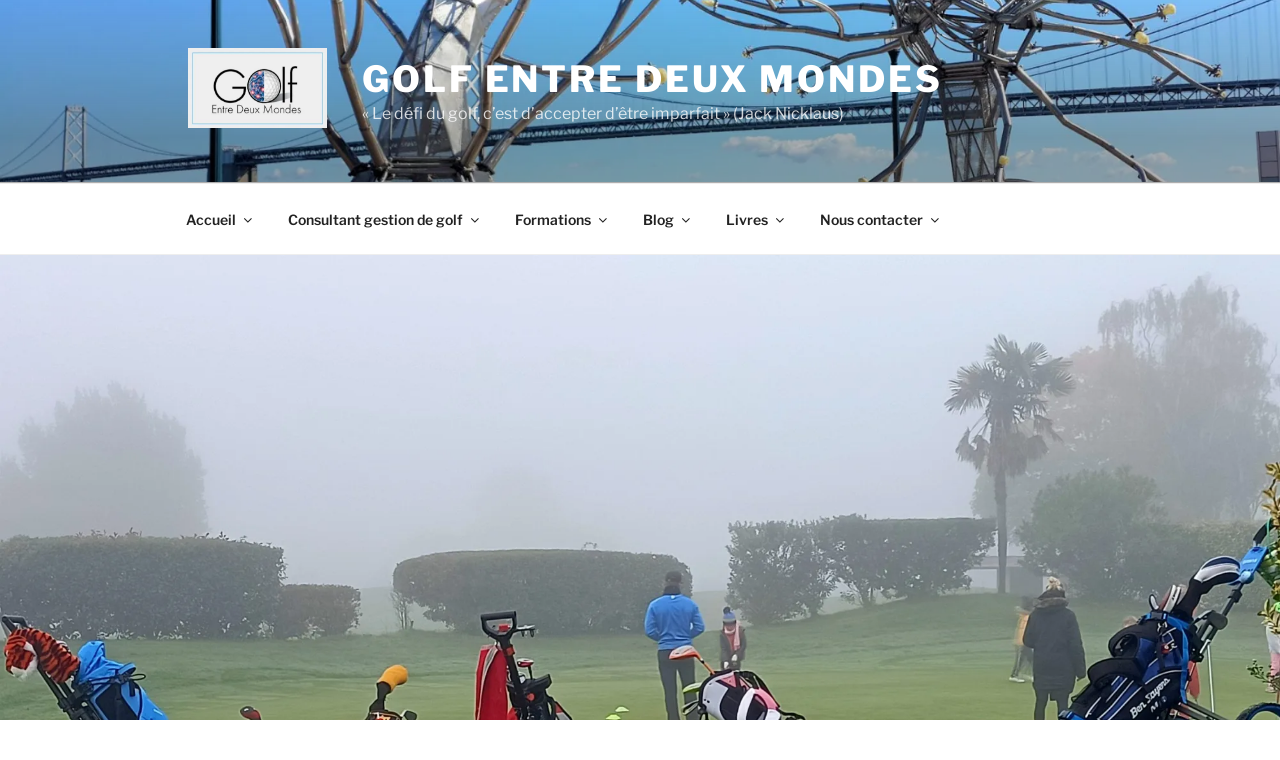

--- FILE ---
content_type: text/html; charset=UTF-8
request_url: https://www.golfentredeuxmondes.fr/apprendre-le-golf-autrement/
body_size: 58278
content:
<!DOCTYPE html>
<html lang="fr-FR" class="no-js no-svg">
<head>
<meta charset="UTF-8">
<meta name="viewport" content="width=device-width, initial-scale=1.0">
<link rel="profile" href="https://gmpg.org/xfn/11">

<script>
(function(html){html.className = html.className.replace(/\bno-js\b/,'js')})(document.documentElement);
//# sourceURL=twentyseventeen_javascript_detection
</script>
<meta name='robots' content='index, follow, max-image-preview:large, max-snippet:-1, max-video-preview:-1' />
<script>window._wca = window._wca || [];</script>

	<!-- This site is optimized with the Yoast SEO plugin v26.8 - https://yoast.com/product/yoast-seo-wordpress/ -->
	<title>Apprendre le golf autrement*** - Golf entre deux mondes</title>
	<meta name="description" content="Le golf est un sport individuel et collectif où apprendre par son corps et son esprit est nécessaire pour aimer soi-même son JE dans ce JEU" />
	<link rel="canonical" href="https://www.golfentredeuxmondes.fr/apprendre-le-golf-autrement/" />
	<meta property="og:locale" content="fr_FR" />
	<meta property="og:type" content="article" />
	<meta property="og:title" content="Apprendre le golf autrement*** - Golf entre deux mondes" />
	<meta property="og:description" content="Le golf est un sport individuel et collectif où apprendre par son corps et son esprit est nécessaire pour aimer soi-même son JE dans ce JEU" />
	<meta property="og:url" content="https://www.golfentredeuxmondes.fr/apprendre-le-golf-autrement/" />
	<meta property="og:site_name" content="Golf entre deux mondes" />
	<meta property="article:publisher" content="https://fr-fr.facebook.com/golfentredeuxmondes/" />
	<meta property="article:published_time" content="2021-10-30T07:37:53+00:00" />
	<meta property="article:modified_time" content="2021-12-02T10:09:58+00:00" />
	<meta property="og:image" content="https://www.golfentredeuxmondes.fr/wp-content/uploads/2021/10/IMG20211023092525-scaled.jpg" />
	<meta property="og:image:width" content="2560" />
	<meta property="og:image:height" content="1920" />
	<meta property="og:image:type" content="image/jpeg" />
	<meta name="author" content="Michel Prieu" />
	<meta name="twitter:card" content="summary_large_image" />
	<meta name="twitter:label1" content="Écrit par" />
	<meta name="twitter:data1" content="Michel Prieu" />
	<meta name="twitter:label2" content="Durée de lecture estimée" />
	<meta name="twitter:data2" content="12 minutes" />
	<script type="application/ld+json" class="yoast-schema-graph">{"@context":"https://schema.org","@graph":[{"@type":"Article","@id":"https://www.golfentredeuxmondes.fr/apprendre-le-golf-autrement/#article","isPartOf":{"@id":"https://www.golfentredeuxmondes.fr/apprendre-le-golf-autrement/"},"author":{"name":"Michel Prieu","@id":"https://www.golfentredeuxmondes.fr/#/schema/person/c5273c284a6a032e60a39d432acd05b0"},"headline":"Apprendre le golf autrement***","datePublished":"2021-10-30T07:37:53+00:00","dateModified":"2021-12-02T10:09:58+00:00","mainEntityOfPage":{"@id":"https://www.golfentredeuxmondes.fr/apprendre-le-golf-autrement/"},"wordCount":1991,"commentCount":1,"publisher":{"@id":"https://www.golfentredeuxmondes.fr/#organization"},"image":{"@id":"https://www.golfentredeuxmondes.fr/apprendre-le-golf-autrement/#primaryimage"},"thumbnailUrl":"https://i0.wp.com/www.golfentredeuxmondes.fr/wp-content/uploads/2021/10/IMG20211023092525-scaled.jpg?fit=2560%2C1920&ssl=1","keywords":["apprentissage du golf","jeu de golf"],"articleSection":["Enseignement","Politique"],"inLanguage":"fr-FR","potentialAction":[{"@type":"CommentAction","name":"Comment","target":["https://www.golfentredeuxmondes.fr/apprendre-le-golf-autrement/#respond"]}]},{"@type":"WebPage","@id":"https://www.golfentredeuxmondes.fr/apprendre-le-golf-autrement/","url":"https://www.golfentredeuxmondes.fr/apprendre-le-golf-autrement/","name":"Apprendre le golf autrement*** - Golf entre deux mondes","isPartOf":{"@id":"https://www.golfentredeuxmondes.fr/#website"},"primaryImageOfPage":{"@id":"https://www.golfentredeuxmondes.fr/apprendre-le-golf-autrement/#primaryimage"},"image":{"@id":"https://www.golfentredeuxmondes.fr/apprendre-le-golf-autrement/#primaryimage"},"thumbnailUrl":"https://i0.wp.com/www.golfentredeuxmondes.fr/wp-content/uploads/2021/10/IMG20211023092525-scaled.jpg?fit=2560%2C1920&ssl=1","datePublished":"2021-10-30T07:37:53+00:00","dateModified":"2021-12-02T10:09:58+00:00","description":"Le golf est un sport individuel et collectif où apprendre par son corps et son esprit est nécessaire pour aimer soi-même son JE dans ce JEU","breadcrumb":{"@id":"https://www.golfentredeuxmondes.fr/apprendre-le-golf-autrement/#breadcrumb"},"inLanguage":"fr-FR","potentialAction":[{"@type":"ReadAction","target":["https://www.golfentredeuxmondes.fr/apprendre-le-golf-autrement/"]}]},{"@type":"ImageObject","inLanguage":"fr-FR","@id":"https://www.golfentredeuxmondes.fr/apprendre-le-golf-autrement/#primaryimage","url":"https://i0.wp.com/www.golfentredeuxmondes.fr/wp-content/uploads/2021/10/IMG20211023092525-scaled.jpg?fit=2560%2C1920&ssl=1","contentUrl":"https://i0.wp.com/www.golfentredeuxmondes.fr/wp-content/uploads/2021/10/IMG20211023092525-scaled.jpg?fit=2560%2C1920&ssl=1","width":2560,"height":1920},{"@type":"BreadcrumbList","@id":"https://www.golfentredeuxmondes.fr/apprendre-le-golf-autrement/#breadcrumb","itemListElement":[{"@type":"ListItem","position":1,"name":"Accueil","item":"https://www.golfentredeuxmondes.fr/"},{"@type":"ListItem","position":2,"name":"Blog","item":"https://www.golfentredeuxmondes.fr/blog/"},{"@type":"ListItem","position":3,"name":"Apprendre le golf autrement***"}]},{"@type":"WebSite","@id":"https://www.golfentredeuxmondes.fr/#website","url":"https://www.golfentredeuxmondes.fr/","name":"Golf entre deux mondes","description":"« Le défi du golf, c’est d’accepter d’être imparfait » (Jack Nicklaus)","publisher":{"@id":"https://www.golfentredeuxmondes.fr/#organization"},"potentialAction":[{"@type":"SearchAction","target":{"@type":"EntryPoint","urlTemplate":"https://www.golfentredeuxmondes.fr/?s={search_term_string}"},"query-input":{"@type":"PropertyValueSpecification","valueRequired":true,"valueName":"search_term_string"}}],"inLanguage":"fr-FR"},{"@type":"Organization","@id":"https://www.golfentredeuxmondes.fr/#organization","name":"golfentredeuxmondes","url":"https://www.golfentredeuxmondes.fr/","logo":{"@type":"ImageObject","inLanguage":"fr-FR","@id":"https://www.golfentredeuxmondes.fr/#/schema/logo/image/","url":"https://www.golfentredeuxmondes.fr/wp-content/uploads/2019/02/logo.jpg","contentUrl":"https://www.golfentredeuxmondes.fr/wp-content/uploads/2019/02/logo.jpg","width":565,"height":324,"caption":"golfentredeuxmondes"},"image":{"@id":"https://www.golfentredeuxmondes.fr/#/schema/logo/image/"},"sameAs":["https://fr-fr.facebook.com/golfentredeuxmondes/","https://www.instagram.com/golfentredeuxmondes/","https://www.youtube.com/channel/UCkIBfTessbORldww2CNRgvg"]},{"@type":"Person","@id":"https://www.golfentredeuxmondes.fr/#/schema/person/c5273c284a6a032e60a39d432acd05b0","name":"Michel Prieu","image":{"@type":"ImageObject","inLanguage":"fr-FR","@id":"https://www.golfentredeuxmondes.fr/#/schema/person/image/","url":"https://secure.gravatar.com/avatar/24d2f3aae52aced632c91ba7e4e5e4ab4e493cc0bbb84d3631ef173019b96469?s=96&d=mm&r=g","contentUrl":"https://secure.gravatar.com/avatar/24d2f3aae52aced632c91ba7e4e5e4ab4e493cc0bbb84d3631ef173019b96469?s=96&d=mm&r=g","caption":"Michel Prieu"}}]}</script>
	<!-- / Yoast SEO plugin. -->


<link rel='dns-prefetch' href='//stats.wp.com' />
<link rel='preconnect' href='//i0.wp.com' />
<link rel='preconnect' href='//c0.wp.com' />
<link rel="alternate" type="application/rss+xml" title="Golf entre deux mondes &raquo; Flux" href="https://www.golfentredeuxmondes.fr/feed/" />
<link rel="alternate" type="application/rss+xml" title="Golf entre deux mondes &raquo; Flux des commentaires" href="https://www.golfentredeuxmondes.fr/comments/feed/" />
<link rel="alternate" type="application/rss+xml" title="Golf entre deux mondes &raquo; Apprendre le golf autrement*** Flux des commentaires" href="https://www.golfentredeuxmondes.fr/apprendre-le-golf-autrement/feed/" />
<link rel="alternate" title="oEmbed (JSON)" type="application/json+oembed" href="https://www.golfentredeuxmondes.fr/wp-json/oembed/1.0/embed?url=https%3A%2F%2Fwww.golfentredeuxmondes.fr%2Fapprendre-le-golf-autrement%2F" />
<link rel="alternate" title="oEmbed (XML)" type="text/xml+oembed" href="https://www.golfentredeuxmondes.fr/wp-json/oembed/1.0/embed?url=https%3A%2F%2Fwww.golfentredeuxmondes.fr%2Fapprendre-le-golf-autrement%2F&#038;format=xml" />
		<!-- This site uses the Google Analytics by ExactMetrics plugin v8.11.1 - Using Analytics tracking - https://www.exactmetrics.com/ -->
		<!-- Note: ExactMetrics is not currently configured on this site. The site owner needs to authenticate with Google Analytics in the ExactMetrics settings panel. -->
					<!-- No tracking code set -->
				<!-- / Google Analytics by ExactMetrics -->
		<style id='wp-img-auto-sizes-contain-inline-css'>
img:is([sizes=auto i],[sizes^="auto," i]){contain-intrinsic-size:3000px 1500px}
/*# sourceURL=wp-img-auto-sizes-contain-inline-css */
</style>
<style id='wp-emoji-styles-inline-css'>

	img.wp-smiley, img.emoji {
		display: inline !important;
		border: none !important;
		box-shadow: none !important;
		height: 1em !important;
		width: 1em !important;
		margin: 0 0.07em !important;
		vertical-align: -0.1em !important;
		background: none !important;
		padding: 0 !important;
	}
/*# sourceURL=wp-emoji-styles-inline-css */
</style>
<style id='wp-block-library-inline-css'>
:root{--wp-block-synced-color:#7a00df;--wp-block-synced-color--rgb:122,0,223;--wp-bound-block-color:var(--wp-block-synced-color);--wp-editor-canvas-background:#ddd;--wp-admin-theme-color:#007cba;--wp-admin-theme-color--rgb:0,124,186;--wp-admin-theme-color-darker-10:#006ba1;--wp-admin-theme-color-darker-10--rgb:0,107,160.5;--wp-admin-theme-color-darker-20:#005a87;--wp-admin-theme-color-darker-20--rgb:0,90,135;--wp-admin-border-width-focus:2px}@media (min-resolution:192dpi){:root{--wp-admin-border-width-focus:1.5px}}.wp-element-button{cursor:pointer}:root .has-very-light-gray-background-color{background-color:#eee}:root .has-very-dark-gray-background-color{background-color:#313131}:root .has-very-light-gray-color{color:#eee}:root .has-very-dark-gray-color{color:#313131}:root .has-vivid-green-cyan-to-vivid-cyan-blue-gradient-background{background:linear-gradient(135deg,#00d084,#0693e3)}:root .has-purple-crush-gradient-background{background:linear-gradient(135deg,#34e2e4,#4721fb 50%,#ab1dfe)}:root .has-hazy-dawn-gradient-background{background:linear-gradient(135deg,#faaca8,#dad0ec)}:root .has-subdued-olive-gradient-background{background:linear-gradient(135deg,#fafae1,#67a671)}:root .has-atomic-cream-gradient-background{background:linear-gradient(135deg,#fdd79a,#004a59)}:root .has-nightshade-gradient-background{background:linear-gradient(135deg,#330968,#31cdcf)}:root .has-midnight-gradient-background{background:linear-gradient(135deg,#020381,#2874fc)}:root{--wp--preset--font-size--normal:16px;--wp--preset--font-size--huge:42px}.has-regular-font-size{font-size:1em}.has-larger-font-size{font-size:2.625em}.has-normal-font-size{font-size:var(--wp--preset--font-size--normal)}.has-huge-font-size{font-size:var(--wp--preset--font-size--huge)}.has-text-align-center{text-align:center}.has-text-align-left{text-align:left}.has-text-align-right{text-align:right}.has-fit-text{white-space:nowrap!important}#end-resizable-editor-section{display:none}.aligncenter{clear:both}.items-justified-left{justify-content:flex-start}.items-justified-center{justify-content:center}.items-justified-right{justify-content:flex-end}.items-justified-space-between{justify-content:space-between}.screen-reader-text{border:0;clip-path:inset(50%);height:1px;margin:-1px;overflow:hidden;padding:0;position:absolute;width:1px;word-wrap:normal!important}.screen-reader-text:focus{background-color:#ddd;clip-path:none;color:#444;display:block;font-size:1em;height:auto;left:5px;line-height:normal;padding:15px 23px 14px;text-decoration:none;top:5px;width:auto;z-index:100000}html :where(.has-border-color){border-style:solid}html :where([style*=border-top-color]){border-top-style:solid}html :where([style*=border-right-color]){border-right-style:solid}html :where([style*=border-bottom-color]){border-bottom-style:solid}html :where([style*=border-left-color]){border-left-style:solid}html :where([style*=border-width]){border-style:solid}html :where([style*=border-top-width]){border-top-style:solid}html :where([style*=border-right-width]){border-right-style:solid}html :where([style*=border-bottom-width]){border-bottom-style:solid}html :where([style*=border-left-width]){border-left-style:solid}html :where(img[class*=wp-image-]){height:auto;max-width:100%}:where(figure){margin:0 0 1em}html :where(.is-position-sticky){--wp-admin--admin-bar--position-offset:var(--wp-admin--admin-bar--height,0px)}@media screen and (max-width:600px){html :where(.is-position-sticky){--wp-admin--admin-bar--position-offset:0px}}

/*# sourceURL=wp-block-library-inline-css */
</style><style id='wp-block-heading-inline-css'>
h1:where(.wp-block-heading).has-background,h2:where(.wp-block-heading).has-background,h3:where(.wp-block-heading).has-background,h4:where(.wp-block-heading).has-background,h5:where(.wp-block-heading).has-background,h6:where(.wp-block-heading).has-background{padding:1.25em 2.375em}h1.has-text-align-left[style*=writing-mode]:where([style*=vertical-lr]),h1.has-text-align-right[style*=writing-mode]:where([style*=vertical-rl]),h2.has-text-align-left[style*=writing-mode]:where([style*=vertical-lr]),h2.has-text-align-right[style*=writing-mode]:where([style*=vertical-rl]),h3.has-text-align-left[style*=writing-mode]:where([style*=vertical-lr]),h3.has-text-align-right[style*=writing-mode]:where([style*=vertical-rl]),h4.has-text-align-left[style*=writing-mode]:where([style*=vertical-lr]),h4.has-text-align-right[style*=writing-mode]:where([style*=vertical-rl]),h5.has-text-align-left[style*=writing-mode]:where([style*=vertical-lr]),h5.has-text-align-right[style*=writing-mode]:where([style*=vertical-rl]),h6.has-text-align-left[style*=writing-mode]:where([style*=vertical-lr]),h6.has-text-align-right[style*=writing-mode]:where([style*=vertical-rl]){rotate:180deg}
/*# sourceURL=https://c0.wp.com/c/6.9/wp-includes/blocks/heading/style.min.css */
</style>
<style id='wp-block-image-inline-css'>
.wp-block-image>a,.wp-block-image>figure>a{display:inline-block}.wp-block-image img{box-sizing:border-box;height:auto;max-width:100%;vertical-align:bottom}@media not (prefers-reduced-motion){.wp-block-image img.hide{visibility:hidden}.wp-block-image img.show{animation:show-content-image .4s}}.wp-block-image[style*=border-radius] img,.wp-block-image[style*=border-radius]>a{border-radius:inherit}.wp-block-image.has-custom-border img{box-sizing:border-box}.wp-block-image.aligncenter{text-align:center}.wp-block-image.alignfull>a,.wp-block-image.alignwide>a{width:100%}.wp-block-image.alignfull img,.wp-block-image.alignwide img{height:auto;width:100%}.wp-block-image .aligncenter,.wp-block-image .alignleft,.wp-block-image .alignright,.wp-block-image.aligncenter,.wp-block-image.alignleft,.wp-block-image.alignright{display:table}.wp-block-image .aligncenter>figcaption,.wp-block-image .alignleft>figcaption,.wp-block-image .alignright>figcaption,.wp-block-image.aligncenter>figcaption,.wp-block-image.alignleft>figcaption,.wp-block-image.alignright>figcaption{caption-side:bottom;display:table-caption}.wp-block-image .alignleft{float:left;margin:.5em 1em .5em 0}.wp-block-image .alignright{float:right;margin:.5em 0 .5em 1em}.wp-block-image .aligncenter{margin-left:auto;margin-right:auto}.wp-block-image :where(figcaption){margin-bottom:1em;margin-top:.5em}.wp-block-image.is-style-circle-mask img{border-radius:9999px}@supports ((-webkit-mask-image:none) or (mask-image:none)) or (-webkit-mask-image:none){.wp-block-image.is-style-circle-mask img{border-radius:0;-webkit-mask-image:url('data:image/svg+xml;utf8,<svg viewBox="0 0 100 100" xmlns="http://www.w3.org/2000/svg"><circle cx="50" cy="50" r="50"/></svg>');mask-image:url('data:image/svg+xml;utf8,<svg viewBox="0 0 100 100" xmlns="http://www.w3.org/2000/svg"><circle cx="50" cy="50" r="50"/></svg>');mask-mode:alpha;-webkit-mask-position:center;mask-position:center;-webkit-mask-repeat:no-repeat;mask-repeat:no-repeat;-webkit-mask-size:contain;mask-size:contain}}:root :where(.wp-block-image.is-style-rounded img,.wp-block-image .is-style-rounded img){border-radius:9999px}.wp-block-image figure{margin:0}.wp-lightbox-container{display:flex;flex-direction:column;position:relative}.wp-lightbox-container img{cursor:zoom-in}.wp-lightbox-container img:hover+button{opacity:1}.wp-lightbox-container button{align-items:center;backdrop-filter:blur(16px) saturate(180%);background-color:#5a5a5a40;border:none;border-radius:4px;cursor:zoom-in;display:flex;height:20px;justify-content:center;opacity:0;padding:0;position:absolute;right:16px;text-align:center;top:16px;width:20px;z-index:100}@media not (prefers-reduced-motion){.wp-lightbox-container button{transition:opacity .2s ease}}.wp-lightbox-container button:focus-visible{outline:3px auto #5a5a5a40;outline:3px auto -webkit-focus-ring-color;outline-offset:3px}.wp-lightbox-container button:hover{cursor:pointer;opacity:1}.wp-lightbox-container button:focus{opacity:1}.wp-lightbox-container button:focus,.wp-lightbox-container button:hover,.wp-lightbox-container button:not(:hover):not(:active):not(.has-background){background-color:#5a5a5a40;border:none}.wp-lightbox-overlay{box-sizing:border-box;cursor:zoom-out;height:100vh;left:0;overflow:hidden;position:fixed;top:0;visibility:hidden;width:100%;z-index:100000}.wp-lightbox-overlay .close-button{align-items:center;cursor:pointer;display:flex;justify-content:center;min-height:40px;min-width:40px;padding:0;position:absolute;right:calc(env(safe-area-inset-right) + 16px);top:calc(env(safe-area-inset-top) + 16px);z-index:5000000}.wp-lightbox-overlay .close-button:focus,.wp-lightbox-overlay .close-button:hover,.wp-lightbox-overlay .close-button:not(:hover):not(:active):not(.has-background){background:none;border:none}.wp-lightbox-overlay .lightbox-image-container{height:var(--wp--lightbox-container-height);left:50%;overflow:hidden;position:absolute;top:50%;transform:translate(-50%,-50%);transform-origin:top left;width:var(--wp--lightbox-container-width);z-index:9999999999}.wp-lightbox-overlay .wp-block-image{align-items:center;box-sizing:border-box;display:flex;height:100%;justify-content:center;margin:0;position:relative;transform-origin:0 0;width:100%;z-index:3000000}.wp-lightbox-overlay .wp-block-image img{height:var(--wp--lightbox-image-height);min-height:var(--wp--lightbox-image-height);min-width:var(--wp--lightbox-image-width);width:var(--wp--lightbox-image-width)}.wp-lightbox-overlay .wp-block-image figcaption{display:none}.wp-lightbox-overlay button{background:none;border:none}.wp-lightbox-overlay .scrim{background-color:#fff;height:100%;opacity:.9;position:absolute;width:100%;z-index:2000000}.wp-lightbox-overlay.active{visibility:visible}@media not (prefers-reduced-motion){.wp-lightbox-overlay.active{animation:turn-on-visibility .25s both}.wp-lightbox-overlay.active img{animation:turn-on-visibility .35s both}.wp-lightbox-overlay.show-closing-animation:not(.active){animation:turn-off-visibility .35s both}.wp-lightbox-overlay.show-closing-animation:not(.active) img{animation:turn-off-visibility .25s both}.wp-lightbox-overlay.zoom.active{animation:none;opacity:1;visibility:visible}.wp-lightbox-overlay.zoom.active .lightbox-image-container{animation:lightbox-zoom-in .4s}.wp-lightbox-overlay.zoom.active .lightbox-image-container img{animation:none}.wp-lightbox-overlay.zoom.active .scrim{animation:turn-on-visibility .4s forwards}.wp-lightbox-overlay.zoom.show-closing-animation:not(.active){animation:none}.wp-lightbox-overlay.zoom.show-closing-animation:not(.active) .lightbox-image-container{animation:lightbox-zoom-out .4s}.wp-lightbox-overlay.zoom.show-closing-animation:not(.active) .lightbox-image-container img{animation:none}.wp-lightbox-overlay.zoom.show-closing-animation:not(.active) .scrim{animation:turn-off-visibility .4s forwards}}@keyframes show-content-image{0%{visibility:hidden}99%{visibility:hidden}to{visibility:visible}}@keyframes turn-on-visibility{0%{opacity:0}to{opacity:1}}@keyframes turn-off-visibility{0%{opacity:1;visibility:visible}99%{opacity:0;visibility:visible}to{opacity:0;visibility:hidden}}@keyframes lightbox-zoom-in{0%{transform:translate(calc((-100vw + var(--wp--lightbox-scrollbar-width))/2 + var(--wp--lightbox-initial-left-position)),calc(-50vh + var(--wp--lightbox-initial-top-position))) scale(var(--wp--lightbox-scale))}to{transform:translate(-50%,-50%) scale(1)}}@keyframes lightbox-zoom-out{0%{transform:translate(-50%,-50%) scale(1);visibility:visible}99%{visibility:visible}to{transform:translate(calc((-100vw + var(--wp--lightbox-scrollbar-width))/2 + var(--wp--lightbox-initial-left-position)),calc(-50vh + var(--wp--lightbox-initial-top-position))) scale(var(--wp--lightbox-scale));visibility:hidden}}
/*# sourceURL=https://c0.wp.com/c/6.9/wp-includes/blocks/image/style.min.css */
</style>
<style id='wp-block-image-theme-inline-css'>
:root :where(.wp-block-image figcaption){color:#555;font-size:13px;text-align:center}.is-dark-theme :root :where(.wp-block-image figcaption){color:#ffffffa6}.wp-block-image{margin:0 0 1em}
/*# sourceURL=https://c0.wp.com/c/6.9/wp-includes/blocks/image/theme.min.css */
</style>
<style id='wp-block-paragraph-inline-css'>
.is-small-text{font-size:.875em}.is-regular-text{font-size:1em}.is-large-text{font-size:2.25em}.is-larger-text{font-size:3em}.has-drop-cap:not(:focus):first-letter{float:left;font-size:8.4em;font-style:normal;font-weight:100;line-height:.68;margin:.05em .1em 0 0;text-transform:uppercase}body.rtl .has-drop-cap:not(:focus):first-letter{float:none;margin-left:.1em}p.has-drop-cap.has-background{overflow:hidden}:root :where(p.has-background){padding:1.25em 2.375em}:where(p.has-text-color:not(.has-link-color)) a{color:inherit}p.has-text-align-left[style*="writing-mode:vertical-lr"],p.has-text-align-right[style*="writing-mode:vertical-rl"]{rotate:180deg}
/*# sourceURL=https://c0.wp.com/c/6.9/wp-includes/blocks/paragraph/style.min.css */
</style>
<style id='global-styles-inline-css'>
:root{--wp--preset--aspect-ratio--square: 1;--wp--preset--aspect-ratio--4-3: 4/3;--wp--preset--aspect-ratio--3-4: 3/4;--wp--preset--aspect-ratio--3-2: 3/2;--wp--preset--aspect-ratio--2-3: 2/3;--wp--preset--aspect-ratio--16-9: 16/9;--wp--preset--aspect-ratio--9-16: 9/16;--wp--preset--color--black: #000000;--wp--preset--color--cyan-bluish-gray: #abb8c3;--wp--preset--color--white: #ffffff;--wp--preset--color--pale-pink: #f78da7;--wp--preset--color--vivid-red: #cf2e2e;--wp--preset--color--luminous-vivid-orange: #ff6900;--wp--preset--color--luminous-vivid-amber: #fcb900;--wp--preset--color--light-green-cyan: #7bdcb5;--wp--preset--color--vivid-green-cyan: #00d084;--wp--preset--color--pale-cyan-blue: #8ed1fc;--wp--preset--color--vivid-cyan-blue: #0693e3;--wp--preset--color--vivid-purple: #9b51e0;--wp--preset--gradient--vivid-cyan-blue-to-vivid-purple: linear-gradient(135deg,rgb(6,147,227) 0%,rgb(155,81,224) 100%);--wp--preset--gradient--light-green-cyan-to-vivid-green-cyan: linear-gradient(135deg,rgb(122,220,180) 0%,rgb(0,208,130) 100%);--wp--preset--gradient--luminous-vivid-amber-to-luminous-vivid-orange: linear-gradient(135deg,rgb(252,185,0) 0%,rgb(255,105,0) 100%);--wp--preset--gradient--luminous-vivid-orange-to-vivid-red: linear-gradient(135deg,rgb(255,105,0) 0%,rgb(207,46,46) 100%);--wp--preset--gradient--very-light-gray-to-cyan-bluish-gray: linear-gradient(135deg,rgb(238,238,238) 0%,rgb(169,184,195) 100%);--wp--preset--gradient--cool-to-warm-spectrum: linear-gradient(135deg,rgb(74,234,220) 0%,rgb(151,120,209) 20%,rgb(207,42,186) 40%,rgb(238,44,130) 60%,rgb(251,105,98) 80%,rgb(254,248,76) 100%);--wp--preset--gradient--blush-light-purple: linear-gradient(135deg,rgb(255,206,236) 0%,rgb(152,150,240) 100%);--wp--preset--gradient--blush-bordeaux: linear-gradient(135deg,rgb(254,205,165) 0%,rgb(254,45,45) 50%,rgb(107,0,62) 100%);--wp--preset--gradient--luminous-dusk: linear-gradient(135deg,rgb(255,203,112) 0%,rgb(199,81,192) 50%,rgb(65,88,208) 100%);--wp--preset--gradient--pale-ocean: linear-gradient(135deg,rgb(255,245,203) 0%,rgb(182,227,212) 50%,rgb(51,167,181) 100%);--wp--preset--gradient--electric-grass: linear-gradient(135deg,rgb(202,248,128) 0%,rgb(113,206,126) 100%);--wp--preset--gradient--midnight: linear-gradient(135deg,rgb(2,3,129) 0%,rgb(40,116,252) 100%);--wp--preset--font-size--small: 13px;--wp--preset--font-size--medium: 20px;--wp--preset--font-size--large: 36px;--wp--preset--font-size--x-large: 42px;--wp--preset--spacing--20: 0.44rem;--wp--preset--spacing--30: 0.67rem;--wp--preset--spacing--40: 1rem;--wp--preset--spacing--50: 1.5rem;--wp--preset--spacing--60: 2.25rem;--wp--preset--spacing--70: 3.38rem;--wp--preset--spacing--80: 5.06rem;--wp--preset--shadow--natural: 6px 6px 9px rgba(0, 0, 0, 0.2);--wp--preset--shadow--deep: 12px 12px 50px rgba(0, 0, 0, 0.4);--wp--preset--shadow--sharp: 6px 6px 0px rgba(0, 0, 0, 0.2);--wp--preset--shadow--outlined: 6px 6px 0px -3px rgb(255, 255, 255), 6px 6px rgb(0, 0, 0);--wp--preset--shadow--crisp: 6px 6px 0px rgb(0, 0, 0);}:where(.is-layout-flex){gap: 0.5em;}:where(.is-layout-grid){gap: 0.5em;}body .is-layout-flex{display: flex;}.is-layout-flex{flex-wrap: wrap;align-items: center;}.is-layout-flex > :is(*, div){margin: 0;}body .is-layout-grid{display: grid;}.is-layout-grid > :is(*, div){margin: 0;}:where(.wp-block-columns.is-layout-flex){gap: 2em;}:where(.wp-block-columns.is-layout-grid){gap: 2em;}:where(.wp-block-post-template.is-layout-flex){gap: 1.25em;}:where(.wp-block-post-template.is-layout-grid){gap: 1.25em;}.has-black-color{color: var(--wp--preset--color--black) !important;}.has-cyan-bluish-gray-color{color: var(--wp--preset--color--cyan-bluish-gray) !important;}.has-white-color{color: var(--wp--preset--color--white) !important;}.has-pale-pink-color{color: var(--wp--preset--color--pale-pink) !important;}.has-vivid-red-color{color: var(--wp--preset--color--vivid-red) !important;}.has-luminous-vivid-orange-color{color: var(--wp--preset--color--luminous-vivid-orange) !important;}.has-luminous-vivid-amber-color{color: var(--wp--preset--color--luminous-vivid-amber) !important;}.has-light-green-cyan-color{color: var(--wp--preset--color--light-green-cyan) !important;}.has-vivid-green-cyan-color{color: var(--wp--preset--color--vivid-green-cyan) !important;}.has-pale-cyan-blue-color{color: var(--wp--preset--color--pale-cyan-blue) !important;}.has-vivid-cyan-blue-color{color: var(--wp--preset--color--vivid-cyan-blue) !important;}.has-vivid-purple-color{color: var(--wp--preset--color--vivid-purple) !important;}.has-black-background-color{background-color: var(--wp--preset--color--black) !important;}.has-cyan-bluish-gray-background-color{background-color: var(--wp--preset--color--cyan-bluish-gray) !important;}.has-white-background-color{background-color: var(--wp--preset--color--white) !important;}.has-pale-pink-background-color{background-color: var(--wp--preset--color--pale-pink) !important;}.has-vivid-red-background-color{background-color: var(--wp--preset--color--vivid-red) !important;}.has-luminous-vivid-orange-background-color{background-color: var(--wp--preset--color--luminous-vivid-orange) !important;}.has-luminous-vivid-amber-background-color{background-color: var(--wp--preset--color--luminous-vivid-amber) !important;}.has-light-green-cyan-background-color{background-color: var(--wp--preset--color--light-green-cyan) !important;}.has-vivid-green-cyan-background-color{background-color: var(--wp--preset--color--vivid-green-cyan) !important;}.has-pale-cyan-blue-background-color{background-color: var(--wp--preset--color--pale-cyan-blue) !important;}.has-vivid-cyan-blue-background-color{background-color: var(--wp--preset--color--vivid-cyan-blue) !important;}.has-vivid-purple-background-color{background-color: var(--wp--preset--color--vivid-purple) !important;}.has-black-border-color{border-color: var(--wp--preset--color--black) !important;}.has-cyan-bluish-gray-border-color{border-color: var(--wp--preset--color--cyan-bluish-gray) !important;}.has-white-border-color{border-color: var(--wp--preset--color--white) !important;}.has-pale-pink-border-color{border-color: var(--wp--preset--color--pale-pink) !important;}.has-vivid-red-border-color{border-color: var(--wp--preset--color--vivid-red) !important;}.has-luminous-vivid-orange-border-color{border-color: var(--wp--preset--color--luminous-vivid-orange) !important;}.has-luminous-vivid-amber-border-color{border-color: var(--wp--preset--color--luminous-vivid-amber) !important;}.has-light-green-cyan-border-color{border-color: var(--wp--preset--color--light-green-cyan) !important;}.has-vivid-green-cyan-border-color{border-color: var(--wp--preset--color--vivid-green-cyan) !important;}.has-pale-cyan-blue-border-color{border-color: var(--wp--preset--color--pale-cyan-blue) !important;}.has-vivid-cyan-blue-border-color{border-color: var(--wp--preset--color--vivid-cyan-blue) !important;}.has-vivid-purple-border-color{border-color: var(--wp--preset--color--vivid-purple) !important;}.has-vivid-cyan-blue-to-vivid-purple-gradient-background{background: var(--wp--preset--gradient--vivid-cyan-blue-to-vivid-purple) !important;}.has-light-green-cyan-to-vivid-green-cyan-gradient-background{background: var(--wp--preset--gradient--light-green-cyan-to-vivid-green-cyan) !important;}.has-luminous-vivid-amber-to-luminous-vivid-orange-gradient-background{background: var(--wp--preset--gradient--luminous-vivid-amber-to-luminous-vivid-orange) !important;}.has-luminous-vivid-orange-to-vivid-red-gradient-background{background: var(--wp--preset--gradient--luminous-vivid-orange-to-vivid-red) !important;}.has-very-light-gray-to-cyan-bluish-gray-gradient-background{background: var(--wp--preset--gradient--very-light-gray-to-cyan-bluish-gray) !important;}.has-cool-to-warm-spectrum-gradient-background{background: var(--wp--preset--gradient--cool-to-warm-spectrum) !important;}.has-blush-light-purple-gradient-background{background: var(--wp--preset--gradient--blush-light-purple) !important;}.has-blush-bordeaux-gradient-background{background: var(--wp--preset--gradient--blush-bordeaux) !important;}.has-luminous-dusk-gradient-background{background: var(--wp--preset--gradient--luminous-dusk) !important;}.has-pale-ocean-gradient-background{background: var(--wp--preset--gradient--pale-ocean) !important;}.has-electric-grass-gradient-background{background: var(--wp--preset--gradient--electric-grass) !important;}.has-midnight-gradient-background{background: var(--wp--preset--gradient--midnight) !important;}.has-small-font-size{font-size: var(--wp--preset--font-size--small) !important;}.has-medium-font-size{font-size: var(--wp--preset--font-size--medium) !important;}.has-large-font-size{font-size: var(--wp--preset--font-size--large) !important;}.has-x-large-font-size{font-size: var(--wp--preset--font-size--x-large) !important;}
/*# sourceURL=global-styles-inline-css */
</style>

<style id='classic-theme-styles-inline-css'>
/*! This file is auto-generated */
.wp-block-button__link{color:#fff;background-color:#32373c;border-radius:9999px;box-shadow:none;text-decoration:none;padding:calc(.667em + 2px) calc(1.333em + 2px);font-size:1.125em}.wp-block-file__button{background:#32373c;color:#fff;text-decoration:none}
/*# sourceURL=/wp-includes/css/classic-themes.min.css */
</style>
<link rel='stylesheet' id='wp-components-css' href='https://c0.wp.com/c/6.9/wp-includes/css/dist/components/style.min.css' media='all' />
<link rel='stylesheet' id='wp-preferences-css' href='https://c0.wp.com/c/6.9/wp-includes/css/dist/preferences/style.min.css' media='all' />
<link rel='stylesheet' id='wp-block-editor-css' href='https://c0.wp.com/c/6.9/wp-includes/css/dist/block-editor/style.min.css' media='all' />
<link rel='stylesheet' id='popup-maker-block-library-style-css' href='https://www.golfentredeuxmondes.fr/wp-content/plugins/popup-maker/dist/packages/block-library-style.css?ver=dbea705cfafe089d65f1' media='all' />
<link rel='stylesheet' id='gdpr-css' href='https://www.golfentredeuxmondes.fr/wp-content/plugins/gdpr/dist/css/public.css?ver=2.1.2' media='all' />
<link rel='stylesheet' id='woocommerce-layout-css' href='https://c0.wp.com/p/woocommerce/10.4.3/assets/css/woocommerce-layout.css' media='all' />
<style id='woocommerce-layout-inline-css'>

	.infinite-scroll .woocommerce-pagination {
		display: none;
	}
/*# sourceURL=woocommerce-layout-inline-css */
</style>
<link rel='stylesheet' id='woocommerce-smallscreen-css' href='https://c0.wp.com/p/woocommerce/10.4.3/assets/css/woocommerce-smallscreen.css' media='only screen and (max-width: 768px)' />
<link rel='stylesheet' id='woocommerce-general-css' href='//www.golfentredeuxmondes.fr/wp-content/plugins/woocommerce/assets/css/twenty-seventeen.css?ver=10.4.3' media='all' />
<style id='woocommerce-inline-inline-css'>
.woocommerce form .form-row .required { visibility: visible; }
/*# sourceURL=woocommerce-inline-inline-css */
</style>
<link rel='stylesheet' id='twentyseventeen-fonts-css' href='https://www.golfentredeuxmondes.fr/wp-content/themes/twentyseventeen/assets/fonts/font-libre-franklin.css?ver=20230328' media='all' />
<link rel='stylesheet' id='twentyseventeen-style-css' href='https://www.golfentredeuxmondes.fr/wp-content/themes/twentyseventeen/style.css?ver=20251202' media='all' />
<link rel='stylesheet' id='twentyseventeen-block-style-css' href='https://www.golfentredeuxmondes.fr/wp-content/themes/twentyseventeen/assets/css/blocks.css?ver=20240729' media='all' />
<link rel='stylesheet' id='popup-maker-site-css' href='//www.golfentredeuxmondes.fr/wp-content/uploads/pum/pum-site-styles.css?generated=1755175624&#038;ver=1.21.5' media='all' />
<script src="https://c0.wp.com/c/6.9/wp-includes/js/jquery/jquery.min.js" id="jquery-core-js"></script>
<script src="https://c0.wp.com/c/6.9/wp-includes/js/jquery/jquery-migrate.min.js" id="jquery-migrate-js"></script>
<script id="gdpr-js-extra">
var GDPR = {"ajaxurl":"https://www.golfentredeuxmondes.fr/wp-admin/admin-ajax.php","logouturl":"","i18n":{"aborting":"Abandonner","logging_out":"Vous \u00eates d\u00e9connect\u00e9.","continue":"Continuer","cancel":"Annuler","ok":"OK","close_account":"Fermer votre compte\u00a0?","close_account_warning":"Votre compte sera ferm\u00e9 et toutes les donn\u00e9es seront d\u00e9finitivement supprim\u00e9es et ne pourront pas \u00eatre r\u00e9cup\u00e9r\u00e9es. Confirmez-vous\u00a0?","are_you_sure":"Confirmez-vous\u00a0?","policy_disagree":"En n\u2019\u00e9tant pas d\u2019accord, vous n\u2019aurez plus acc\u00e8s \u00e0 notre site et serez d\u00e9connect\u00e9."},"is_user_logged_in":"","refresh":"1"};
//# sourceURL=gdpr-js-extra
</script>
<script src="https://www.golfentredeuxmondes.fr/wp-content/plugins/gdpr/dist/js/public.js?ver=2.1.2" id="gdpr-js"></script>
<script src="https://c0.wp.com/p/woocommerce/10.4.3/assets/js/jquery-blockui/jquery.blockUI.min.js" id="wc-jquery-blockui-js" defer data-wp-strategy="defer"></script>
<script id="wc-add-to-cart-js-extra">
var wc_add_to_cart_params = {"ajax_url":"/wp-admin/admin-ajax.php","wc_ajax_url":"/?wc-ajax=%%endpoint%%","i18n_view_cart":"Voir le panier","cart_url":"https://www.golfentredeuxmondes.fr/panier/","is_cart":"","cart_redirect_after_add":"no"};
//# sourceURL=wc-add-to-cart-js-extra
</script>
<script src="https://c0.wp.com/p/woocommerce/10.4.3/assets/js/frontend/add-to-cart.min.js" id="wc-add-to-cart-js" defer data-wp-strategy="defer"></script>
<script src="https://c0.wp.com/p/woocommerce/10.4.3/assets/js/js-cookie/js.cookie.min.js" id="wc-js-cookie-js" defer data-wp-strategy="defer"></script>
<script id="woocommerce-js-extra">
var woocommerce_params = {"ajax_url":"/wp-admin/admin-ajax.php","wc_ajax_url":"/?wc-ajax=%%endpoint%%","i18n_password_show":"Afficher le mot de passe","i18n_password_hide":"Masquer le mot de passe"};
//# sourceURL=woocommerce-js-extra
</script>
<script src="https://c0.wp.com/p/woocommerce/10.4.3/assets/js/frontend/woocommerce.min.js" id="woocommerce-js" defer data-wp-strategy="defer"></script>
<script id="twentyseventeen-global-js-extra">
var twentyseventeenScreenReaderText = {"quote":"\u003Csvg class=\"icon icon-quote-right\" aria-hidden=\"true\" role=\"img\"\u003E \u003Cuse href=\"#icon-quote-right\" xlink:href=\"#icon-quote-right\"\u003E\u003C/use\u003E \u003C/svg\u003E","expand":"Ouvrir le sous-menu","collapse":"Fermer le sous-menu","icon":"\u003Csvg class=\"icon icon-angle-down\" aria-hidden=\"true\" role=\"img\"\u003E \u003Cuse href=\"#icon-angle-down\" xlink:href=\"#icon-angle-down\"\u003E\u003C/use\u003E \u003Cspan class=\"svg-fallback icon-angle-down\"\u003E\u003C/span\u003E\u003C/svg\u003E"};
//# sourceURL=twentyseventeen-global-js-extra
</script>
<script src="https://www.golfentredeuxmondes.fr/wp-content/themes/twentyseventeen/assets/js/global.js?ver=20211130" id="twentyseventeen-global-js" defer data-wp-strategy="defer"></script>
<script src="https://www.golfentredeuxmondes.fr/wp-content/themes/twentyseventeen/assets/js/navigation.js?ver=20210122" id="twentyseventeen-navigation-js" defer data-wp-strategy="defer"></script>
<script src="https://stats.wp.com/s-202605.js" id="woocommerce-analytics-js" defer data-wp-strategy="defer"></script>
<link rel="https://api.w.org/" href="https://www.golfentredeuxmondes.fr/wp-json/" /><link rel="alternate" title="JSON" type="application/json" href="https://www.golfentredeuxmondes.fr/wp-json/wp/v2/posts/3690" /><link rel="EditURI" type="application/rsd+xml" title="RSD" href="https://www.golfentredeuxmondes.fr/xmlrpc.php?rsd" />
	<style>img#wpstats{display:none}</style>
		<link rel="pingback" href="https://www.golfentredeuxmondes.fr/xmlrpc.php">
	<noscript><style>.woocommerce-product-gallery{ opacity: 1 !important; }</style></noscript>
	<link rel="icon" href="https://i0.wp.com/www.golfentredeuxmondes.fr/wp-content/uploads/2019/07/favicon-32x32.png?fit=32%2C32&#038;ssl=1" sizes="32x32" />
<link rel="icon" href="https://i0.wp.com/www.golfentredeuxmondes.fr/wp-content/uploads/2019/07/favicon-32x32.png?fit=32%2C32&#038;ssl=1" sizes="192x192" />
<link rel="apple-touch-icon" href="https://i0.wp.com/www.golfentredeuxmondes.fr/wp-content/uploads/2019/07/favicon-32x32.png?fit=32%2C32&#038;ssl=1" />
<meta name="msapplication-TileImage" content="https://i0.wp.com/www.golfentredeuxmondes.fr/wp-content/uploads/2019/07/favicon-32x32.png?fit=32%2C32&#038;ssl=1" />
<link rel='stylesheet' id='wc-blocks-style-css' href='https://c0.wp.com/p/woocommerce/10.4.3/assets/client/blocks/wc-blocks.css' media='all' />
</head>

<body data-rsssl=1 class="wp-singular post-template-default single single-post postid-3690 single-format-standard wp-custom-logo wp-embed-responsive wp-theme-twentyseventeen theme-twentyseventeen woocommerce-no-js has-header-image has-sidebar colors-light">
<div id="page" class="site">
	<a class="skip-link screen-reader-text" href="#content">
		Aller au contenu principal	</a>

	<header id="masthead" class="site-header">

		<div class="custom-header">

		<div class="custom-header-media">
			<div id="wp-custom-header" class="wp-custom-header"><img src="https://www.golfentredeuxmondes.fr/wp-content/uploads/2019/02/cropped-DIALOGUE-DE-2-NEURONES_2000X1200.jpg" width="2000" height="1200" alt="" srcset="https://i0.wp.com/www.golfentredeuxmondes.fr/wp-content/uploads/2019/02/cropped-DIALOGUE-DE-2-NEURONES_2000X1200.jpg?w=2000&amp;ssl=1 2000w, https://i0.wp.com/www.golfentredeuxmondes.fr/wp-content/uploads/2019/02/cropped-DIALOGUE-DE-2-NEURONES_2000X1200.jpg?resize=300%2C180&amp;ssl=1 300w, https://i0.wp.com/www.golfentredeuxmondes.fr/wp-content/uploads/2019/02/cropped-DIALOGUE-DE-2-NEURONES_2000X1200.jpg?resize=768%2C461&amp;ssl=1 768w, https://i0.wp.com/www.golfentredeuxmondes.fr/wp-content/uploads/2019/02/cropped-DIALOGUE-DE-2-NEURONES_2000X1200.jpg?resize=1024%2C614&amp;ssl=1 1024w, https://i0.wp.com/www.golfentredeuxmondes.fr/wp-content/uploads/2019/02/cropped-DIALOGUE-DE-2-NEURONES_2000X1200.jpg?resize=350%2C210&amp;ssl=1 350w, https://i0.wp.com/www.golfentredeuxmondes.fr/wp-content/uploads/2019/02/cropped-DIALOGUE-DE-2-NEURONES_2000X1200.jpg?w=1575&amp;ssl=1 1575w" sizes="(max-width: 767px) 200vw, 100vw" decoding="async" fetchpriority="high" /></div>		</div>

	<div class="site-branding">
	<div class="wrap">

		<a href="https://www.golfentredeuxmondes.fr/" class="custom-logo-link" rel="home"><img width="435" height="250" src="https://i0.wp.com/www.golfentredeuxmondes.fr/wp-content/uploads/2019/02/cropped-logo.jpg?fit=435%2C250&amp;ssl=1" class="custom-logo" alt="Golf entre deux mondes" decoding="async" srcset="https://i0.wp.com/www.golfentredeuxmondes.fr/wp-content/uploads/2019/02/cropped-logo.jpg?w=435&amp;ssl=1 435w, https://i0.wp.com/www.golfentredeuxmondes.fr/wp-content/uploads/2019/02/cropped-logo.jpg?resize=350%2C201&amp;ssl=1 350w, https://i0.wp.com/www.golfentredeuxmondes.fr/wp-content/uploads/2019/02/cropped-logo.jpg?resize=300%2C172&amp;ssl=1 300w" sizes="100vw" /></a>
		<div class="site-branding-text">
							<p class="site-title"><a href="https://www.golfentredeuxmondes.fr/" rel="home" >Golf entre deux mondes</a></p>
								<p class="site-description">« Le défi du golf, c’est d’accepter d’être imparfait » (Jack Nicklaus)</p>
					</div><!-- .site-branding-text -->

		
	</div><!-- .wrap -->
</div><!-- .site-branding -->

</div><!-- .custom-header -->

					<div class="navigation-top">
				<div class="wrap">
					<nav id="site-navigation" class="main-navigation" aria-label="Menu supérieur">
	<button class="menu-toggle" aria-controls="top-menu" aria-expanded="false">
		<svg class="icon icon-bars" aria-hidden="true" role="img"> <use href="#icon-bars" xlink:href="#icon-bars"></use> </svg><svg class="icon icon-close" aria-hidden="true" role="img"> <use href="#icon-close" xlink:href="#icon-close"></use> </svg>Menu	</button>

	<div class="menu-menu-superieur-container"><ul id="top-menu" class="menu"><li id="menu-item-19" class="menu-item menu-item-type-custom menu-item-object-custom menu-item-home menu-item-has-children menu-item-19"><a href="https://www.golfentredeuxmondes.fr/">Accueil<svg class="icon icon-angle-down" aria-hidden="true" role="img"> <use href="#icon-angle-down" xlink:href="#icon-angle-down"></use> </svg></a>
<ul class="sub-menu">
	<li id="menu-item-20" class="menu-item menu-item-type-post_type menu-item-object-page menu-item-20"><a href="https://www.golfentredeuxmondes.fr/qui-suis-je/">Qui suis-je?</a></li>
</ul>
</li>
<li id="menu-item-101" class="menu-item menu-item-type-post_type menu-item-object-page menu-item-has-children menu-item-101"><a href="https://www.golfentredeuxmondes.fr/consulting-ouvert/">Consultant gestion de golf<svg class="icon icon-angle-down" aria-hidden="true" role="img"> <use href="#icon-angle-down" xlink:href="#icon-angle-down"></use> </svg></a>
<ul class="sub-menu">
	<li id="menu-item-128" class="menu-item menu-item-type-post_type menu-item-object-page menu-item-has-children menu-item-128"><a href="https://www.golfentredeuxmondes.fr/golfotherapeute/">Golfothérapeute<svg class="icon icon-angle-down" aria-hidden="true" role="img"> <use href="#icon-angle-down" xlink:href="#icon-angle-down"></use> </svg></a>
	<ul class="sub-menu">
		<li id="menu-item-1059" class="menu-item menu-item-type-post_type menu-item-object-post menu-item-1059"><a href="https://www.golfentredeuxmondes.fr/le-mot-du-golfotherapeute-mot-nouveau-discipline-riche-innovante/">Le mot du golfothérapeute</a></li>
	</ul>
</li>
	<li id="menu-item-431" class="menu-item menu-item-type-post_type menu-item-object-page menu-item-431"><a href="https://www.golfentredeuxmondes.fr/formation-des-enseignants-professionnels/">Formation des professionnels de golf</a></li>
	<li id="menu-item-428" class="menu-item menu-item-type-post_type menu-item-object-page menu-item-has-children menu-item-428"><a href="https://www.golfentredeuxmondes.fr/conferencier-golf-debat-changement/">Conférencier<svg class="icon icon-angle-down" aria-hidden="true" role="img"> <use href="#icon-angle-down" xlink:href="#icon-angle-down"></use> </svg></a>
	<ul class="sub-menu">
		<li id="menu-item-1109" class="menu-item menu-item-type-post_type menu-item-object-post menu-item-1109"><a href="https://www.golfentredeuxmondes.fr/le-golf-et-soi-attitude-mentale/">Conférence: Le golf et soi</a></li>
	</ul>
</li>
</ul>
</li>
<li id="menu-item-98" class="menu-item menu-item-type-post_type menu-item-object-page menu-item-has-children menu-item-98"><a href="https://www.golfentredeuxmondes.fr/les-formations/">Formations<svg class="icon icon-angle-down" aria-hidden="true" role="img"> <use href="#icon-angle-down" xlink:href="#icon-angle-down"></use> </svg></a>
<ul class="sub-menu">
	<li id="menu-item-437" class="menu-item menu-item-type-post_type menu-item-object-page menu-item-437"><a href="https://www.golfentredeuxmondes.fr/ateliers-jeunes-parents-jeu/">Ateliers jeunes</a></li>
	<li id="menu-item-449" class="menu-item menu-item-type-post_type menu-item-object-page menu-item-449"><a href="https://www.golfentredeuxmondes.fr/atelier-performance-competition/">Atelier performance et compétition</a></li>
	<li id="menu-item-503" class="menu-item menu-item-type-post_type menu-item-object-page menu-item-503"><a href="https://www.golfentredeuxmondes.fr/seminaire-swing-et-mental/">Séminaire swing et mental</a></li>
	<li id="menu-item-1241" class="menu-item menu-item-type-post_type menu-item-object-post menu-item-1241"><a href="https://www.golfentredeuxmondes.fr/seminaire-golf-en-famille/">Séminaire golf en famille</a></li>
	<li id="menu-item-518" class="menu-item menu-item-type-post_type menu-item-object-page menu-item-has-children menu-item-518"><a href="https://www.golfentredeuxmondes.fr/seminaires-gestion-des-emotions-2/">Formation avec la Méthode GE2M<svg class="icon icon-angle-down" aria-hidden="true" role="img"> <use href="#icon-angle-down" xlink:href="#icon-angle-down"></use> </svg></a>
	<ul class="sub-menu">
		<li id="menu-item-1877" class="menu-item menu-item-type-post_type menu-item-object-product menu-item-1877"><a href="https://www.golfentredeuxmondes.fr/produit/methode-ge2m-apprentissage-par-le-jeu-cours-debutant/">Méthode GE2M apprentissage par le jeu: cours débutant</a></li>
		<li id="menu-item-1879" class="menu-item menu-item-type-post_type menu-item-object-product menu-item-1879"><a href="https://www.golfentredeuxmondes.fr/produit/methode-ge2m-apprentissage-par-le-jeu-cours-intermediaire/">Méthode GE2M apprentissage par le jeu: cours intermédiaire</a></li>
		<li id="menu-item-1878" class="menu-item menu-item-type-post_type menu-item-object-product menu-item-1878"><a href="https://www.golfentredeuxmondes.fr/produit/methode-ge2m-apprentissage-par-le-jeu-cours-index-a-un-chiffre/">Méthode GE2M apprentissage par le jeu: cours index à un chiffre</a></li>
	</ul>
</li>
</ul>
</li>
<li id="menu-item-21" class="menu-item menu-item-type-post_type menu-item-object-page current_page_parent current-menu-ancestor current_page_ancestor menu-item-has-children menu-item-21"><a href="https://www.golfentredeuxmondes.fr/blog/">Blog<svg class="icon icon-angle-down" aria-hidden="true" role="img"> <use href="#icon-angle-down" xlink:href="#icon-angle-down"></use> </svg></a>
<ul class="sub-menu">
	<li id="menu-item-443" class="menu-item menu-item-type-post_type menu-item-object-page current-menu-ancestor current-menu-parent current_page_parent current_page_ancestor menu-item-has-children menu-item-443"><a href="https://www.golfentredeuxmondes.fr/auteur-coup-de-coeur-temoignage-reportage/">Textes<svg class="icon icon-angle-down" aria-hidden="true" role="img"> <use href="#icon-angle-down" xlink:href="#icon-angle-down"></use> </svg></a>
	<ul class="sub-menu">
		<li id="menu-item-4407" class="menu-item menu-item-type-post_type menu-item-object-post menu-item-4407"><a href="https://www.golfentredeuxmondes.fr/en-golf-son-amour-du-jeu-est-essentiel/">En golf, son amour du JEU est essentiel***</a></li>
		<li id="menu-item-3768" class="menu-item menu-item-type-post_type menu-item-object-post menu-item-has-children menu-item-3768"><a href="https://www.golfentredeuxmondes.fr/apprentissage-theorie-et-pragmatisme-precision-direction-equilibre-regularite/">Situation de Jeu de golf 0 – Nouvel apprentissage***<svg class="icon icon-angle-down" aria-hidden="true" role="img"> <use href="#icon-angle-down" xlink:href="#icon-angle-down"></use> </svg></a>
		<ul class="sub-menu">
			<li id="menu-item-3873" class="menu-item menu-item-type-post_type menu-item-object-post menu-item-3873"><a href="https://www.golfentredeuxmondes.fr/situation-de-jeu-1-putting-de-conscience-et-confiance-dans-son-jeu/">Situation de Jeu de golf 1 – Putting***</a></li>
			<li id="menu-item-3980" class="menu-item menu-item-type-post_type menu-item-object-post menu-item-3980"><a href="https://www.golfentredeuxmondes.fr/le-chipping-ouvre-ses-competences-de-jeu-dans-le-petit-jeu-ou-la-balle-precise-roule/">Situation de Jeu de golf 2-1- Chipping***</a></li>
			<li id="menu-item-3979" class="menu-item menu-item-type-post_type menu-item-object-post menu-item-3979"><a href="https://www.golfentredeuxmondes.fr/le-chipping-fait-voler-la-balle-pour-eviter-lobstacle-sujet-de-jeu-imaginatif/">Situation de Jeu de golf 2-2- Chipping***</a></li>
			<li id="menu-item-3978" class="menu-item menu-item-type-post_type menu-item-object-post menu-item-3978"><a href="https://www.golfentredeuxmondes.fr/putting-chipping-ouvrent-la-philosophie-du-jeu/">Situation de Jeu de golf 2-3 – Chipping*** – Philosophie</a></li>
			<li id="menu-item-4454" class="menu-item menu-item-type-post_type menu-item-object-post menu-item-4454"><a href="https://www.golfentredeuxmondes.fr/situation-de-jeu-de-golf-3-approche-precision-et-maitrise-du-stress/">Situation de Jeu de golf 3 – Approche – Précision***</a></li>
			<li id="menu-item-4253" class="menu-item menu-item-type-post_type menu-item-object-post menu-item-4253"><a href="https://www.golfentredeuxmondes.fr/le-swing-de-golf-la-situation-de-precision-et-direction-de-confiance/">Situation de jeu de golf 4 – Swing – Direction***</a></li>
			<li id="menu-item-4494" class="menu-item menu-item-type-post_type menu-item-object-post menu-item-4494"><a href="https://www.golfentredeuxmondes.fr/situation-de-jeu-de-golf-5-bunker-1-et-2-sans-peur-avec-maitrise/">Situation de Jeu de golf 5 – Bunker 1 et 2***</a></li>
			<li id="menu-item-4275" class="menu-item menu-item-type-post_type menu-item-object-post menu-item-4275"><a href="https://www.golfentredeuxmondes.fr/le-bois-de-parcours-est-a-mieux-maitriser-pour-rester-au-milieu-de-son-jeu/">Situation de Jeu de golf 6 – Bois de parcours***</a></li>
			<li id="menu-item-4299" class="menu-item menu-item-type-post_type menu-item-object-post menu-item-4299"><a href="https://www.golfentredeuxmondes.fr/driver-dit-a-son-joueur-de-reflechir-et-anticiper-dans-son-jeu/">Situation de Jeu de golf 7 – Driver***</a></li>
		</ul>
</li>
		<li id="menu-item-3730" class="menu-item menu-item-type-post_type menu-item-object-post current-menu-item menu-item-3730"><a href="https://www.golfentredeuxmondes.fr/apprendre-le-golf-autrement/" aria-current="page">Apprendre le golf autrement***</a></li>
		<li id="menu-item-3595" class="menu-item menu-item-type-post_type menu-item-object-post menu-item-3595"><a href="https://www.golfentredeuxmondes.fr/mener-son-entrainement/">Mener son entraînement***</a></li>
		<li id="menu-item-3551" class="menu-item menu-item-type-post_type menu-item-object-post menu-item-3551"><a href="https://www.golfentredeuxmondes.fr/comment-devenir-champion-de-soi-meme/">Comment devenir champion de soi-même?***</a></li>
		<li id="menu-item-3378" class="menu-item menu-item-type-post_type menu-item-object-post menu-item-3378"><a href="https://www.golfentredeuxmondes.fr/pourquoi-eduquer-les-jeunes-enfants-au-golf/">Pourquoi éduquer les jeunes enfants au golf?</a></li>
		<li id="menu-item-3321" class="menu-item menu-item-type-post_type menu-item-object-post menu-item-3321"><a href="https://www.golfentredeuxmondes.fr/ffgolf-va-changer-notre-jeu/">FFGolf va changer notre jeu…</a></li>
		<li id="menu-item-3229" class="menu-item menu-item-type-post_type menu-item-object-post menu-item-3229"><a href="https://www.golfentredeuxmondes.fr/le-golf-invite-a-changer-sa-vie/">Le golf invite à transformer sa vie</a></li>
		<li id="menu-item-3111" class="menu-item menu-item-type-post_type menu-item-object-post menu-item-3111"><a href="https://www.golfentredeuxmondes.fr/imaginer-le-jeu-des-jeunes-en-golf/">Imaginer le jeu des enfants</a></li>
		<li id="menu-item-3083" class="menu-item menu-item-type-post_type menu-item-object-post menu-item-3083"><a href="https://www.golfentredeuxmondes.fr/les-professionnels-vers-le-golf/">Les professionnels vers le golf</a></li>
		<li id="menu-item-3003" class="menu-item menu-item-type-post_type menu-item-object-post menu-item-3003"><a href="https://www.golfentredeuxmondes.fr/jeunes-golf-apprentissage-visualisation/">Les jeunes vers le golf</a></li>
		<li id="menu-item-3015" class="menu-item menu-item-type-post_type menu-item-object-post menu-item-3015"><a href="https://www.golfentredeuxmondes.fr/stress-ami-et-ennemi/">Stress: ami et ennemi</a></li>
		<li id="menu-item-2569" class="menu-item menu-item-type-post_type menu-item-object-post menu-item-2569"><a href="https://www.golfentredeuxmondes.fr/le-golf-comment-creer-son-avenir/">Le golf : comment créer son avenir?</a></li>
		<li id="menu-item-2321" class="menu-item menu-item-type-post_type menu-item-object-post menu-item-2321"><a href="https://www.golfentredeuxmondes.fr/stress-quand-tu-nous-tiens/">Stress*** quand tu nous tiens…</a></li>
		<li id="menu-item-2259" class="menu-item menu-item-type-post_type menu-item-object-post menu-item-2259"><a href="https://www.golfentredeuxmondes.fr/jouer-au-golf-quelle-zone-de-competition/">Jouer au golf*** :  Quelle zone de compétition?</a></li>
		<li id="menu-item-2201" class="menu-item menu-item-type-post_type menu-item-object-post menu-item-2201"><a href="https://www.golfentredeuxmondes.fr/comment-evoluer-en-golf-suite-a-accident/">Comment évoluer  suite à accident ?</a></li>
		<li id="menu-item-2050" class="menu-item menu-item-type-post_type menu-item-object-post menu-item-2050"><a href="https://www.golfentredeuxmondes.fr/jouer-juste-affaire-deducation/">Jouer juste: affaire d’éducation</a></li>
		<li id="menu-item-2012" class="menu-item menu-item-type-post_type menu-item-object-post menu-item-2012"><a href="https://www.golfentredeuxmondes.fr/pourquoi-visionner-un-modele/">Pourquoi visionner un modèle?</a></li>
		<li id="menu-item-1993" class="menu-item menu-item-type-post_type menu-item-object-post menu-item-1993"><a href="https://www.golfentredeuxmondes.fr/amour-et-peur-de-jouer-au-golf/">Amour et peur de jouer au golf</a></li>
		<li id="menu-item-1948" class="menu-item menu-item-type-post_type menu-item-object-post menu-item-1948"><a href="https://www.golfentredeuxmondes.fr/la-performance-une-intention-et-un-processus/">La performance: une intention et un processus</a></li>
		<li id="menu-item-1902" class="menu-item menu-item-type-post_type menu-item-object-post menu-item-1902"><a href="https://www.golfentredeuxmondes.fr/a-quand-une-grande-victoire/">A quand une grande victoire?</a></li>
		<li id="menu-item-1903" class="menu-item menu-item-type-post_type menu-item-object-post menu-item-1903"><a href="https://www.golfentredeuxmondes.fr/la-formule-magique-beau-bien-bon/">La formule magique: Beau Bien Bon</a></li>
		<li id="menu-item-1904" class="menu-item menu-item-type-post_type menu-item-object-post menu-item-1904"><a href="https://www.golfentredeuxmondes.fr/methode-apprentissage-par-le-jeu/">Méthode d’apprentissage par le jeu</a></li>
		<li id="menu-item-1905" class="menu-item menu-item-type-post_type menu-item-object-post menu-item-1905"><a href="https://www.golfentredeuxmondes.fr/bornforgolf-tour-final-de-lyon-2019/">BornForGolf Tour: Final de Lyon 2019</a></li>
		<li id="menu-item-1906" class="menu-item menu-item-type-post_type menu-item-object-post menu-item-1906"><a href="https://www.golfentredeuxmondes.fr/vers-une-autre-approche-du-golf/">Vers une autre approche du golf</a></li>
		<li id="menu-item-921" class="menu-item menu-item-type-post_type menu-item-object-post menu-item-921"><a href="https://www.golfentredeuxmondes.fr/la-genese-du-projet-golf-entre-deux-mondes-ge2m/">La genèse du projet Golf Entre Deux Mondes (GE2M)</a></li>
		<li id="menu-item-920" class="menu-item menu-item-type-post_type menu-item-object-post menu-item-920"><a href="https://www.golfentredeuxmondes.fr/des-chiffres-qui-posent-question/">Des chiffres qui posent question…</a></li>
		<li id="menu-item-893" class="menu-item menu-item-type-post_type menu-item-object-post menu-item-893"><a href="https://www.golfentredeuxmondes.fr/le-golf-au-coeur/">Le golf au ?</a></li>
		<li id="menu-item-1297" class="menu-item menu-item-type-post_type menu-item-object-post menu-item-1297"><a href="https://www.golfentredeuxmondes.fr/cest-la-rentree-rencontres-de-lete/">C’est la rentrée, rencontres de l’été…</a></li>
		<li id="menu-item-1295" class="menu-item menu-item-type-post_type menu-item-object-post menu-item-1295"><a href="https://www.golfentredeuxmondes.fr/vers-une-autre-approche-du-golf/">Vers une autre approche du golf</a></li>
		<li id="menu-item-1123" class="menu-item menu-item-type-post_type menu-item-object-post menu-item-1123"><a href="https://www.golfentredeuxmondes.fr/atelier-competition-performance-regularite-concentration/">Ateliers? Séminaires? Stages?</a></li>
	</ul>
</li>
	<li id="menu-item-441" class="menu-item menu-item-type-post_type menu-item-object-page menu-item-has-children menu-item-441"><a href="https://www.golfentredeuxmondes.fr/actualites-repondre-aux-questions-par-le-jeu/">Actualités<svg class="icon icon-angle-down" aria-hidden="true" role="img"> <use href="#icon-angle-down" xlink:href="#icon-angle-down"></use> </svg></a>
	<ul class="sub-menu">
		<li id="menu-item-864" class="menu-item menu-item-type-post_type menu-item-object-page menu-item-864"><a href="https://www.golfentredeuxmondes.fr/actualites-pour-apprendre-le-golf-dans-ses-idees-vrai-en-interieur-et-exterieur/">Actualités GE2M***</a></li>
	</ul>
</li>
	<li id="menu-item-446" class="menu-item menu-item-type-custom menu-item-object-custom menu-item-446"><a href="https://legolfaucoeur.blogspot.com/">Blog origine</a></li>
	<li id="menu-item-100" class="menu-item menu-item-type-post_type menu-item-object-page menu-item-100"><a href="https://www.golfentredeuxmondes.fr/galerie-photos/">Galerie photos des voyages</a></li>
</ul>
</li>
<li id="menu-item-237" class="menu-item menu-item-type-post_type menu-item-object-page menu-item-has-children menu-item-237"><a href="https://www.golfentredeuxmondes.fr/les-livres-peuvent-changer-la-vie/">Livres<svg class="icon icon-angle-down" aria-hidden="true" role="img"> <use href="#icon-angle-down" xlink:href="#icon-angle-down"></use> </svg></a>
<ul class="sub-menu">
	<li id="menu-item-807" class="menu-item menu-item-type-post_type menu-item-object-product menu-item-807"><a href="https://www.golfentredeuxmondes.fr/produit/le-golf-et-la-vie/">Le golf et la vie</a></li>
	<li id="menu-item-1899" class="menu-item menu-item-type-post_type menu-item-object-product menu-item-1899"><a href="https://www.golfentredeuxmondes.fr/produit/le-golf-connaissez-vous-vraiment/">Le golf, connaissez-vous vraiment?</a></li>
	<li id="menu-item-1900" class="menu-item menu-item-type-post_type menu-item-object-product menu-item-1900"><a href="https://www.golfentredeuxmondes.fr/produit/golf-methode-ge2m-apprentissage-et-perfectionnement-par-le-jeu/">GOLF Méthode GE2M Apprentissage et perfectionnement par le jeu</a></li>
	<li id="menu-item-1901" class="menu-item menu-item-type-post_type menu-item-object-product menu-item-1901"><a href="https://www.golfentredeuxmondes.fr/produit/accompagner-et-entrainer-un-jeune-joueur-de-golf/">Accompagner et entraîner un jeune joueur de golf</a></li>
	<li id="menu-item-806" class="menu-item menu-item-type-post_type menu-item-object-product menu-item-806"><a href="https://www.golfentredeuxmondes.fr/produit/forger-sa-vie-oser-savoir/">Forger sa vie (Oser savoir)</a></li>
	<li id="menu-item-263" class="menu-item menu-item-type-post_type menu-item-object-product menu-item-263"><a href="https://www.golfentredeuxmondes.fr/produit/golf-au-coeur-manuel-apprendre/">Le golf au cœur</a></li>
	<li id="menu-item-264" class="menu-item menu-item-type-post_type menu-item-object-product menu-item-264"><a href="https://www.golfentredeuxmondes.fr/produit/rendez-moi-ma-republique/">Rendez moi ma République</a></li>
</ul>
</li>
<li id="menu-item-22" class="menu-item menu-item-type-post_type menu-item-object-page menu-item-has-children menu-item-22"><a href="https://www.golfentredeuxmondes.fr/contact-rencontre-discussion/">Nous contacter<svg class="icon icon-angle-down" aria-hidden="true" role="img"> <use href="#icon-angle-down" xlink:href="#icon-angle-down"></use> </svg></a>
<ul class="sub-menu">
	<li id="menu-item-243" class="menu-item menu-item-type-post_type menu-item-object-page menu-item-243"><a href="https://www.golfentredeuxmondes.fr/mon-compte/">Mon compte</a></li>
	<li id="menu-item-239" class="menu-item menu-item-type-post_type menu-item-object-page menu-item-239"><a href="https://www.golfentredeuxmondes.fr/panier/">Panier</a></li>
	<li id="menu-item-241" class="menu-item menu-item-type-post_type menu-item-object-page menu-item-241"><a href="https://www.golfentredeuxmondes.fr/commande/">Validation de la commande</a></li>
</ul>
</li>
</ul></div>
	</nav><!-- #site-navigation -->
				</div><!-- .wrap -->
			</div><!-- .navigation-top -->
		
	</header><!-- #masthead -->

	<div class="single-featured-image-header"><img width="2000" height="1200" src="https://i0.wp.com/www.golfentredeuxmondes.fr/wp-content/uploads/2021/10/IMG20211023092525-scaled.jpg?resize=2000%2C1200&amp;ssl=1" class="attachment-twentyseventeen-featured-image size-twentyseventeen-featured-image wp-post-image" alt="" decoding="async" sizes="100vw" /></div><!-- .single-featured-image-header -->
	<div class="site-content-contain">
		<div id="content" class="site-content">

<div class="wrap">
	<div id="primary" class="content-area">
		<main id="main" class="site-main">

			
<article id="post-3690" class="post-3690 post type-post status-publish format-standard has-post-thumbnail hentry category-enseignement category-politique tag-apprentissage-du-golf tag-jeu-de-golf">
		<header class="entry-header">
		<div class="entry-meta"><span class="posted-on"><span class="screen-reader-text">Publié le</span> <a href="https://www.golfentredeuxmondes.fr/apprendre-le-golf-autrement/" rel="bookmark"><time class="entry-date published" datetime="2021-10-30T09:37:53+02:00">30 octobre 2021</time><time class="updated" datetime="2021-12-02T11:09:58+01:00">2 décembre 2021</time></a></span><span class="byline"> par <span class="author vcard"><a class="url fn n" href="https://www.golfentredeuxmondes.fr/author/mp/">Michel Prieu</a></span></span></div><!-- .entry-meta --><h1 class="entry-title">Apprendre le golf autrement***</h1>	</header><!-- .entry-header -->

	
	<div class="entry-content">
		
<p>*** Les mots soulignés vous offrent des informations complémentaires</p>



<p class="has-normal-font-size"><em>Golf Entre Deux Mondes a édité une expérience dans le livre <a href="https://www.golfentredeuxmondes.fr/produit/le-golf-et-la-vie/" target="_blank" rel="noreferrer noopener">«&nbsp;Le Golf et la Vie&nbsp;»</a>. Le golf est le sport universel qui a la particularité d’être individuel et collectif. Il est né dans plusieurs pays lorsque les britanniques ont créé leurs colonies.</em></p>



<p class="has-normal-font-size"><em>L’esprit du jeu est l’intime définition de ce sport.  En France, sa découverte par les jeunes ou même les adultes reste difficile. Même si cela s’améliore aujourd’hui, le golf est inconnu de beaucoup de personnes . Seule la manière mercantile présente cette activité sportive utile pour sa santé.</em></p>



<p class="has-normal-font-size"><em>Le commerce existe pour gagner de l’argent dans les entreprises, sans toujours respecter les clients pour apprendre et même jouer.</em></p>



<p class="has-normal-font-size"><em>Le monde du moment, unifié tout entier, ouvert et plus rapide domine le passé. Je considère que le golf est favorable à son attention. Les nouvelles connaissances, les technologies et les sciences modernes viennent compléter les pratiques anciennes.</em></p>



<p class="has-normal-font-size"><em>Comment apprendre à jouer et pourquoi&nbsp;? Quelles sont les clés qui nous donneraient le plaisir de le pratiquer en le partageant avec sa famille et ses amis&nbsp;?</em></p>



<h2 class="has-medium-font-size wp-block-heading"><strong>Golf = activité sportive</strong></h2>



<p class="has-vivid-purple-color has-text-color" style="font-size:18px">Le golf est un sport, mais pour l’apprécier par celui qui veut le découvrir, il est important de le prendre-apprendre-comprendre comme toute autre activité.</p>



<div class="wp-block-image"><figure class="alignright size-large is-resized"><img data-recalc-dims="1" loading="lazy" decoding="async" src="https://i0.wp.com/www.golfentredeuxmondes.fr/wp-content/uploads/2021/10/IMG20210925154411.jpg?resize=242%2C322&#038;ssl=1" alt="" class="wp-image-3703" width="242" height="322" srcset="https://i0.wp.com/www.golfentredeuxmondes.fr/wp-content/uploads/2021/10/IMG20210925154411-scaled.jpg?resize=768%2C1024&amp;ssl=1 768w, https://i0.wp.com/www.golfentredeuxmondes.fr/wp-content/uploads/2021/10/IMG20210925154411-scaled.jpg?resize=225%2C300&amp;ssl=1 225w, https://i0.wp.com/www.golfentredeuxmondes.fr/wp-content/uploads/2021/10/IMG20210925154411-scaled.jpg?resize=1152%2C1536&amp;ssl=1 1152w, https://i0.wp.com/www.golfentredeuxmondes.fr/wp-content/uploads/2021/10/IMG20210925154411-scaled.jpg?resize=1536%2C2048&amp;ssl=1 1536w, https://i0.wp.com/www.golfentredeuxmondes.fr/wp-content/uploads/2021/10/IMG20210925154411-scaled.jpg?resize=350%2C467&amp;ssl=1 350w, https://i0.wp.com/www.golfentredeuxmondes.fr/wp-content/uploads/2021/10/IMG20210925154411-scaled.jpg?w=1920&amp;ssl=1 1920w, https://i0.wp.com/www.golfentredeuxmondes.fr/wp-content/uploads/2021/10/IMG20210925154411-scaled.jpg?w=1050&amp;ssl=1 1050w" sizes="auto, (max-width: 242px) 100vw, 242px" /><figcaption><strong>Le golf est un sport qui demande de s&rsquo;aimer soi-même pour y être performant</strong></figcaption></figure></div>



<p class="has-normal-font-size">J’estime que le golf est à considérer pour soi comme une activité de développement personnel.</p>



<p class="has-luminous-vivid-orange-color has-text-color" style="font-size:19px">La raison est que nous avons à la main un outil&nbsp;: un club. Comment apprendre la cuisine&nbsp;? <a href="https://www.golfentredeuxmondes.fr/produit/forger-sa-vie-oser-savoir/" target="_blank" rel="noreferrer noopener">La forge&nbsp;? L’écriture&nbsp;</a>? Il est nécessaire d’être sensible à la pratique dans son esprit, cultiver la création de son attention. Dans son dessein, le pragmatisme demande d’être adroit et assuré avec son corps pour ne pas se blesser.</p>



<p class="has-black-color has-text-color has-normal-font-size">Le plaisir de jouer est de comprendre le jeu. Le niveau que l&rsquo;on veut atteindre demande des efforts pour l&rsquo;apprendre. D&rsquo;autres jeux le montrent, les échecs, la gymnastique, mais aussi le handball…</p>



<p class="has-normal-font-size"><strong>Nous devons faire des efforts dans nos gestes et dans notre esprit. </strong>Pour être adroit et<strong> </strong>attaché à la suite de nos exercices, notre corps ressent des sensations, nous jugeons nos mouvements. Nous nous sentons, souvent, mal à l’aise dans l’effort d’apprentissage.</p>



<p class="has-vivid-green-cyan-color has-text-color" style="font-size:19px">Le JEU demande à découvrir son JE et de le transformer au cours du temps de découverte de cette activité initiale purement individuelle.</p>



<h2 class="has-medium-font-size wp-block-heading"><strong>Pourquoi ce changement d’apprentissage&nbsp;?</strong></h2>



<p class="has-vivid-cyan-blue-color has-text-color" style="font-size:19px">Depuis 20 ans, des connaissances nouvelles en technologie, l&rsquo;éducation physique et psychologique sont apparues. Elles ouvrent des portes aux enseignants et aux apprentis responsables de leur évolution. </p>



<p class="has-vivid-cyan-blue-color has-text-color" style="font-size:19px">Le chemin pour apprendre  est large&nbsp;:</p>



<div class="wp-block-image"><figure class="alignleft size-large is-resized"><img data-recalc-dims="1" loading="lazy" decoding="async" src="https://i0.wp.com/www.golfentredeuxmondes.fr/wp-content/uploads/2021/10/IMG20210924142931.jpg?resize=251%2C188&#038;ssl=1" alt="" class="wp-image-3704" width="251" height="188" srcset="https://i0.wp.com/www.golfentredeuxmondes.fr/wp-content/uploads/2021/10/IMG20210924142931-scaled.jpg?resize=1024%2C768&amp;ssl=1 1024w, https://i0.wp.com/www.golfentredeuxmondes.fr/wp-content/uploads/2021/10/IMG20210924142931-scaled.jpg?resize=300%2C225&amp;ssl=1 300w, https://i0.wp.com/www.golfentredeuxmondes.fr/wp-content/uploads/2021/10/IMG20210924142931-scaled.jpg?resize=768%2C576&amp;ssl=1 768w, https://i0.wp.com/www.golfentredeuxmondes.fr/wp-content/uploads/2021/10/IMG20210924142931-scaled.jpg?resize=1536%2C1152&amp;ssl=1 1536w, https://i0.wp.com/www.golfentredeuxmondes.fr/wp-content/uploads/2021/10/IMG20210924142931-scaled.jpg?resize=2048%2C1536&amp;ssl=1 2048w, https://i0.wp.com/www.golfentredeuxmondes.fr/wp-content/uploads/2021/10/IMG20210924142931-scaled.jpg?resize=350%2C263&amp;ssl=1 350w" sizes="auto, (max-width: 251px) 100vw, 251px" /><figcaption><strong>Tu peux apprendre sur un golf&#8230;</strong></figcaption></figure></div>



<p class="has-normal-font-size">&#8211; <strong>Hausser le niveau des amateurs</strong>, que je regrette très bas dans le monde entier. Ce ne fut pas le mien, descendu à Index 2,5 en France et à l’étranger. Malgré mon âge, il ne baisse pas pour la précision, la régularité, l’équilibre, l’adaptation au jeu.</p>



<p class="has-normal-font-size">&#8211; <strong>Donner des choix personnels d’évolution à tous les apprentis</strong>, jeunes ou adultes, par des enseignements plus simples mais multiples.</p>



<div class="wp-block-image"><figure class="alignright size-large is-resized"><img data-recalc-dims="1" loading="lazy" decoding="async" src="https://i0.wp.com/www.golfentredeuxmondes.fr/wp-content/uploads/2021/10/IMG20210928095820.jpg?resize=232%2C173&#038;ssl=1" alt="" class="wp-image-3705" width="232" height="173" srcset="https://i0.wp.com/www.golfentredeuxmondes.fr/wp-content/uploads/2021/10/IMG20210928095820-scaled.jpg?resize=1024%2C768&amp;ssl=1 1024w, https://i0.wp.com/www.golfentredeuxmondes.fr/wp-content/uploads/2021/10/IMG20210928095820-scaled.jpg?resize=300%2C225&amp;ssl=1 300w, https://i0.wp.com/www.golfentredeuxmondes.fr/wp-content/uploads/2021/10/IMG20210928095820-scaled.jpg?resize=768%2C576&amp;ssl=1 768w, https://i0.wp.com/www.golfentredeuxmondes.fr/wp-content/uploads/2021/10/IMG20210928095820-scaled.jpg?resize=1536%2C1152&amp;ssl=1 1536w, https://i0.wp.com/www.golfentredeuxmondes.fr/wp-content/uploads/2021/10/IMG20210928095820-scaled.jpg?resize=2048%2C1536&amp;ssl=1 2048w, https://i0.wp.com/www.golfentredeuxmondes.fr/wp-content/uploads/2021/10/IMG20210928095820-scaled.jpg?resize=350%2C263&amp;ssl=1 350w" sizes="auto, (max-width: 232px) 100vw, 232px" /><figcaption><strong>&#8230; et devenir plus grand et fort sur un autre. L&rsquo;esprit d&rsquo;équipe rend le joueur sensible à son JEU</strong></figcaption></figure></div>



<p class="has-normal-font-size">&#8211; <strong>Lancer les adultes avec leur responsabilité </strong>à développer leur propre approche, avec les outils modernes, dans un golf ou ailleurs.</p>



<p class="has-normal-font-size">&#8211; <strong>Montrer aux parents et aux éducateurs une théorie globale</strong> pour faire découvrir aux jeunes ce jeu. Ainsi , il sera possible d&rsquo;espérer avoir des champions dans nos régions et le monde futur.</p>



<p class="has-normal-font-size">&#8211; <strong>Aborder la nécessité de modifier l’enseignement ancien</strong>, pour apporter à tous les amateurs, jeunes ou adultes, les outils, situations de jeu en se servant des sciences et technologies modernes.</p>



<h2 class="has-medium-font-size wp-block-heading"><strong>Définition du JEU</strong></h2>



<p class="has-luminous-vivid-amber-color has-text-color" style="font-size:19px">La découverte du JEU, débute avec la balle et se complète par la cible, sensible au club en main. Le JEU de putting commence par sa définition et évolue sur green autour d’un trou.</p>



<div class="wp-block-image"><figure class="alignleft size-large is-resized"><img data-recalc-dims="1" loading="lazy" decoding="async" src="https://i0.wp.com/www.golfentredeuxmondes.fr/wp-content/uploads/2021/10/IMG20210924110848.jpg?resize=213%2C283&#038;ssl=1" alt="" class="wp-image-3707" width="213" height="283" srcset="https://i0.wp.com/www.golfentredeuxmondes.fr/wp-content/uploads/2021/10/IMG20210924110848-scaled.jpg?resize=768%2C1024&amp;ssl=1 768w, https://i0.wp.com/www.golfentredeuxmondes.fr/wp-content/uploads/2021/10/IMG20210924110848-scaled.jpg?resize=225%2C300&amp;ssl=1 225w, https://i0.wp.com/www.golfentredeuxmondes.fr/wp-content/uploads/2021/10/IMG20210924110848-scaled.jpg?resize=1152%2C1536&amp;ssl=1 1152w, https://i0.wp.com/www.golfentredeuxmondes.fr/wp-content/uploads/2021/10/IMG20210924110848-scaled.jpg?resize=1536%2C2048&amp;ssl=1 1536w, https://i0.wp.com/www.golfentredeuxmondes.fr/wp-content/uploads/2021/10/IMG20210924110848-scaled.jpg?resize=350%2C467&amp;ssl=1 350w, https://i0.wp.com/www.golfentredeuxmondes.fr/wp-content/uploads/2021/10/IMG20210924110848-scaled.jpg?w=1920&amp;ssl=1 1920w, https://i0.wp.com/www.golfentredeuxmondes.fr/wp-content/uploads/2021/10/IMG20210924110848-scaled.jpg?w=1050&amp;ssl=1 1050w" sizes="auto, (max-width: 213px) 100vw, 213px" /><figcaption><strong>Son JEU est une œuvre d&rsquo;artiste d&rsquo;artiste attentif et attentionné</strong></figcaption></figure></div>



<p class="has-vivid-green-cyan-color has-text-color" style="font-size:18px">Certains clubs dernièrement ont créé un minigolf de plusieurs trous pour acquérir une adresse et une mémoire du JEU. Cet entraînement acquis sert beaucoup sur les parcours ensuite, les joueurs aiment le pratiquer souvent.</p>



<p class="has-normal-font-size">Chaque parcours définit le JEU de tous les visiteurs. Le dessin de l’architecte et l’organisation du club sont à apprendre et comprendre pour son efficacité de débutant puis de joueur en compétition.</p>



<p class="has-vivid-purple-color has-text-color" style="font-size:19px">Les recherches de précision et de régularité dans son JEU, offriront à l&rsquo;apprenti de devenir efficace sur le parcours. Le terrain est son seul adversaire réel.</p>



<h3 class="has-normal-font-size wp-block-heading"><strong> Tout influence le JEU à tout moment</strong></h3>



<p class="has-medium-font-size">Plusieurs modèles, individuels ou en équipe ouvrent le JEU et ses règles différentes.</p>



<div class="wp-block-image"><figure class="alignright size-large is-resized"><img data-recalc-dims="1" loading="lazy" decoding="async" src="https://i0.wp.com/www.golfentredeuxmondes.fr/wp-content/uploads/2021/10/IMG20211023091400.jpg?resize=186%2C248&#038;ssl=1" alt="" class="wp-image-3709" width="186" height="248" srcset="https://i0.wp.com/www.golfentredeuxmondes.fr/wp-content/uploads/2021/10/IMG20211023091400-scaled.jpg?resize=768%2C1024&amp;ssl=1 768w, https://i0.wp.com/www.golfentredeuxmondes.fr/wp-content/uploads/2021/10/IMG20211023091400-scaled.jpg?resize=225%2C300&amp;ssl=1 225w, https://i0.wp.com/www.golfentredeuxmondes.fr/wp-content/uploads/2021/10/IMG20211023091400-scaled.jpg?resize=1152%2C1536&amp;ssl=1 1152w, https://i0.wp.com/www.golfentredeuxmondes.fr/wp-content/uploads/2021/10/IMG20211023091400-scaled.jpg?resize=1536%2C2048&amp;ssl=1 1536w, https://i0.wp.com/www.golfentredeuxmondes.fr/wp-content/uploads/2021/10/IMG20211023091400-scaled.jpg?resize=350%2C467&amp;ssl=1 350w, https://i0.wp.com/www.golfentredeuxmondes.fr/wp-content/uploads/2021/10/IMG20211023091400-scaled.jpg?w=1920&amp;ssl=1 1920w, https://i0.wp.com/www.golfentredeuxmondes.fr/wp-content/uploads/2021/10/IMG20211023091400-scaled.jpg?w=1050&amp;ssl=1 1050w" sizes="auto, (max-width: 186px) 100vw, 186px" /><figcaption><strong>Le JEU est bien à l&rsquo;intérieur et  ses outils ont une histoire</strong></figcaption></figure></div>



<p class="has-normal-font-size">La saison climatique et sa pratique personnelle déterminent son JEU. Le terrain est sensible au climat, mais aussi à l’organisation. Il change chaque jour en fonction des nuages, du soleil, le vent et la pluie.</p>



<p class="has-luminous-vivid-orange-color has-text-color" style="font-size:18px">Le JEU évolue en fonction de l’esprit de compétition organisé par le club, le département, la région et la fédération.</p>



<p class="has-normal-font-size">Pour s&rsquo;inscrire à des compétitions, il est nécessaire de prendre la licence officielle.</p>



<p class="has-normal-font-size">Tous les personnes qui nous entourent lors d&rsquo;une partie, nous influencent dans notre JEU, de l&rsquo;intérieur et l&rsquo;extérieur.</p>



<div class="wp-block-image"><figure class="alignleft size-full is-resized"><img data-recalc-dims="1" loading="lazy" decoding="async" src="https://i0.wp.com/www.golfentredeuxmondes.fr/wp-content/uploads/2021/10/PRB-et-SC.jpg?resize=189%2C126&#038;ssl=1" alt="" class="wp-image-3710" width="189" height="126" srcset="https://i0.wp.com/www.golfentredeuxmondes.fr/wp-content/uploads/2021/10/PRB-et-SC.jpg?w=828&amp;ssl=1 828w, https://i0.wp.com/www.golfentredeuxmondes.fr/wp-content/uploads/2021/10/PRB-et-SC.jpg?resize=300%2C200&amp;ssl=1 300w, https://i0.wp.com/www.golfentredeuxmondes.fr/wp-content/uploads/2021/10/PRB-et-SC.jpg?resize=768%2C512&amp;ssl=1 768w, https://i0.wp.com/www.golfentredeuxmondes.fr/wp-content/uploads/2021/10/PRB-et-SC.jpg?resize=350%2C233&amp;ssl=1 350w" sizes="auto, (max-width: 189px) 100vw, 189px" /><figcaption><strong>Le JEU est un sport d&rsquo;équipe</strong></figcaption></figure></div>



<p class="has-vivid-green-cyan-color has-text-color" style="font-size:18px">Le choix de l&rsquo;objectif concerne l&rsquo;esprit et l&rsquo;attention de chaque challenger. <strong>Pour déterminer au mieux son JEU, l’équilibre à respecter entre nos objectifs et nos valeurs est sensible</strong>. L’ambiance d’une partie, notre stress potentiel sur nos actions, interviennent dans tout notre JEU.</p>



<p class="has-normal-font-size"><strong>Le public, les joueurs de chaque équipe et le cadet qui porte notre sac en compétition, font varier notre JEU</strong>.</p>



<p class="has-vivid-cyan-blue-color has-text-color has-medium-font-size">Le JEU demande des qualités de son JE pour être plus ou moins efficace dans son jugement intra-personnel et extra-personnel.</p>



<h2 class="has-medium-font-size wp-block-heading"><strong>Définition du JE</strong></h2>



<div class="wp-block-image"><figure class="alignright size-full"><img data-recalc-dims="1" loading="lazy" decoding="async" width="210" height="240" src="https://i0.wp.com/www.golfentredeuxmondes.fr/wp-content/uploads/2019/11/PENSEUR-2.jpg?resize=210%2C240&#038;ssl=1" alt="" class="wp-image-1517"/><figcaption><strong>Le JEU demande à son JE de réfléchir sur son devenir</strong></figcaption></figure></div>



<p class="has-vivid-purple-color has-text-color" style="font-size:18px"><strong>Initialement, l’effort d’apprentissage demande au JE de prendre-apprendre-comprendre ce sport pour décider de son niveau futur</strong>. Le JE de chacun est sensible à la théorie et au pragmatisme du mouvement pour être efficace vis-à-vis de la cible.</p>



<p class="has-normal-font-size">Le JE est responsable de tout ce qu’il imagine de manière irréelle (<a href="https://reflexions.golfentredeuxmondes.fr/la-nutrition-change-dans-le-temps-maitrisez-la-le-mieux-possible/" target="_blank" rel="noreferrer noopener">visualisation-concentration-ancrage</a>) pour décider de ses actions vers l’unique cible de chaque coup.</p>



<p class="has-luminous-vivid-orange-color has-text-color" style="font-size:18px"><strong>Pour espérer hausser son niveau de JEU, l’amour de soi sensibilise le JE</strong>. Pour réussir son objectif de JEU, les relations extérieures influencent fortement le JE en sentiment positif et négatif.</p>



<div class="wp-block-image"><figure class="alignleft size-full"><img data-recalc-dims="1" loading="lazy" decoding="async" width="224" height="224" src="https://i0.wp.com/www.golfentredeuxmondes.fr/wp-content/uploads/2020/08/JEU-5.jpg?resize=224%2C224&#038;ssl=1" alt="" class="wp-image-2486" srcset="https://i0.wp.com/www.golfentredeuxmondes.fr/wp-content/uploads/2020/08/JEU-5.jpg?w=224&amp;ssl=1 224w, https://i0.wp.com/www.golfentredeuxmondes.fr/wp-content/uploads/2020/08/JEU-5.jpg?resize=150%2C150&amp;ssl=1 150w, https://i0.wp.com/www.golfentredeuxmondes.fr/wp-content/uploads/2020/08/JEU-5.jpg?resize=100%2C100&amp;ssl=1 100w" sizes="auto, (max-width: 224px) 100vw, 224px" /><figcaption><strong>JE individuel de qualité pour apprécier son JEU</strong></figcaption></figure></div>



<p class="has-medium-font-size">Le JE analysera ses échecs  pour être en mesure de les accepter afin de progresser dans son futur.</p>



<p style="font-size:17px"><strong>JE intègrera sa maîtrise du stress </strong>et de ses<strong> </strong>peurs pour dans l’avenir être plus fort dans cette activité. Important de la part du JE, uni à ses propres valeurs, de comprendre et apprécier son JEU.</p>



<p class="has-vivid-green-cyan-color has-text-color has-medium-font-size">Si un adulte possède une activité professionnelle ou personnelle de qualité maîtrisée, il dominera ses capacités de JEU grâce à ses compétences en JE.</p>



<p style="font-size:18px">Un jeune qui découvre le JEU avec attention, verra et sentira son JE grandir pour son futur.</p>



<div class="wp-block-image"><figure class="alignright size-large is-resized"><img data-recalc-dims="1" loading="lazy" decoding="async" src="https://i0.wp.com/www.golfentredeuxmondes.fr/wp-content/uploads/2020/11/IMG_20201123_103655.jpg?resize=187%2C140&#038;ssl=1" alt="" class="wp-image-3153" width="187" height="140" srcset="https://i0.wp.com/www.golfentredeuxmondes.fr/wp-content/uploads/2020/11/IMG_20201123_103655-scaled.jpg?resize=1024%2C768&amp;ssl=1 1024w, https://i0.wp.com/www.golfentredeuxmondes.fr/wp-content/uploads/2020/11/IMG_20201123_103655-scaled.jpg?resize=300%2C225&amp;ssl=1 300w, https://i0.wp.com/www.golfentredeuxmondes.fr/wp-content/uploads/2020/11/IMG_20201123_103655-scaled.jpg?resize=768%2C576&amp;ssl=1 768w, https://i0.wp.com/www.golfentredeuxmondes.fr/wp-content/uploads/2020/11/IMG_20201123_103655-scaled.jpg?resize=1536%2C1152&amp;ssl=1 1536w, https://i0.wp.com/www.golfentredeuxmondes.fr/wp-content/uploads/2020/11/IMG_20201123_103655-scaled.jpg?resize=2048%2C1536&amp;ssl=1 2048w, https://i0.wp.com/www.golfentredeuxmondes.fr/wp-content/uploads/2020/11/IMG_20201123_103655-scaled.jpg?resize=350%2C263&amp;ssl=1 350w" sizes="auto, (max-width: 187px) 100vw, 187px" /><figcaption><strong>Lire, réfléchir</strong> <strong>pour devenir meilleur</strong></figcaption></figure></div>



<p class="has-vivid-purple-color has-text-color" style="font-size:17px"><strong>Le JE est attentif à tout ce qu’il ressent en lui et également de l’extérieur.</strong> Son JE accueille toutes les informations, reste sensible a tous les exercices, les cours d’entraînement et les compétitions.</p>



<p class="has-normal-font-size">Le sens profond du JE, construit dans le temps ses relations intimes et attentives. Les relations et les communications de ses moniteurs, entraineurs, accompagnateurs et joueurs d’équipe s&rsquo;ouvrent.</p>



<h2 class="has-medium-font-size wp-block-heading"><strong>Initiatives d’apprentissage du golf</strong></h2>



<div class="wp-block-image"><figure class="alignleft size-full is-resized"><img data-recalc-dims="1" loading="lazy" decoding="async" src="https://i0.wp.com/www.golfentredeuxmondes.fr/wp-content/uploads/2020/07/CONC-1.jpg?resize=195%2C95&#038;ssl=1" alt="" class="wp-image-2229" width="195" height="95" srcset="https://i0.wp.com/www.golfentredeuxmondes.fr/wp-content/uploads/2020/07/CONC-1.jpg?w=321&amp;ssl=1 321w, https://i0.wp.com/www.golfentredeuxmondes.fr/wp-content/uploads/2020/07/CONC-1.jpg?resize=300%2C147&amp;ssl=1 300w" sizes="auto, (max-width: 195px) 100vw, 195px" /><figcaption><strong>Jouer au golf demande de réfléchir à son JEU</strong></figcaption></figure></div>



<p class="has-vivid-cyan-blue-color has-text-color has-medium-font-size">La technique du golf est un lien de mouvement du corps et de l’esprit&nbsp;: le choix précis de la cible est impératif. Il sera important d’être attentif sur ce but.</p>



<p style="font-size:18px">Visualiser et imaginer la trajectoire favorise la réussite et donne un objectif au corps qui tient le club.</p>



<div class="wp-block-image"><figure class="alignright size-large is-resized"><img data-recalc-dims="1" loading="lazy" decoding="async" src="https://i0.wp.com/www.golfentredeuxmondes.fr/wp-content/uploads/2021/10/PUTTER-1.jpg?resize=187%2C249&#038;ssl=1" alt="" class="wp-image-3714" width="187" height="249" srcset="https://i0.wp.com/www.golfentredeuxmondes.fr/wp-content/uploads/2021/10/PUTTER-1-scaled.jpg?resize=768%2C1024&amp;ssl=1 768w, https://i0.wp.com/www.golfentredeuxmondes.fr/wp-content/uploads/2021/10/PUTTER-1-scaled.jpg?resize=225%2C300&amp;ssl=1 225w, https://i0.wp.com/www.golfentredeuxmondes.fr/wp-content/uploads/2021/10/PUTTER-1-scaled.jpg?resize=1152%2C1536&amp;ssl=1 1152w, https://i0.wp.com/www.golfentredeuxmondes.fr/wp-content/uploads/2021/10/PUTTER-1-scaled.jpg?resize=1536%2C2048&amp;ssl=1 1536w, https://i0.wp.com/www.golfentredeuxmondes.fr/wp-content/uploads/2021/10/PUTTER-1-scaled.jpg?resize=350%2C467&amp;ssl=1 350w, https://i0.wp.com/www.golfentredeuxmondes.fr/wp-content/uploads/2021/10/PUTTER-1-scaled.jpg?w=1920&amp;ssl=1 1920w, https://i0.wp.com/www.golfentredeuxmondes.fr/wp-content/uploads/2021/10/PUTTER-1-scaled.jpg?w=1050&amp;ssl=1 1050w" sizes="auto, (max-width: 187px) 100vw, 187px" /><figcaption><strong>Putter est la moitié du JEU, impératif d&rsquo;être en harmonie avec son JE</strong></figcaption></figure></div>



<p class="has-luminous-vivid-amber-color has-text-color" style="font-size:19px"><strong>L’apprentissage éclairé dans le futur comprendra 7 situations à</strong> <strong>apprendre&nbsp;: putting-chipping-approche-bunker-swing fer-swing bois de parcours-drive.</strong></p>



<p class="has-black-color has-text-color has-medium-font-size">Le putting entre en jeu en premier sur le green.</p>



<p class="has-luminous-vivid-orange-color has-text-color" style="font-size:18px">Pour apprendre le swing, un seul fer peut être efficace pour débuter son apprentissage du mouvement et initier son jeu.</p>



<p style="font-size:18px">Pour le plaisir de jouer, il est possible de commencer avec 4 clubs&nbsp;: <strong>putter-sandwedge-fer9-bois de parcours</strong>. La découverte d’apprentissage demande de construire un swing personnel : droit-précis-régulier-équilibré et le plus efficace possible et excellent pour soi.</p>



<h2 class="has-medium-font-size wp-block-heading"><strong>Lieu d’apprentissage</strong></h2>



<div class="wp-block-image"><figure class="alignleft size-full is-resized"><img data-recalc-dims="1" loading="lazy" decoding="async" src="https://i0.wp.com/www.golfentredeuxmondes.fr/wp-content/uploads/2020/09/telechargement-5.jpg?resize=233%2C156&#038;ssl=1" alt="" class="wp-image-2912" width="233" height="156" srcset="https://i0.wp.com/www.golfentredeuxmondes.fr/wp-content/uploads/2020/09/telechargement-5.jpg?w=670&amp;ssl=1 670w, https://i0.wp.com/www.golfentredeuxmondes.fr/wp-content/uploads/2020/09/telechargement-5.jpg?resize=300%2C201&amp;ssl=1 300w, https://i0.wp.com/www.golfentredeuxmondes.fr/wp-content/uploads/2020/09/telechargement-5.jpg?resize=350%2C235&amp;ssl=1 350w" sizes="auto, (max-width: 233px) 100vw, 233px" /><figcaption><strong>Possible d&rsquo;apprendre le mouvement où l&rsquo;on aime, dans la nature&#8230; </strong></figcaption></figure></div>



<p class="has-vivid-green-cyan-color has-text-color" style="font-size:18px">Le golf peut s&rsquo;apprendre sur tous les terrains qui nous entourent en plus de son parcours. Il est possible d’être dans un pré, un bois, un stade ou un tapis.</p>



<p class="has-normal-font-size">L’histoire de ce sport montre que des jeunes ont appris seuls dans leur jardin. Un ami, bas handicap officiel, n’a pas aimé les cours des entraîneurs du club, mais n’a jamais perdu son niveau.</p>



<div class="wp-block-image"><figure class="alignright size-large is-resized"><img data-recalc-dims="1" loading="lazy" decoding="async" src="https://i0.wp.com/www.golfentredeuxmondes.fr/wp-content/uploads/2020/07/Filet_entrainement.jpg?resize=229%2C151&#038;ssl=1" alt="" class="wp-image-2226" width="229" height="151" srcset="https://i0.wp.com/www.golfentredeuxmondes.fr/wp-content/uploads/2020/07/Filet_entrainement.jpg?resize=350%2C233&amp;ssl=1 350w, https://i0.wp.com/www.golfentredeuxmondes.fr/wp-content/uploads/2020/07/Filet_entrainement.jpg?zoom=2&amp;resize=229%2C151&amp;ssl=1 458w, https://i0.wp.com/www.golfentredeuxmondes.fr/wp-content/uploads/2020/07/Filet_entrainement.jpg?zoom=3&amp;resize=229%2C151&amp;ssl=1 687w" sizes="auto, (max-width: 229px) 100vw, 229px" /><figcaption><strong>Possible de se perfectionner chez soi dans l&rsquo;intimité du salon&#8230;</strong></figcaption></figure></div>



<p class="has-pale-pink-color has-text-color has-medium-font-size">L’important est d’être attentif au petit jeu de 20 cm du drapeau jusqu’à 100 m de distance. Chacun peut s’entraîner de cette manière, même s’il est loin d’un golf.</p>



<p class="has-normal-font-size"><strong>L’apprentissage, se compose</strong> <strong>des leçons collectives (avec la famille) et se complète par ses exercices personnels</strong>.</p>



<div class="wp-block-image"><figure class="alignleft size-large is-resized"><img data-recalc-dims="1" loading="lazy" decoding="async" src="https://i0.wp.com/www.golfentredeuxmondes.fr/wp-content/uploads/2021/10/DAVID-LEADBETTER.jpg?resize=166%2C221&#038;ssl=1" alt="" class="wp-image-3716" width="166" height="221" srcset="https://i0.wp.com/www.golfentredeuxmondes.fr/wp-content/uploads/2021/10/DAVID-LEADBETTER.jpg?resize=768%2C1024&amp;ssl=1 768w, https://i0.wp.com/www.golfentredeuxmondes.fr/wp-content/uploads/2021/10/DAVID-LEADBETTER.jpg?resize=225%2C300&amp;ssl=1 225w, https://i0.wp.com/www.golfentredeuxmondes.fr/wp-content/uploads/2021/10/DAVID-LEADBETTER.jpg?resize=1152%2C1536&amp;ssl=1 1152w, https://i0.wp.com/www.golfentredeuxmondes.fr/wp-content/uploads/2021/10/DAVID-LEADBETTER.jpg?resize=350%2C467&amp;ssl=1 350w, https://i0.wp.com/www.golfentredeuxmondes.fr/wp-content/uploads/2021/10/DAVID-LEADBETTER.jpg?w=1200&amp;ssl=1 1200w, https://i0.wp.com/www.golfentredeuxmondes.fr/wp-content/uploads/2021/10/DAVID-LEADBETTER.jpg?w=1050&amp;ssl=1 1050w" sizes="auto, (max-width: 166px) 100vw, 166px" /><figcaption><strong>Les images offrent des attitudes de JEU dans son JE</strong></figcaption></figure></div>



<p class="has-vivid-cyan-blue-color has-text-color has-normal-font-size">Les images de vidéo, l’exemple de sa famille, ses amis est une suite logique d’initiation et évolution de sa maîtrise du club.</p>



<p style="font-size:18px"><a href="https://www.youtube.com/watch?v=CGW87J3qucI" target="_blank" rel="noreferrer noopener">David Leadbetter</a> ou ses concurrents offrent en vidéo des solutions diverses d’enseignement à côté de celles des clubs.</p>



<p class="has-vivid-purple-color has-text-color has-medium-font-size">Des livres existent en plus des cours présentés en vidéo, sur YouTube et Internet pour toutes les situations de jeu.</p>



<p style="font-size:19px">Nous apprenons des situations, mais indispensable de les tester, s’entraîner sur les exercices de jeu proposées. Pendant l’exercice se faire filmer pour se comparer avec le mouvement de l’exemple de joueurs professionnels choisis.</p>



<h2 class="has-medium-font-size wp-block-heading"><strong>Entraînement individuel et collectif</strong></h2>



<div class="wp-block-image"><figure class="alignright size-large is-resized"><img data-recalc-dims="1" loading="lazy" decoding="async" src="https://i0.wp.com/www.golfentredeuxmondes.fr/wp-content/uploads/2021/07/20180309_174856.jpg?resize=131%2C233&#038;ssl=1" alt="" class="wp-image-3577" width="131" height="233" srcset="https://i0.wp.com/www.golfentredeuxmondes.fr/wp-content/uploads/2021/07/20180309_174856-scaled.jpg?resize=576%2C1024&amp;ssl=1 576w, https://i0.wp.com/www.golfentredeuxmondes.fr/wp-content/uploads/2021/07/20180309_174856-scaled.jpg?resize=169%2C300&amp;ssl=1 169w, https://i0.wp.com/www.golfentredeuxmondes.fr/wp-content/uploads/2021/07/20180309_174856-scaled.jpg?resize=768%2C1365&amp;ssl=1 768w, https://i0.wp.com/www.golfentredeuxmondes.fr/wp-content/uploads/2021/07/20180309_174856-scaled.jpg?resize=864%2C1536&amp;ssl=1 864w, https://i0.wp.com/www.golfentredeuxmondes.fr/wp-content/uploads/2021/07/20180309_174856-scaled.jpg?resize=1152%2C2048&amp;ssl=1 1152w, https://i0.wp.com/www.golfentredeuxmondes.fr/wp-content/uploads/2021/07/20180309_174856-scaled.jpg?resize=350%2C622&amp;ssl=1 350w, https://i0.wp.com/www.golfentredeuxmondes.fr/wp-content/uploads/2021/07/20180309_174856-scaled.jpg?w=1440&amp;ssl=1 1440w, https://i0.wp.com/www.golfentredeuxmondes.fr/wp-content/uploads/2021/07/20180309_174856-scaled.jpg?w=1050&amp;ssl=1 1050w" sizes="auto, (max-width: 131px) 100vw, 131px" /><figcaption><strong>Apprendre  le JEU avec les technologies modernes</strong></figcaption></figure></div>



<p class="has-vivid-green-cyan-color has-text-color has-medium-font-size">Pour progresser plus vite et apprendre intelligemment&nbsp;: regarder les images chaque jour quelques minutes influence son devenir. Les images impriment notre mémoire entre nos valeurs et nos objectifs.</p>



<p style="font-size:17px">Si vous ressentez  de l’amour pour ce jeu, prenez du temps pour affiner vos mouvements. <strong>Les exercices nous lient avec les mémoires des qualités découvertes dans les autres activités que l’on pratique.</strong></p>



<p class="has-vivid-cyan-blue-color has-text-color" style="font-size:18px">Passer un peu de temps pour intégrer chaque situation nous servira dans le jeu. La volonté de devenir précis dans chaque situation de jeu d’entraînement imprimera notre corps par nos sensations. <strong>Le cœur ouvrira notre cerveau au progrès que l’on ressent.</strong></p>



<div class="wp-block-image"><figure class="alignleft size-large is-resized"><img data-recalc-dims="1" loading="lazy" decoding="async" src="https://i0.wp.com/www.golfentredeuxmondes.fr/wp-content/uploads/2020/09/resize.jpg?resize=202%2C144&#038;ssl=1" alt="" class="wp-image-2944" width="202" height="144" srcset="https://i0.wp.com/www.golfentredeuxmondes.fr/wp-content/uploads/2020/09/resize.jpg?resize=1024%2C728&amp;ssl=1 1024w, https://i0.wp.com/www.golfentredeuxmondes.fr/wp-content/uploads/2020/09/resize.jpg?resize=300%2C213&amp;ssl=1 300w, https://i0.wp.com/www.golfentredeuxmondes.fr/wp-content/uploads/2020/09/resize.jpg?resize=768%2C546&amp;ssl=1 768w, https://i0.wp.com/www.golfentredeuxmondes.fr/wp-content/uploads/2020/09/resize.jpg?resize=350%2C249&amp;ssl=1 350w, https://i0.wp.com/www.golfentredeuxmondes.fr/wp-content/uploads/2020/09/resize.jpg?w=1200&amp;ssl=1 1200w" sizes="auto, (max-width: 202px) 100vw, 202px" /><figcaption><strong>Débuter en étant attentif à son JEU pour devenir un excellent JE</strong></figcaption></figure></div>



<p class="has-normal-font-size"><strong>Chaque joueur est responsable de ses intentions</strong> <strong>lors de ses actions</strong>. A chacun de décider et partager ce que nous voulons apprendre pour progresser.</p>



<p class="has-vivid-green-cyan-color has-text-color" style="font-size:18px">C’est très personnel de choisir sa manière d’apprendre pour devenir le meilleur possible.</p>



<p class="has-vivid-purple-color has-text-color has-medium-font-size"><strong>Faire le projet que le JE intime aime son JEU</strong>.</p>



<p class="has-normal-font-size"><strong>Michel Prieu</strong></p>
	</div><!-- .entry-content -->

	<footer class="entry-footer"><span class="cat-tags-links"><span class="cat-links"><svg class="icon icon-folder-open" aria-hidden="true" role="img"> <use href="#icon-folder-open" xlink:href="#icon-folder-open"></use> </svg><span class="screen-reader-text">Catégories</span><a href="https://www.golfentredeuxmondes.fr/category/enseignement/" rel="category tag">Enseignement</a>, <a href="https://www.golfentredeuxmondes.fr/category/politique/" rel="category tag">Politique</a></span><span class="tags-links"><svg class="icon icon-hashtag" aria-hidden="true" role="img"> <use href="#icon-hashtag" xlink:href="#icon-hashtag"></use> </svg><span class="screen-reader-text">Étiquettes</span><a href="https://www.golfentredeuxmondes.fr/tag/apprentissage-du-golf/" rel="tag">apprentissage du golf</a>, <a href="https://www.golfentredeuxmondes.fr/tag/jeu-de-golf/" rel="tag">jeu de golf</a></span></span></footer> <!-- .entry-footer -->
</article><!-- #post-3690 -->

<div id="comments" class="comments-area">

			<h2 class="comments-title">
			Une réponse sur &ldquo;Apprendre le golf autrement***&rdquo;		</h2>

		<ol class="comment-list">
					<li id="comment-7461" class="comment byuser comment-author-mp bypostauthor even thread-even depth-1">
			<article id="div-comment-7461" class="comment-body">
				<footer class="comment-meta">
					<div class="comment-author vcard">
						<img alt='' src='https://secure.gravatar.com/avatar/24d2f3aae52aced632c91ba7e4e5e4ab4e493cc0bbb84d3631ef173019b96469?s=100&#038;d=mm&#038;r=g' srcset='https://secure.gravatar.com/avatar/24d2f3aae52aced632c91ba7e4e5e4ab4e493cc0bbb84d3631ef173019b96469?s=200&#038;d=mm&#038;r=g 2x' class='avatar avatar-100 photo' height='100' width='100' loading='lazy' decoding='async'/>						<b class="fn">Michel Prieu</b> <span class="says">dit :</span>					</div><!-- .comment-author -->

					<div class="comment-metadata">
						<a href="https://www.golfentredeuxmondes.fr/apprendre-le-golf-autrement/#comment-7461"><time datetime="2021-10-30T09:45:00+02:00">30 octobre 2021 à 9 h 45 min</time></a>					</div><!-- .comment-metadata -->

									</footer><!-- .comment-meta -->

				<div class="comment-content">
					<p>La vie moderne offre de nouvelles perspectives pour prendre-apprendre-comprendre  son niveau de JEU avec les apprentissage offerts pour son JE. </p>
<p>Le golf est un sport généreux à une seule condition, faire l&rsquo;effort dans sa découvert qui nous lie au parcours en même temps que notre corps et notre esprit. </p>
<p>Apprendre demande de savoir utiliser ses outils pour être performant. Merci de nous en donner les clés.</p>
				</div><!-- .comment-content -->

				<div class="reply"><a rel="nofollow" class="comment-reply-link" href="#comment-7461" data-commentid="7461" data-postid="3690" data-belowelement="div-comment-7461" data-respondelement="respond" data-replyto="Répondre à Michel Prieu" aria-label="Répondre à Michel Prieu"><svg class="icon icon-mail-reply" aria-hidden="true" role="img"> <use href="#icon-mail-reply" xlink:href="#icon-mail-reply"></use> </svg>Répondre</a></div>			</article><!-- .comment-body -->
		</li><!-- #comment-## -->
		</ol>

			<div id="respond" class="comment-respond">
		<h3 id="reply-title" class="comment-reply-title">Laisser un commentaire <small><a rel="nofollow" id="cancel-comment-reply-link" href="/apprendre-le-golf-autrement/#respond" style="display:none;">Annuler la réponse</a></small></h3><form action="https://www.golfentredeuxmondes.fr/wp-comments-post.php" method="post" id="commentform" class="comment-form"><p class="comment-notes"><span id="email-notes">Votre adresse e-mail ne sera pas publiée.</span> <span class="required-field-message">Les champs obligatoires sont indiqués avec <span class="required">*</span></span></p><p class="comment-form-comment"><label for="comment">Commentaire <span class="required">*</span></label> <textarea id="comment" name="comment" cols="45" rows="8" maxlength="65525" required></textarea></p><p class="comment-form-author"><label for="author">Nom <span class="required">*</span></label> <input id="author" name="author" type="text" value="" size="30" maxlength="245" autocomplete="name" required /></p>
<p class="comment-form-email"><label for="email">E-mail <span class="required">*</span></label> <input id="email" name="email" type="email" value="" size="30" maxlength="100" aria-describedby="email-notes" autocomplete="email" required /></p>
<p class="comment-form-url"><label for="url">Site web</label> <input id="url" name="url" type="url" value="" size="30" maxlength="200" autocomplete="url" /></p>
<p class="form-submit"><input name="submit" type="submit" id="submit" class="submit" value="Laisser un commentaire" /> <input type='hidden' name='comment_post_ID' value='3690' id='comment_post_ID' />
<input type='hidden' name='comment_parent' id='comment_parent' value='0' />
</p><p style="display: none;"><input type="hidden" id="akismet_comment_nonce" name="akismet_comment_nonce" value="eb14cefa3c" /></p><p style="display: none !important;" class="akismet-fields-container" data-prefix="ak_"><label>&#916;<textarea name="ak_hp_textarea" cols="45" rows="8" maxlength="100"></textarea></label><input type="hidden" id="ak_js_1" name="ak_js" value="194"/><script>document.getElementById( "ak_js_1" ).setAttribute( "value", ( new Date() ).getTime() );</script></p></form>	</div><!-- #respond -->
	
</div><!-- #comments -->

	<nav class="navigation post-navigation" aria-label="Publications">
		<h2 class="screen-reader-text">Navigation de l’article</h2>
		<div class="nav-links"><div class="nav-previous"><a href="https://www.golfentredeuxmondes.fr/mener-son-entrainement/" rel="prev"><span class="screen-reader-text">Article précédent</span><span aria-hidden="true" class="nav-subtitle">Précédent</span> <span class="nav-title"><span class="nav-title-icon-wrapper"><svg class="icon icon-arrow-left" aria-hidden="true" role="img"> <use href="#icon-arrow-left" xlink:href="#icon-arrow-left"></use> </svg></span>Mener son entraînement***</span></a></div><div class="nav-next"><a href="https://www.golfentredeuxmondes.fr/apprentissage-theorie-et-pragmatisme-precision-direction-equilibre-regularite/" rel="next"><span class="screen-reader-text">Article suivant</span><span aria-hidden="true" class="nav-subtitle">Suivant</span> <span class="nav-title">Situation de Jeu de golf 0 &#8211; Nouvel apprentissage***<span class="nav-title-icon-wrapper"><svg class="icon icon-arrow-right" aria-hidden="true" role="img"> <use href="#icon-arrow-right" xlink:href="#icon-arrow-right"></use> </svg></span></span></a></div></div>
	</nav>
		</main><!-- #main -->
	</div><!-- #primary -->
	
<aside id="secondary" class="widget-area" aria-label="Colonne latérale du blog">
	
		<section id="recent-posts-4" class="widget widget_recent_entries">
		<h2 class="widget-title">Les articles du blog</h2><nav aria-label="Les articles du blog">
		<ul>
											<li>
					<a href="https://www.golfentredeuxmondes.fr/situation-de-jeu-de-golf-5-bunker-1-et-2-sans-peur-avec-maitrise/">Situation de Jeu de golf 5 &#8211; Bunker 1 et 2***</a>
											<span class="post-date">28 mai 2022</span>
									</li>
											<li>
					<a href="https://www.golfentredeuxmondes.fr/situation-de-jeu-de-golf-3-approche-precision-et-maitrise-du-stress/">Situation de Jeu de golf 3 &#8211; Approche &#8211; Précision***</a>
											<span class="post-date">27 mai 2022</span>
									</li>
											<li>
					<a href="https://www.golfentredeuxmondes.fr/en-golf-son-amour-du-jeu-est-essentiel/">En golf, son amour du JEU est essentiel***</a>
											<span class="post-date">23 mai 2022</span>
									</li>
											<li>
					<a href="https://www.golfentredeuxmondes.fr/driver-dit-a-son-joueur-de-reflechir-et-anticiper-dans-son-jeu/">Situation de Jeu de golf 7 &#8211; Driver***</a>
											<span class="post-date">6 janvier 2022</span>
									</li>
											<li>
					<a href="https://www.golfentredeuxmondes.fr/le-bois-de-parcours-est-a-mieux-maitriser-pour-rester-au-milieu-de-son-jeu/">Situation de Jeu de golf 6 &#8211; Bois de parcours***</a>
											<span class="post-date">5 janvier 2022</span>
									</li>
											<li>
					<a href="https://www.golfentredeuxmondes.fr/le-swing-de-golf-la-situation-de-precision-et-direction-de-confiance/">Situation de Jeu de golf 4 &#8211; Swing &#8211; Direction***</a>
											<span class="post-date">4 janvier 2022</span>
									</li>
											<li>
					<a href="https://www.golfentredeuxmondes.fr/putting-chipping-ouvrent-la-philosophie-du-jeu/">Situation de Jeu de golf 2-3 &#8211; Chipping*** &#8211; Philosophie</a>
											<span class="post-date">23 décembre 2021</span>
									</li>
											<li>
					<a href="https://www.golfentredeuxmondes.fr/le-chipping-fait-voler-la-balle-pour-eviter-lobstacle-sujet-de-jeu-imaginatif/">Situation de Jeu de golf 2-2- Chipping***</a>
											<span class="post-date">23 décembre 2021</span>
									</li>
											<li>
					<a href="https://www.golfentredeuxmondes.fr/le-chipping-ouvre-ses-competences-de-jeu-dans-le-petit-jeu-ou-la-balle-precise-roule/">Situation de Jeu de golf 2-1- Chipping***</a>
											<span class="post-date">23 décembre 2021</span>
									</li>
											<li>
					<a href="https://www.golfentredeuxmondes.fr/situation-de-jeu-1-putting-de-conscience-et-confiance-dans-son-jeu/">Situation de Jeu de golf 1 &#8211; Putting***</a>
											<span class="post-date">7 décembre 2021</span>
									</li>
											<li>
					<a href="https://www.golfentredeuxmondes.fr/apprentissage-theorie-et-pragmatisme-precision-direction-equilibre-regularite/">Situation de Jeu de golf 0 &#8211; Nouvel apprentissage***</a>
											<span class="post-date">3 décembre 2021</span>
									</li>
											<li>
					<a href="https://www.golfentredeuxmondes.fr/apprendre-le-golf-autrement/" aria-current="page">Apprendre le golf autrement***</a>
											<span class="post-date">30 octobre 2021</span>
									</li>
											<li>
					<a href="https://www.golfentredeuxmondes.fr/mener-son-entrainement/">Mener son entraînement***</a>
											<span class="post-date">14 juillet 2021</span>
									</li>
											<li>
					<a href="https://www.golfentredeuxmondes.fr/comment-devenir-champion-de-soi-meme/">Comment devenir champion de soi-même?***</a>
											<span class="post-date">18 mai 2021</span>
									</li>
											<li>
					<a href="https://www.golfentredeuxmondes.fr/pourquoi-eduquer-les-jeunes-enfants-au-golf/">Pourquoi éduquer les jeunes enfants au golf?</a>
											<span class="post-date">6 mars 2021</span>
									</li>
											<li>
					<a href="https://www.golfentredeuxmondes.fr/ffgolf-va-changer-notre-jeu/">FFGolf va changer notre jeu&#8230;</a>
											<span class="post-date">16 décembre 2020</span>
									</li>
											<li>
					<a href="https://www.golfentredeuxmondes.fr/le-golf-invite-a-changer-sa-vie/">Le golf invite à transformer sa vie</a>
											<span class="post-date">30 novembre 2020</span>
									</li>
											<li>
					<a href="https://www.golfentredeuxmondes.fr/imaginer-le-jeu-des-jeunes-en-golf/">Imaginer le jeu des enfants</a>
											<span class="post-date">27 octobre 2020</span>
									</li>
											<li>
					<a href="https://www.golfentredeuxmondes.fr/les-professionnels-vers-le-golf/">Les professionnels vers le golf</a>
											<span class="post-date">15 octobre 2020</span>
									</li>
											<li>
					<a href="https://www.golfentredeuxmondes.fr/jeunes-golf-apprentissage-visualisation/">Les jeunes vers le golf</a>
											<span class="post-date">2 septembre 2020</span>
									</li>
											<li>
					<a href="https://www.golfentredeuxmondes.fr/le-golf-comment-creer-son-avenir/">Le golf : comment créer son avenir?</a>
											<span class="post-date">4 août 2020</span>
									</li>
											<li>
					<a href="https://www.golfentredeuxmondes.fr/stress-quand-tu-nous-tiens/">Stress*** quand tu nous tiens&#8230;</a>
											<span class="post-date">26 juillet 2020</span>
									</li>
											<li>
					<a href="https://www.golfentredeuxmondes.fr/jouer-au-golf-quelle-zone-de-competition/">Jouer au golf*** :  Quelle zone de compétition?</a>
											<span class="post-date">19 juillet 2020</span>
									</li>
											<li>
					<a href="https://www.golfentredeuxmondes.fr/comment-evoluer-en-golf-suite-a-accident/">Comment évoluer  suite à accident ?</a>
											<span class="post-date">8 juillet 2020</span>
									</li>
											<li>
					<a href="https://www.golfentredeuxmondes.fr/stress-ami-et-ennemi/">Stress: ami et ennemi</a>
											<span class="post-date">15 mai 2020</span>
									</li>
					</ul>

		</nav></section><section id="categories-3" class="widget widget_categories"><h2 class="widget-title">Consulter les articles par catégories</h2><form action="https://www.golfentredeuxmondes.fr" method="get"><label class="screen-reader-text" for="cat">Consulter les articles par catégories</label><select  name='cat' id='cat' class='postform'>
	<option value='-1'>Sélectionner une catégorie</option>
	<option class="level-0" value="28">Conférence</option>
	<option class="level-0" value="26">Enseignement</option>
	<option class="level-0" value="25">Entrainement</option>
	<option class="level-0" value="24">Performance</option>
	<option class="level-0" value="27">Politique</option>
	<option class="level-0" value="23">Tournois</option>
</select>
</form><script>
( ( dropdownId ) => {
	const dropdown = document.getElementById( dropdownId );
	function onSelectChange() {
		setTimeout( () => {
			if ( 'escape' === dropdown.dataset.lastkey ) {
				return;
			}
			if ( dropdown.value && parseInt( dropdown.value ) > 0 && dropdown instanceof HTMLSelectElement ) {
				dropdown.parentElement.submit();
			}
		}, 250 );
	}
	function onKeyUp( event ) {
		if ( 'Escape' === event.key ) {
			dropdown.dataset.lastkey = 'escape';
		} else {
			delete dropdown.dataset.lastkey;
		}
	}
	function onClick() {
		delete dropdown.dataset.lastkey;
	}
	dropdown.addEventListener( 'keyup', onKeyUp );
	dropdown.addEventListener( 'click', onClick );
	dropdown.addEventListener( 'change', onSelectChange );
})( "cat" );

//# sourceURL=WP_Widget_Categories%3A%3Awidget
</script>
</section><section id="woocommerce_products-2" class="widget woocommerce widget_products"><h2 class="widget-title">Produits</h2><ul class="product_list_widget"><li>
	
	<a href="https://www.golfentredeuxmondes.fr/produit/golf-progress-calculator/">
		<img width="250" height="250" src="https://i0.wp.com/www.golfentredeuxmondes.fr/wp-content/uploads/woocommerce-placeholder.png?resize=250%2C250&amp;ssl=1" class="woocommerce-placeholder wp-post-image" alt="Texte indicatif" decoding="async" loading="lazy" srcset="https://i0.wp.com/www.golfentredeuxmondes.fr/wp-content/uploads/woocommerce-placeholder.png?w=1200&amp;ssl=1 1200w, https://i0.wp.com/www.golfentredeuxmondes.fr/wp-content/uploads/woocommerce-placeholder.png?resize=150%2C150&amp;ssl=1 150w, https://i0.wp.com/www.golfentredeuxmondes.fr/wp-content/uploads/woocommerce-placeholder.png?resize=300%2C300&amp;ssl=1 300w, https://i0.wp.com/www.golfentredeuxmondes.fr/wp-content/uploads/woocommerce-placeholder.png?resize=768%2C768&amp;ssl=1 768w, https://i0.wp.com/www.golfentredeuxmondes.fr/wp-content/uploads/woocommerce-placeholder.png?resize=1024%2C1024&amp;ssl=1 1024w, https://i0.wp.com/www.golfentredeuxmondes.fr/wp-content/uploads/woocommerce-placeholder.png?resize=100%2C100&amp;ssl=1 100w" sizes="100vw" />		<span class="product-title">golf progress calculator</span>
	</a>

				
	<span class="woocommerce-Price-amount amount"><bdi>5,00<span class="woocommerce-Price-currencySymbol">&euro;</span></bdi></span>
	</li>
<li>
	
	<a href="https://www.golfentredeuxmondes.fr/produit/methode-ge2m-apprentissage-par-le-jeu-cours-debutant/">
		<img width="250" height="250" src="https://i0.wp.com/www.golfentredeuxmondes.fr/wp-content/uploads/2020/01/AFFICHE-COURS-DEBUTANT.png?resize=250%2C250&amp;ssl=1" class="attachment-woocommerce_thumbnail size-woocommerce_thumbnail" alt="Méthode GE2M apprentissage par le jeu: cours débutant" decoding="async" loading="lazy" srcset="https://i0.wp.com/www.golfentredeuxmondes.fr/wp-content/uploads/2020/01/AFFICHE-COURS-DEBUTANT.png?resize=150%2C150&amp;ssl=1 150w, https://i0.wp.com/www.golfentredeuxmondes.fr/wp-content/uploads/2020/01/AFFICHE-COURS-DEBUTANT.png?resize=100%2C100&amp;ssl=1 100w, https://i0.wp.com/www.golfentredeuxmondes.fr/wp-content/uploads/2020/01/AFFICHE-COURS-DEBUTANT.png?resize=250%2C250&amp;ssl=1 250w, https://i0.wp.com/www.golfentredeuxmondes.fr/wp-content/uploads/2020/01/AFFICHE-COURS-DEBUTANT.png?zoom=2&amp;resize=250%2C250&amp;ssl=1 500w, https://i0.wp.com/www.golfentredeuxmondes.fr/wp-content/uploads/2020/01/AFFICHE-COURS-DEBUTANT.png?zoom=3&amp;resize=250%2C250&amp;ssl=1 750w" sizes="100vw" />		<span class="product-title">Méthode GE2M apprentissage par le jeu: cours débutant</span>
	</a>

				
	<span class="woocommerce-Price-amount amount"><bdi>487,00<span class="woocommerce-Price-currencySymbol">&euro;</span></bdi></span>
	</li>
<li>
	
	<a href="https://www.golfentredeuxmondes.fr/produit/methode-ge2m-apprentissage-par-le-jeu-cours-index-a-un-chiffre/">
		<img width="250" height="250" src="https://i0.wp.com/www.golfentredeuxmondes.fr/wp-content/uploads/2020/01/AFFICHE-3-INDEX-UN-CHIFFRE.png?resize=250%2C250&amp;ssl=1" class="attachment-woocommerce_thumbnail size-woocommerce_thumbnail" alt="Méthode GE2M apprentissage par le jeu: cours index à un chiffre" decoding="async" loading="lazy" srcset="https://i0.wp.com/www.golfentredeuxmondes.fr/wp-content/uploads/2020/01/AFFICHE-3-INDEX-UN-CHIFFRE.png?resize=150%2C150&amp;ssl=1 150w, https://i0.wp.com/www.golfentredeuxmondes.fr/wp-content/uploads/2020/01/AFFICHE-3-INDEX-UN-CHIFFRE.png?resize=100%2C100&amp;ssl=1 100w, https://i0.wp.com/www.golfentredeuxmondes.fr/wp-content/uploads/2020/01/AFFICHE-3-INDEX-UN-CHIFFRE.png?resize=250%2C250&amp;ssl=1 250w, https://i0.wp.com/www.golfentredeuxmondes.fr/wp-content/uploads/2020/01/AFFICHE-3-INDEX-UN-CHIFFRE.png?zoom=2&amp;resize=250%2C250&amp;ssl=1 500w, https://i0.wp.com/www.golfentredeuxmondes.fr/wp-content/uploads/2020/01/AFFICHE-3-INDEX-UN-CHIFFRE.png?zoom=3&amp;resize=250%2C250&amp;ssl=1 750w" sizes="100vw" />		<span class="product-title">Méthode GE2M apprentissage par le jeu: cours index à un chiffre</span>
	</a>

				
	<span class="woocommerce-Price-amount amount"><bdi>547,00<span class="woocommerce-Price-currencySymbol">&euro;</span></bdi></span>
	</li>
<li>
	
	<a href="https://www.golfentredeuxmondes.fr/produit/methode-ge2m-apprentissage-par-le-jeu-cours-intermediaire/">
		<img width="250" height="250" src="https://i0.wp.com/www.golfentredeuxmondes.fr/wp-content/uploads/2020/01/AFFICHE-COURS-INTERMEDIAIRE.png?resize=250%2C250&amp;ssl=1" class="attachment-woocommerce_thumbnail size-woocommerce_thumbnail" alt="Méthode GE2M apprentissage par le jeu: cours intermédiaire" decoding="async" loading="lazy" srcset="https://i0.wp.com/www.golfentredeuxmondes.fr/wp-content/uploads/2020/01/AFFICHE-COURS-INTERMEDIAIRE.png?resize=150%2C150&amp;ssl=1 150w, https://i0.wp.com/www.golfentredeuxmondes.fr/wp-content/uploads/2020/01/AFFICHE-COURS-INTERMEDIAIRE.png?resize=100%2C100&amp;ssl=1 100w, https://i0.wp.com/www.golfentredeuxmondes.fr/wp-content/uploads/2020/01/AFFICHE-COURS-INTERMEDIAIRE.png?resize=250%2C250&amp;ssl=1 250w, https://i0.wp.com/www.golfentredeuxmondes.fr/wp-content/uploads/2020/01/AFFICHE-COURS-INTERMEDIAIRE.png?zoom=2&amp;resize=250%2C250&amp;ssl=1 500w, https://i0.wp.com/www.golfentredeuxmondes.fr/wp-content/uploads/2020/01/AFFICHE-COURS-INTERMEDIAIRE.png?zoom=3&amp;resize=250%2C250&amp;ssl=1 750w" sizes="100vw" />		<span class="product-title">Méthode GE2M apprentissage par le jeu: cours intermédiaire</span>
	</a>

				
	<span class="woocommerce-Price-amount amount"><bdi>527,00<span class="woocommerce-Price-currencySymbol">&euro;</span></bdi></span>
	</li>
<li>
	
	<a href="https://www.golfentredeuxmondes.fr/produit/le-golf-connaissez-vous-vraiment/">
		<img width="250" height="250" src="https://i0.wp.com/www.golfentredeuxmondes.fr/wp-content/uploads/2020/01/COUVERTURE-CONNAISSEZ_pp.png?resize=250%2C250&amp;ssl=1" class="attachment-woocommerce_thumbnail size-woocommerce_thumbnail" alt="Le golf, connaissez-vous vraiment?" decoding="async" loading="lazy" srcset="https://i0.wp.com/www.golfentredeuxmondes.fr/wp-content/uploads/2020/01/COUVERTURE-CONNAISSEZ_pp.png?resize=150%2C150&amp;ssl=1 150w, https://i0.wp.com/www.golfentredeuxmondes.fr/wp-content/uploads/2020/01/COUVERTURE-CONNAISSEZ_pp.png?resize=100%2C100&amp;ssl=1 100w, https://i0.wp.com/www.golfentredeuxmondes.fr/wp-content/uploads/2020/01/COUVERTURE-CONNAISSEZ_pp.png?resize=250%2C250&amp;ssl=1 250w" sizes="100vw" />		<span class="product-title">Le golf, connaissez-vous vraiment?</span>
	</a>

				
	<span class="woocommerce-Price-amount amount"><bdi>3,00<span class="woocommerce-Price-currencySymbol">&euro;</span></bdi></span>
	</li>
</ul></section></aside><!-- #secondary -->
</div><!-- .wrap -->


		</div><!-- #content -->

		<footer id="colophon" class="site-footer">
			<div class="wrap">
				

	<aside class="widget-area" aria-label="Pied de page">
					<div class="widget-column footer-widget-2">
				<section id="nav_menu-3" class="widget widget_nav_menu"><h2 class="widget-title">Informations</h2><nav class="menu-bas-de-page-container" aria-label="Informations"><ul id="menu-bas-de-page" class="menu"><li id="menu-item-180" class="menu-item menu-item-type-post_type menu-item-object-page menu-item-privacy-policy menu-item-180"><a rel="privacy-policy" href="https://www.golfentredeuxmondes.fr/politique-de-confidentialite/">Politique de confidentialité RGPD</a></li>
<li id="menu-item-208" class="menu-item menu-item-type-post_type menu-item-object-page menu-item-208"><a href="https://www.golfentredeuxmondes.fr/conditions-generales-de-vente/">Conditions générales de vente</a></li>
</ul></nav></section>			</div>
			</aside><!-- .widget-area -->

						<nav class="social-navigation" aria-label="Menu de liens sociaux de pied de page">
						<div class="menu-menu-des-liens-de-reseaux-sociaux-container"><ul id="menu-menu-des-liens-de-reseaux-sociaux" class="social-links-menu"><li id="menu-item-23" class="menu-item menu-item-type-custom menu-item-object-custom menu-item-23"><a href="https://fr-fr.facebook.com/golfentredeuxmondes/"><span class="screen-reader-text">Facebook</span><svg class="icon icon-facebook" aria-hidden="true" role="img"> <use href="#icon-facebook" xlink:href="#icon-facebook"></use> </svg></a></li>
<li id="menu-item-25" class="menu-item menu-item-type-custom menu-item-object-custom menu-item-25"><a href="https://www.instagram.com/golfentredeuxmondes/"><span class="screen-reader-text">Instagram</span><svg class="icon icon-instagram" aria-hidden="true" role="img"> <use href="#icon-instagram" xlink:href="#icon-instagram"></use> </svg></a></li>
<li id="menu-item-26" class="menu-item menu-item-type-custom menu-item-object-custom menu-item-26"><a target="_blank" href="https://www.golfentredeuxmondes.fr/contact/" title="mail de contact:"><span class="screen-reader-text">Email</span><svg class="icon icon-chain" aria-hidden="true" role="img"> <use href="#icon-chain" xlink:href="#icon-chain"></use> </svg></a></li>
<li id="menu-item-160" class="menu-item menu-item-type-custom menu-item-object-custom menu-item-160"><a href="https://www.youtube.com/channel/UCkIBfTessbORldww2CNRgvg"><span class="screen-reader-text">YouTube</span><svg class="icon icon-youtube" aria-hidden="true" role="img"> <use href="#icon-youtube" xlink:href="#icon-youtube"></use> </svg></a></li>
</ul></div>					</nav><!-- .social-navigation -->
					<div class="site-info">
	<a class="privacy-policy-link" href="https://www.golfentredeuxmondes.fr/politique-de-confidentialite/" rel="privacy-policy">Politique de confidentialité RGPD</a><span role="separator" aria-hidden="true"></span>	<a href="https://wordpress.org/" class="imprint">
		Fièrement propulsé par WordPress	</a>
</div><!-- .site-info -->
			</div><!-- .wrap -->
		</footer><!-- #colophon -->
	</div><!-- .site-content-contain -->
</div><!-- #page -->
<script type="speculationrules">
{"prefetch":[{"source":"document","where":{"and":[{"href_matches":"/*"},{"not":{"href_matches":["/wp-*.php","/wp-admin/*","/wp-content/uploads/*","/wp-content/*","/wp-content/plugins/*","/wp-content/themes/twentyseventeen/*","/*\\?(.+)"]}},{"not":{"selector_matches":"a[rel~=\"nofollow\"]"}},{"not":{"selector_matches":".no-prefetch, .no-prefetch a"}}]},"eagerness":"conservative"}]}
</script>
<div class="gdpr gdpr-overlay"></div>
<div class="gdpr gdpr-general-confirmation">
	<div class="gdpr-wrapper">
		<header>
			<div class="gdpr-box-title">
				<h3></h3>
				<span class="gdpr-close"></span>
			</div>
		</header>
		<div class="gdpr-content">
			<p></p>
		</div>
		<footer>
			<button class="gdpr-ok" data-callback="closeNotification">OK</button>
		</footer>
	</div>
</div>
<div 
	id="pum-214" 
	role="dialog" 
	aria-modal="false"
	class="pum pum-overlay pum-theme-29 pum-theme-default-theme popmake-overlay auto_open click_open" 
	data-popmake="{&quot;id&quot;:214,&quot;slug&quot;:&quot;inscription-newsletter&quot;,&quot;theme_id&quot;:29,&quot;cookies&quot;:[{&quot;event&quot;:&quot;on_popup_close&quot;,&quot;settings&quot;:{&quot;name&quot;:&quot;pum-214&quot;,&quot;key&quot;:&quot;&quot;,&quot;session&quot;:false,&quot;time&quot;:&quot;1 month&quot;,&quot;path&quot;:&quot;1&quot;}}],&quot;triggers&quot;:[{&quot;type&quot;:&quot;auto_open&quot;,&quot;settings&quot;:{&quot;cookie_name&quot;:[&quot;pum-214&quot;],&quot;delay&quot;:&quot;5000&quot;}},{&quot;type&quot;:&quot;click_open&quot;,&quot;settings&quot;:{&quot;extra_selectors&quot;:&quot;&quot;,&quot;cookie_name&quot;:null}}],&quot;mobile_disabled&quot;:true,&quot;tablet_disabled&quot;:null,&quot;meta&quot;:{&quot;display&quot;:{&quot;stackable&quot;:false,&quot;overlay_disabled&quot;:false,&quot;scrollable_content&quot;:false,&quot;disable_reposition&quot;:false,&quot;size&quot;:&quot;small&quot;,&quot;responsive_min_width&quot;:&quot;0%&quot;,&quot;responsive_min_width_unit&quot;:false,&quot;responsive_max_width&quot;:&quot;100%&quot;,&quot;responsive_max_width_unit&quot;:false,&quot;custom_width&quot;:&quot;640px&quot;,&quot;custom_width_unit&quot;:false,&quot;custom_height&quot;:&quot;380px&quot;,&quot;custom_height_unit&quot;:false,&quot;custom_height_auto&quot;:false,&quot;location&quot;:&quot;center top&quot;,&quot;position_from_trigger&quot;:false,&quot;position_top&quot;:&quot;23&quot;,&quot;position_left&quot;:&quot;0&quot;,&quot;position_bottom&quot;:&quot;0&quot;,&quot;position_right&quot;:&quot;0&quot;,&quot;position_fixed&quot;:false,&quot;animation_type&quot;:&quot;fade&quot;,&quot;animation_speed&quot;:&quot;350&quot;,&quot;animation_origin&quot;:&quot;center top&quot;,&quot;overlay_zindex&quot;:false,&quot;zindex&quot;:&quot;1999999999&quot;},&quot;close&quot;:{&quot;text&quot;:&quot;&quot;,&quot;button_delay&quot;:&quot;10&quot;,&quot;overlay_click&quot;:false,&quot;esc_press&quot;:false,&quot;f4_press&quot;:false},&quot;click_open&quot;:[]}}">

	<div id="popmake-214" class="pum-container popmake theme-29 pum-responsive pum-responsive-small responsive size-small">

				
				
		
				<div class="pum-content popmake-content" tabindex="0">
			<div id="sg-form" style="width: 300px; margin: auto; margin-top: 0vh; position: relative; left: 0vw;">
<style type="text/css">
        #sg-form-59730 * {<br />    height: inherit !important;<br />    /*display: inherit;*/<br />    font-family: "Source Sans Pro", sans-serif;<br />    font-weight: inherit;<br />    margin-top: inherit;<br />    margin-bottom: inherit;<br />    opacity: inherit;<br />    box-shadow: initial;<br />    color: inherit;<br />}<br />#sg-form-59730 button {<br />    overflow: visible;<br />}<br />#sg-form-59730 button,<br />#sg-form-59730 select {<br />    text-transform: none;<br />}<br />#sg-form-59730 button,<br />#sg-form-59730 html input[type="button"],<br />#sg-form-59730 input[type="reset"],<br />#sg-form-59730 input[type="submit"] {<br />    -webkit-appearance: button;<br />    cursor: pointer;<br />}<br />#sg-form-59730 button[disabled],<br />#sg-form-59730 html input[disabled] {<br />    cursor: default;<br />}<br />#sg-form-59730 button::-moz-focus-inner,<br />#sg-form-59730 input::-moz-focus-inner {<br />    border: 0;<br />    padding: 0;<br />}<br />#sg-form-59730 input {<br />    line-height: normal;<br />}<br />#sg-form-59730 input[type="checkbox"],<br />#sg-form-59730 input[type="radio"] {<br />    -webkit-box-sizing: border-box;<br />    -moz-box-sizing: border-box;<br />    box-sizing: border-box;<br />    padding: 0;<br />}<br />#sg-form-59730 input[type="number"]::-webkit-inner-spin-button,<br />#sg-form-59730 input[type="number"]::-webkit-outer-spin-button {<br />    height: auto;<br />}<br />#sg-form-59730 input[type="search"] {<br />    -webkit-appearance: textfield;<br />    -webkit-box-sizing: content-box;<br />    -moz-box-sizing: content-box;<br />    box-sizing: content-box;<br />}<br />#sg-form-59730 input[type="search"]::-webkit-search-cancel-button,<br />#sg-form-59730 input[type="search"]::-webkit-search-decoration {<br />    -webkit-appearance: none;<br />}<br />#sg-form-59730 fieldset {<br />    border: 1px solid #c0c0c0;<br />    margin: 0 2px;<br />    padding: 0.35em 0.625em 0.75em;<br />}<br />#sg-form-59730 legend {<br />    border: 0;<br />    padding: 0;<br />}<br />#sg-form-59730 textarea {<br />    overflow: auto;<br />}<br />#sg-form-59730 optgroup {<br />    font-weight: bold;<br />}<br />#sg-form-59730 table {<br />    border-collapse: collapse;<br />    border-spacing: 0;<br />}<br />#sg-form-59730 td,<br />#sg-form-59730 th {<br />    padding: 0;<br />}<br />#sg-form-59730 * {<br />    -webkit-box-sizing: border-box;<br />    -moz-box-sizing: border-box;<br />    box-sizing: border-box;<br />}<br />#sg-form-59730 input,<br />#sg-form-59730 button,<br />#sg-form-59730 select,<br />#sg-form-59730 textarea {<br />    font-family: inherit;<br />    font-size: inherit;<br />    line-height: inherit;<br />}<br />#sg-form-59730 a {<br />    color: #337ab7;<br />    text-decoration: none;<br />}<br />#sg-form-59730 a:hover,<br />#sg-form-59730 a:focus {<br />    color: #23527c;<br />    text-decoration: underline;<br />}<br />#sg-form-59730 a:focus {<br />    outline: 5px auto -webkit-focus-ring-color;<br />    outline-offset: -2px;<br />}<br />#sg-form-59730 figure {<br />    margin: 0;<br />}<br />#sg-form-59730 img {<br />    vertical-align: middle;<br />}<br />#sg-form-59730 .img-responsive {<br />    display: block;<br />    max-width: 100%;<br />    height: auto;<br />}<br />#sg-form-59730 .img-rounded {<br />    border-radius: 6px;<br />}<br />#sg-form-59730 .img-thumbnail {<br />    padding: 4px;<br />    line-height: 1.42857143;<br />    background-color: #ffffff;<br />    border: 1px solid #dddddd;<br />    border-radius: 4px;<br />    -webkit-transition: all 0.2s ease-in-out;<br />    -o-transition: all 0.2s ease-in-out;<br />    transition: all 0.2s ease-in-out;<br />    display: inline-block;<br />    max-width: 100%;<br />    height: auto;<br />}<br />#sg-form-59730 .img-circle {<br />    border-radius: 50%;<br />}<br />#sg-form-59730 hr {<br />    margin-top: 20px;<br />    margin-bottom: 20px;<br />    border: 0;<br />    border-top: 1px solid #eeeeee;<br />}<br />[role="button"] {<br />    cursor: pointer;<br />}<br />.row {<br />    margin-left: -15px;<br />    margin-right: -15px;<br />}<br />.col-xs-1, .col-sm-1, .col-md-1, .col-lg-1, .col-xs-2, .col-sm-2, .col-md-2, .col-lg-2, .col-xs-3, .col-sm-3, .col-md-3, .col-lg-3, .col-xs-4, .col-sm-4, .col-md-4, .col-lg-4, .col-xs-5, .col-sm-5, .col-md-5, .col-lg-5, .col-xs-6, .col-sm-6, .col-md-6, .col-lg-6, .col-xs-7, .col-sm-7, .col-md-7, .col-lg-7, .col-xs-8, .col-sm-8, .col-md-8, .col-lg-8, .col-xs-9, .col-sm-9, .col-md-9, .col-lg-9, .col-xs-10, .col-sm-10, .col-md-10, .col-lg-10, .col-xs-11, .col-sm-11, .col-md-11, .col-lg-11, .col-xs-12, .col-sm-12, .col-md-12, .col-lg-12 {<br />    position: relative;<br />    min-height: 1px;<br />    padding-left: 15px;<br />    padding-right: 15px;<br />}<br />.col-xs-1, .col-xs-2, .col-xs-3, .col-xs-4, .col-xs-5, .col-xs-6, .col-xs-7, .col-xs-8, .col-xs-9, .col-xs-10, .col-xs-11, .col-xs-12 {<br />    float: left;<br />}<br />.col-xs-12 {<br />    width: 100%;<br />}<br />.col-xs-11 {<br />    width: 91.66666667%;<br />}<br />.col-xs-10 {<br />    width: 83.33333333%;<br />}<br />.col-xs-9 {<br />    width: 75%;<br />}<br />.col-xs-8 {<br />    width: 66.66666667%;<br />}<br />.col-xs-7 {<br />    width: 58.33333333%;<br />}<br />.col-xs-6 {<br />    width: 50%;<br />}<br />.col-xs-5 {<br />    width: 41.66666667%;<br />}<br />.col-xs-4 {<br />    width: 33.33333333%;<br />}<br />.col-xs-3 {<br />    width: 25%;<br />}<br />.col-xs-2 {<br />    width: 16.66666667%;<br />}<br />.col-xs-1 {<br />    width: 8.33333333%;<br />}<br />.col-xs-pull-12 {<br />    right: 100%;<br />}<br />.col-xs-pull-11 {<br />    right: 91.66666667%;<br />}<br />.col-xs-pull-10 {<br />    right: 83.33333333%;<br />}<br />.col-xs-pull-9 {<br />    right: 75%;<br />}<br />.col-xs-pull-8 {<br />    right: 66.66666667%;<br />}<br />.col-xs-pull-7 {<br />    right: 58.33333333%;<br />}<br />.col-xs-pull-6 {<br />    right: 50%;<br />}<br />.col-xs-pull-5 {<br />    right: 41.66666667%;<br />}<br />.col-xs-pull-4 {<br />    right: 33.33333333%;<br />}<br />.col-xs-pull-3 {<br />    right: 25%;<br />}<br />.col-xs-pull-2 {<br />    right: 16.66666667%;<br />}<br />.col-xs-pull-1 {<br />    right: 8.33333333%;<br />}<br />.col-xs-pull-0 {<br />    right: auto;<br />}<br />.col-xs-push-12 {<br />    left: 100%;<br />}<br />.col-xs-push-11 {<br />    left: 91.66666667%;<br />}<br />.col-xs-push-10 {<br />    left: 83.33333333%;<br />}<br />.col-xs-push-9 {<br />    left: 75%;<br />}<br />.col-xs-push-8 {<br />    left: 66.66666667%;<br />}<br />.col-xs-push-7 {<br />    left: 58.33333333%;<br />}<br />.col-xs-push-6 {<br />    left: 50%;<br />}<br />.col-xs-push-5 {<br />    left: 41.66666667%;<br />}<br />.col-xs-push-4 {<br />    left: 33.33333333%;<br />}<br />.col-xs-push-3 {<br />    left: 25%;<br />}<br />.col-xs-push-2 {<br />    left: 16.66666667%;<br />}<br />.col-xs-push-1 {<br />    left: 8.33333333%;<br />}<br />.col-xs-push-0 {<br />    left: auto;<br />}<br />.col-xs-offset-12 {<br />    margin-left: 100%;<br />}<br />.col-xs-offset-11 {<br />    margin-left: 91.66666667%;<br />}<br />.col-xs-offset-10 {<br />    margin-left: 83.33333333%;<br />}<br />.col-xs-offset-9 {<br />    margin-left: 75%;<br />}<br />.col-xs-offset-8 {<br />    margin-left: 66.66666667%;<br />}<br />.col-xs-offset-7 {<br />    margin-left: 58.33333333%;<br />}<br />.col-xs-offset-6 {<br />    margin-left: 50%;<br />}<br />.col-xs-offset-5 {<br />    margin-left: 41.66666667%;<br />}<br />.col-xs-offset-4 {<br />    margin-left: 33.33333333%;<br />}<br />.col-xs-offset-3 {<br />    margin-left: 25%;<br />}<br />.col-xs-offset-2 {<br />    margin-left: 16.66666667%;<br />}<br />.col-xs-offset-1 {<br />    margin-left: 8.33333333%;<br />}<br />.col-xs-offset-0 {<br />    margin-left: 0%;<br />}<br />@media (min-width: 768px) {<br />    .col-sm-1, .col-sm-2, .col-sm-3, .col-sm-4, .col-sm-5, .col-sm-6, .col-sm-7, .col-sm-8, .col-sm-9, .col-sm-10, .col-sm-11, .col-sm-12 {<br />        float: left;<br />    }<br />    .col-sm-12 {<br />        width: 100%;<br />    }<br />    .col-sm-11 {<br />        width: 91.66666667%;<br />    }<br />    .col-sm-10 {<br />        width: 83.33333333%;<br />    }<br />    .col-sm-9 {<br />        width: 75%;<br />    }<br />    .col-sm-8 {<br />        width: 66.66666667%;<br />    }<br />    .col-sm-7 {<br />        width: 58.33333333%;<br />    }<br />    .col-sm-6 {<br />        width: 50%;<br />    }<br />    .col-sm-5 {<br />        width: 41.66666667%;<br />    }<br />    .col-sm-4 {<br />        width: 33.33333333%;<br />    }<br />    .col-sm-3 {<br />        width: 25%;<br />    }<br />    .col-sm-2 {<br />        width: 16.66666667%;<br />    }<br />    .col-sm-1 {<br />        width: 8.33333333%;<br />    }<br />    .col-sm-pull-12 {<br />        right: 100%;<br />    }<br />    .col-sm-pull-11 {<br />        right: 91.66666667%;<br />    }<br />    .col-sm-pull-10 {<br />        right: 83.33333333%;<br />    }<br />    .col-sm-pull-9 {<br />        right: 75%;<br />    }<br />    .col-sm-pull-8 {<br />        right: 66.66666667%;<br />    }<br />    .col-sm-pull-7 {<br />        right: 58.33333333%;<br />    }<br />    .col-sm-pull-6 {<br />        right: 50%;<br />    }<br />    .col-sm-pull-5 {<br />        right: 41.66666667%;<br />    }<br />    .col-sm-pull-4 {<br />        right: 33.33333333%;<br />    }<br />    .col-sm-pull-3 {<br />        right: 25%;<br />    }<br />    .col-sm-pull-2 {<br />        right: 16.66666667%;<br />    }<br />    .col-sm-pull-1 {<br />        right: 8.33333333%;<br />    }<br />    .col-sm-pull-0 {<br />        right: auto;<br />    }<br />    .col-sm-push-12 {<br />        left: 100%;<br />    }<br />    .col-sm-push-11 {<br />        left: 91.66666667%;<br />    }<br />    .col-sm-push-10 {<br />        left: 83.33333333%;<br />    }<br />    .col-sm-push-9 {<br />        left: 75%;<br />    }<br />    .col-sm-push-8 {<br />        left: 66.66666667%;<br />    }<br />    .col-sm-push-7 {<br />        left: 58.33333333%;<br />    }<br />    .col-sm-push-6 {<br />        left: 50%;<br />    }<br />    .col-sm-push-5 {<br />        left: 41.66666667%;<br />    }<br />    .col-sm-push-4 {<br />        left: 33.33333333%;<br />    }<br />    .col-sm-push-3 {<br />        left: 25%;<br />    }<br />    .col-sm-push-2 {<br />        left: 16.66666667%;<br />    }<br />    .col-sm-push-1 {<br />        left: 8.33333333%;<br />    }<br />    .col-sm-push-0 {<br />        left: auto;<br />    }<br />    .col-sm-offset-12 {<br />        margin-left: 100%;<br />    }<br />    .col-sm-offset-11 {<br />        margin-left: 91.66666667%;<br />    }<br />    .col-sm-offset-10 {<br />        margin-left: 83.33333333%;<br />    }<br />    .col-sm-offset-9 {<br />        margin-left: 75%;<br />    }<br />    .col-sm-offset-8 {<br />        margin-left: 66.66666667%;<br />    }<br />    .col-sm-offset-7 {<br />        margin-left: 58.33333333%;<br />    }<br />    .col-sm-offset-6 {<br />        margin-left: 50%;<br />    }<br />    .col-sm-offset-5 {<br />        margin-left: 41.66666667%;<br />    }<br />    .col-sm-offset-4 {<br />        margin-left: 33.33333333%;<br />    }<br />    .col-sm-offset-3 {<br />        margin-left: 25%;<br />    }<br />    .col-sm-offset-2 {<br />        margin-left: 16.66666667%;<br />    }<br />    .col-sm-offset-1 {<br />        margin-left: 8.33333333%;<br />    }<br />    .col-sm-offset-0 {<br />        margin-left: 0%;<br />    }<br />}<br />@media (min-width: 992px) {<br />    .col-md-1, .col-md-2, .col-md-3, .col-md-4, .col-md-5, .col-md-6, .col-md-7, .col-md-8, .col-md-9, .col-md-10, .col-md-11, .col-md-12 {<br />        float: left;<br />    }<br />    .col-md-12 {<br />        width: 100%;<br />    }<br />    .col-md-11 {<br />        width: 91.66666667%;<br />    }<br />    .col-md-10 {<br />        width: 83.33333333%;<br />    }<br />    .col-md-9 {<br />        width: 75%;<br />    }<br />    .col-md-8 {<br />        width: 66.66666667%;<br />    }<br />    .col-md-7 {<br />        width: 58.33333333%;<br />    }<br />    .col-md-6 {<br />        width: 50%;<br />    }<br />    .col-md-5 {<br />        width: 41.66666667%;<br />    }<br />    .col-md-4 {<br />        width: 33.33333333%;<br />    }<br />    .col-md-3 {<br />        width: 25%;<br />    }<br />    .col-md-2 {<br />        width: 16.66666667%;<br />    }<br />    .col-md-1 {<br />        width: 8.33333333%;<br />    }<br />    .col-md-pull-12 {<br />        right: 100%;<br />    }<br />    .col-md-pull-11 {<br />        right: 91.66666667%;<br />    }<br />    .col-md-pull-10 {<br />        right: 83.33333333%;<br />    }<br />    .col-md-pull-9 {<br />        right: 75%;<br />    }<br />    .col-md-pull-8 {<br />        right: 66.66666667%;<br />    }<br />    .col-md-pull-7 {<br />        right: 58.33333333%;<br />    }<br />    .col-md-pull-6 {<br />        right: 50%;<br />    }<br />    .col-md-pull-5 {<br />        right: 41.66666667%;<br />    }<br />    .col-md-pull-4 {<br />        right: 33.33333333%;<br />    }<br />    .col-md-pull-3 {<br />        right: 25%;<br />    }<br />    .col-md-pull-2 {<br />        right: 16.66666667%;<br />    }<br />    .col-md-pull-1 {<br />        right: 8.33333333%;<br />    }<br />    .col-md-pull-0 {<br />        right: auto;<br />    }<br />    .col-md-push-12 {<br />        left: 100%;<br />    }<br />    .col-md-push-11 {<br />        left: 91.66666667%;<br />    }<br />    .col-md-push-10 {<br />        left: 83.33333333%;<br />    }<br />    .col-md-push-9 {<br />        left: 75%;<br />    }<br />    .col-md-push-8 {<br />        left: 66.66666667%;<br />    }<br />    .col-md-push-7 {<br />        left: 58.33333333%;<br />    }<br />    .col-md-push-6 {<br />        left: 50%;<br />    }<br />    .col-md-push-5 {<br />        left: 41.66666667%;<br />    }<br />    .col-md-push-4 {<br />        left: 33.33333333%;<br />    }<br />    .col-md-push-3 {<br />        left: 25%;<br />    }<br />    .col-md-push-2 {<br />        left: 16.66666667%;<br />    }<br />    .col-md-push-1 {<br />        left: 8.33333333%;<br />    }<br />    .col-md-push-0 {<br />        left: auto;<br />    }<br />    .col-md-offset-12 {<br />        margin-left: 100%;<br />    }<br />    .col-md-offset-11 {<br />        margin-left: 91.66666667%;<br />    }<br />    .col-md-offset-10 {<br />        margin-left: 83.33333333%;<br />    }<br />    .col-md-offset-9 {<br />        margin-left: 75%;<br />    }<br />    .col-md-offset-8 {<br />        margin-left: 66.66666667%;<br />    }<br />    .col-md-offset-7 {<br />        margin-left: 58.33333333%;<br />    }<br />    .col-md-offset-6 {<br />        margin-left: 50%;<br />    }<br />    .col-md-offset-5 {<br />        margin-left: 41.66666667%;<br />    }<br />    .col-md-offset-4 {<br />        margin-left: 33.33333333%;<br />    }<br />    .col-md-offset-3 {<br />        margin-left: 25%;<br />    }<br />    .col-md-offset-2 {<br />        margin-left: 16.66666667%;<br />    }<br />    .col-md-offset-1 {<br />        margin-left: 8.33333333%;<br />    }<br />    .col-md-offset-0 {<br />        margin-left: 0%;<br />    }<br />}<br />@media (min-width: 1200px) {<br />    .col-lg-1, .col-lg-2, .col-lg-3, .col-lg-4, .col-lg-5, .col-lg-6, .col-lg-7, .col-lg-8, .col-lg-9, .col-lg-10, .col-lg-11, .col-lg-12 {<br />        float: left;<br />    }<br />    .col-lg-12 {<br />        width: 100%;<br />    }<br />    .col-lg-11 {<br />        width: 91.66666667%;<br />    }<br />    .col-lg-10 {<br />        width: 83.33333333%;<br />    }<br />    .col-lg-9 {<br />        width: 75%;<br />    }<br />    .col-lg-8 {<br />        width: 66.66666667%;<br />    }<br />    .col-lg-7 {<br />        width: 58.33333333%;<br />    }<br />    .col-lg-6 {<br />        width: 50%;<br />    }<br />    .col-lg-5 {<br />        width: 41.66666667%;<br />    }<br />    .col-lg-4 {<br />        width: 33.33333333%;<br />    }<br />    .col-lg-3 {<br />        width: 25%;<br />    }<br />    .col-lg-2 {<br />        width: 16.66666667%;<br />    }<br />    .col-lg-1 {<br />        width: 8.33333333%;<br />    }<br />    .col-lg-pull-12 {<br />        right: 100%;<br />    }<br />    .col-lg-pull-11 {<br />        right: 91.66666667%;<br />    }<br />    .col-lg-pull-10 {<br />        right: 83.33333333%;<br />    }<br />    .col-lg-pull-9 {<br />        right: 75%;<br />    }<br />    .col-lg-pull-8 {<br />        right: 66.66666667%;<br />    }<br />    .col-lg-pull-7 {<br />        right: 58.33333333%;<br />    }<br />    .col-lg-pull-6 {<br />        right: 50%;<br />    }<br />    .col-lg-pull-5 {<br />        right: 41.66666667%;<br />    }<br />    .col-lg-pull-4 {<br />        right: 33.33333333%;<br />    }<br />    .col-lg-pull-3 {<br />        right: 25%;<br />    }<br />    .col-lg-pull-2 {<br />        right: 16.66666667%;<br />    }<br />    .col-lg-pull-1 {<br />        right: 8.33333333%;<br />    }<br />    .col-lg-pull-0 {<br />        right: auto;<br />    }<br />    .col-lg-push-12 {<br />        left: 100%;<br />    }<br />    .col-lg-push-11 {<br />        left: 91.66666667%;<br />    }<br />    .col-lg-push-10 {<br />        left: 83.33333333%;<br />    }<br />    .col-lg-push-9 {<br />        left: 75%;<br />    }<br />    .col-lg-push-8 {<br />        left: 66.66666667%;<br />    }<br />    .col-lg-push-7 {<br />        left: 58.33333333%;<br />    }<br />    .col-lg-push-6 {<br />        left: 50%;<br />    }<br />    .col-lg-push-5 {<br />        left: 41.66666667%;<br />    }<br />    .col-lg-push-4 {<br />        left: 33.33333333%;<br />    }<br />    .col-lg-push-3 {<br />        left: 25%;<br />    }<br />    .col-lg-push-2 {<br />        left: 16.66666667%;<br />    }<br />    .col-lg-push-1 {<br />        left: 8.33333333%;<br />    }<br />    .col-lg-push-0 {<br />        left: auto;<br />    }<br />    .col-lg-offset-12 {<br />        margin-left: 100%;<br />    }<br />    .col-lg-offset-11 {<br />        margin-left: 91.66666667%;<br />    }<br />    .col-lg-offset-10 {<br />        margin-left: 83.33333333%;<br />    }<br />    .col-lg-offset-9 {<br />        margin-left: 75%;<br />    }<br />    .col-lg-offset-8 {<br />        margin-left: 66.66666667%;<br />    }<br />    .col-lg-offset-7 {<br />        margin-left: 58.33333333%;<br />    }<br />    .col-lg-offset-6 {<br />        margin-left: 50%;<br />    }<br />    .col-lg-offset-5 {<br />        margin-left: 41.66666667%;<br />    }<br />    .col-lg-offset-4 {<br />        margin-left: 33.33333333%;<br />    }<br />    .col-lg-offset-3 {<br />        margin-left: 25%;<br />    }<br />    .col-lg-offset-2 {<br />        margin-left: 16.66666667%;<br />    }<br />    .col-lg-offset-1 {<br />        margin-left: 8.33333333%;<br />    }<br />    .col-lg-offset-0 {<br />        margin-left: 0%;<br />    }<br />}<br />fieldset {<br />    padding: 0;<br />    margin: 0;<br />    border: 0;<br />    min-width: 0;<br />}<br />legend {<br />    display: block;<br />    width: 100%;<br />    padding: 0;<br />    margin-bottom: 20px;<br />    font-size: 21px;<br />    line-height: inherit;<br />    color: #333333;<br />    border: 0;<br />    border-bottom: 1px solid #e5e5e5;<br />}<br />label {<br />    display: inline-block;<br />    max-width: 100%;<br />    margin-bottom: 5px;<br />    font-weight: bold;<br />}<br />input[type="search"] {<br />    -webkit-box-sizing: border-box;<br />    -moz-box-sizing: border-box;<br />    box-sizing: border-box;<br />}<br />input[type="radio"],<br />input[type="checkbox"] {<br />    margin: 4px 0 0;<br />    margin-top: 1px \9;<br />    line-height: normal;<br />}<br />input[type="file"] {<br />    display: block;<br />}<br />input[type="range"] {<br />    display: block;<br />    width: 100%;<br />}<br />select[multiple],<br />select[size] {<br />    height: auto;<br />}<br />input[type="file"]:focus,<br />input[type="radio"]:focus,<br />input[type="checkbox"]:focus {<br />    outline: 5px auto -webkit-focus-ring-color;<br />    outline-offset: -2px;<br />}<br />output {<br />    display: block;<br />    padding-top: 7px;<br />    font-size: 14px;<br />    line-height: 1.42857143;<br />    color: #555555;<br />}<br />#sg-form-59730 .form-control {<br />    display: block;<br />    width: 100%;<br />    height: 34px;<br />    padding: 6px 12px;<br />    font-size: 14px;<br />    line-height: 1.42857143;<br />    color: #555555;<br />    background-color: #ffffff;<br />    background-image: none;<br />    border: 1px solid #cccccc;<br />    border-radius: 4px;<br />    -webkit-box-shadow: inset 0 1px 1px rgba(0, 0, 0, 0.075);<br />    box-shadow: inset 0 1px 1px rgba(0, 0, 0, 0.075);<br />    -webkit-transition: border-color ease-in-out .15s, -webkit-box-shadow ease-in-out .15s;<br />    -o-transition: border-color ease-in-out .15s, box-shadow ease-in-out .15s;<br />    transition: border-color ease-in-out .15s, box-shadow ease-in-out .15s;<br />}<br />.form-control:focus {<br />    border-color: #66afe9;<br />    outline: 0;<br />    -webkit-box-shadow: inset 0 1px 1px rgba(0,0,0,.075), 0 0 8px rgba(102, 175, 233, 0.6);<br />    box-shadow: inset 0 1px 1px rgba(0,0,0,.075), 0 0 8px rgba(102, 175, 233, 0.6);<br />}<br />.form-control::-moz-placeholder {<br />    color: #999999;<br />    opacity: 1;<br />}<br />.form-control:-ms-input-placeholder {<br />    color: #999999;<br />}<br />.form-control::-webkit-input-placeholder {<br />    color: #999999;<br />}<br />.form-control::-ms-expand {<br />    border: 0;<br />    background-color: transparent;<br />}<br />.form-control[disabled],<br />.form-control[readonly],<br />fieldset[disabled] .form-control {<br />    background-color: #eeeeee;<br />    opacity: 1;<br />}<br />.form-control[disabled],<br />fieldset[disabled] .form-control {<br />    cursor: not-allowed;<br />}<br />textarea.form-control {<br />    height: auto;<br />}<br />input[type="search"] {<br />    -webkit-appearance: none;<br />}<br />@media screen and (-webkit-min-device-pixel-ratio: 0) {<br />    input[type="date"].form-control,<br />    input[type="time"].form-control,<br />    input[type="datetime-local"].form-control,<br />    input[type="month"].form-control {<br />        line-height: 34px;<br />    }<br />    input[type="date"].input-sm,<br />    input[type="time"].input-sm,<br />    input[type="datetime-local"].input-sm,<br />    input[type="month"].input-sm,<br />    .input-group-sm input[type="date"],<br />    .input-group-sm input[type="time"],<br />    .input-group-sm input[type="datetime-local"],<br />    .input-group-sm input[type="month"] {<br />        line-height: 30px;<br />    }<br />    input[type="date"].input-lg,<br />    input[type="time"].input-lg,<br />    input[type="datetime-local"].input-lg,<br />    input[type="month"].input-lg,<br />    .input-group-lg input[type="date"],<br />    .input-group-lg input[type="time"],<br />    .input-group-lg input[type="datetime-local"],<br />    .input-group-lg input[type="month"] {<br />        line-height: 46px;<br />    }<br />}<br />.form-group {<br />    margin-bottom: 15px;<br />}<br />.radio,<br />.checkbox {<br />    position: relative;<br />    display: block;<br />    margin-top: 10px;<br />    margin-bottom: 10px;<br />}<br />.radio label,<br />.checkbox label {<br />    min-height: 20px;<br />    padding-left: 20px;<br />    margin-bottom: 0;<br />    font-weight: normal;<br />    cursor: pointer;<br />}<br />.radio input[type="radio"],<br />.radio-inline input[type="radio"],<br />.checkbox input[type="checkbox"],<br />.checkbox-inline input[type="checkbox"] {<br />    position: absolute;<br />    margin-left: -20px;<br />    margin-top: 4px \9;<br />}<br />.radio + .radio,<br />.checkbox + .checkbox {<br />    margin-top: -5px;<br />}<br />.radio-inline,<br />.checkbox-inline {<br />    position: relative;<br />    display: inline-block;<br />    padding-left: 20px;<br />    margin-bottom: 0;<br />    vertical-align: middle;<br />    font-weight: normal;<br />    cursor: pointer;<br />}<br />.radio-inline + .radio-inline,<br />.checkbox-inline + .checkbox-inline {<br />    margin-top: 0;<br />    margin-left: 10px;<br />}<br />input[type="radio"][disabled],<br />input[type="checkbox"][disabled],<br />input[type="radio"].disabled,<br />input[type="checkbox"].disabled,<br />fieldset[disabled] input[type="radio"],<br />fieldset[disabled] input[type="checkbox"] {<br />    cursor: not-allowed;<br />}<br />.radio-inline.disabled,<br />.checkbox-inline.disabled,<br />fieldset[disabled] .radio-inline,<br />fieldset[disabled] .checkbox-inline {<br />    cursor: not-allowed;<br />}<br />.radio.disabled label,<br />.checkbox.disabled label,<br />fieldset[disabled] .radio label,<br />fieldset[disabled] .checkbox label {<br />    cursor: not-allowed;<br />}<br />#sg-form-59730 .has-warning .help-block,<br />#sg-form-59730 .has-warning .control-label,<br />#sg-form-59730 .has-warning .radio,<br />#sg-form-59730 .has-warning .checkbox,<br />#sg-form-59730 .has-warning .radio-inline,<br />#sg-form-59730 .has-warning .checkbox-inline,<br />#sg-form-59730 .has-warning.radio label,<br />#sg-form-59730 .has-warning.checkbox label,<br />#sg-form-59730 .has-warning.radio-inline label,<br />#sg-form-59730 .has-warning.checkbox-inline label {<br />    color: #8a6d3b;<br />}<br />@media (min-width: 768px) {<br />    .form-inline .form-group {<br />        display: inline-block;<br />        margin-bottom: 0;<br />        vertical-align: middle;<br />    }<br />    .form-inline .form-control {<br />        display: inline-block;<br />        width: auto;<br />        vertical-align: middle;<br />    }<br />    .form-inline .form-control-static {<br />        display: inline-block;<br />    }<br />    .form-inline .input-group {<br />        display: inline-table;<br />        vertical-align: middle;<br />    }<br />    .form-inline .input-group .input-group-addon,<br />    .form-inline .input-group .input-group-btn,<br />    .form-inline .input-group .form-control {<br />        width: auto;<br />    }<br />    .form-inline .input-group > .form-control {<br />        width: 100%;<br />    }<br />    .form-inline .control-label {<br />        margin-bottom: 0;<br />        vertical-align: middle;<br />    }<br />    .form-inline .radio,<br />    .form-inline .checkbox {<br />        display: inline-block;<br />        margin-top: 0;<br />        margin-bottom: 0;<br />        vertical-align: middle;<br />    }<br />    .form-inline .radio label,<br />    .form-inline .checkbox label {<br />        padding-left: 0;<br />    }<br />    .form-inline .radio input[type="radio"],<br />    .form-inline .checkbox input[type="checkbox"] {<br />        position: relative;<br />        margin-left: 0;<br />    }<br />    .form-inline .has-feedback .form-control-feedback {<br />        top: 0;<br />    }<br />}<br />.form-horizontal .radio,<br />.form-horizontal .checkbox,<br />.form-horizontal .radio-inline,<br />.form-horizontal .checkbox-inline {<br />    margin-top: 0;<br />    margin-bottom: 0;<br />    padding-top: 7px;<br />}<br />.form-horizontal .radio,<br />.form-horizontal .checkbox {<br />    min-height: 27px;<br />}<br />.form-horizontal .form-group {<br />    margin-left: -15px;<br />    margin-right: -15px;<br />}<br />@media (min-width: 768px) {<br />    .form-horizontal .control-label {<br />        text-align: right;<br />        margin-bottom: 0;<br />        padding-top: 7px;<br />    }<br />}<br />#sg-form-59730 .btn {<br />    display: inline-block;<br />    margin-bottom: 0;<br />    font-weight: normal;<br />    text-align: center !important;<br />    vertical-align: middle;<br />    -ms-touch-action: manipulation;<br />    touch-action: manipulation;<br />    cursor: pointer;<br />    background-image: none;<br />    border: 1px solid transparent;<br />    white-space: nowrap;<br />    padding: 6px 12px;<br />    font-size: 14px;<br />    line-height: 1.42857143;<br />    border-radius: 4px;<br />    -webkit-user-select: none;<br />    -moz-user-select: none;<br />    -ms-user-select: none;<br />    user-select: none;<br />}<br />#sg-form-59730 .btn:focus,<br />#sg-form-59730 .btn:active:focus,<br />#sg-form-59730 .btn.active:focus,<br />#sg-form-59730 .btn.focus,<br />#sg-form-59730 .btn:active.focus,<br />#sg-form-59730 .btn.active.focus {<br />    outline: 5px auto -webkit-focus-ring-color;<br />    outline-offset: -2px;<br />}<br />#sg-form-59730 .btn:hover,<br />#sg-form-59730 .btn:focus,<br />#sg-form-59730 .btn.focus {<br />    color: #333333;<br />    text-decoration: none;<br />}<br />#sg-form-59730 .btn:active,<br />#sg-form-59730 .btn.active {<br />    outline: 0;<br />    background-image: none;<br />    -webkit-box-shadow: inset 0 3px 5px rgba(0, 0, 0, 0.125);<br />    box-shadow: inset 0 3px 5px rgba(0, 0, 0, 0.125);<br />}<br />#sg-form-59730 .btn.disabled,<br />#sg-form-59730 .btn[disabled],<br />#sg-form-59730 fieldset[disabled] .btn {<br />    cursor: not-allowed;<br />    opacity: 0.65;<br />    filter: alpha(opacity=65);<br />    -webkit-box-shadow: none;<br />    box-shadow: none;<br />}<br />#sg-form-59730 a.btn.disabled,<br />#sg-form-59730 fieldset[disabled] a.btn {<br />    pointer-events: none;<br />}<br />.btn-default {<br />    color: #333333;<br />    background-color: #ffffff;<br />    border-color: #cccccc;<br />}<br />#sg-form-59730 .btn-default:focus,<br />#sg-form-59730 .btn-default.focus {<br />    color: #333333;<br />    background-color: #e6e6e6;<br />    border-color: #8c8c8c;<br />}<br />#sg-form-59730 .btn-default:hover {<br />    color: #333333;<br />    background-color: #e6e6e6;<br />    border-color: #adadad;<br />}<br />#sg-form-59730 .btn-default:active,<br />#sg-form-59730 .btn-default.active,<br />#sg-form-59730 .open > .dropdown-toggle.btn-default {<br />    color: #333333;<br />    background-color: #e6e6e6;<br />    border-color: #adadad;<br />}<br />#sg-form-59730 .btn-default:active:hover,<br />#sg-form-59730 .btn-default.active:hover,<br />#sg-form-59730 .open > .dropdown-toggle.btn-default:hover,<br />#sg-form-59730 .btn-default:active:focus,<br />#sg-form-59730 .btn-default.active:focus,<br />#sg-form-59730 .open > .dropdown-toggle.btn-default:focus,<br />#sg-form-59730 .btn-default:active.focus,<br />#sg-form-59730 .btn-default.active.focus,<br />#sg-form-59730 .open > .dropdown-toggle.btn-default.focus {<br />    color: #333333;<br />    background-color: #d4d4d4;<br />    border-color: #8c8c8c;<br />}<br />#sg-form-59730 .btn-default:active,<br />#sg-form-59730 .btn-default.active,<br />#sg-form-59730 .open > .dropdown-toggle.btn-default {<br />    background-image: none;<br />}<br />#sg-form-59730 .btn-block {<br />    display: block;<br />    width: 100%;<br />}<br />.btn-facebook{<br />    color:#fff !important;<br />    background-color:#3b5998;<br />    border-color:rgba(0,0,0,0.2);<br />    text-align: center;<br />}<br />.btn-facebook *, #sg-form-header img {<br />    display: inline !important;<br />}<br />.btn-facebook:focus,<br />.btn-facebook.focus{<br />    color:#fff;background-color:#2d4373;border-color:rgba(0,0,0,0.2)<br />}<br />.btn-facebook:hover{color:#fff !important;background-color: #2d4373 !important;border-color:rgba(0,0,0,0.2)}<br />.btn-facebook:active,<br />.btn-facebook.active,<br />.open>.dropdown-toggle.btn-facebook{color:#fff;background-color:#2d4373;border-color:rgba(0,0,0,0.2)}<br />.btn-facebook:active,<br />.btn-facebook.active,<br />.open>.dropdown-toggle.btn-facebook{background-image:none}<br />.btn-facebook .badge{color:#3b5998;background-color:#fff}<br />#sg-form-59730 form {<br />    margin: 10px;<br />    padding: 10px;<br />}<br />.text-center {<br />    text-align: center;<br />}<br />/*<br />@media screen and (max-width: 750px) {<br />    #sg-form-59730 {<br />        width: 90% !important;<br />    }</p>
<p>    #sg-form-59730 * {<br />        width: 90% !important;<br />    }<br />}</p>
<p>@media screen and (max-width: 400px) {<br />    #sg-form-59730 * {<br />        width: 100% !important;<br />    }<br />}<br />*/<br />        /* Material Ribbon */</p>
<p>#sg-form-59730  {<br />    background: #ffffff !important;<br />}</p>
<p>    #sg-form-59730 #sg-form-header {<br />        min-height: 80px;<br />        color: #000000;<br />        background: #d7d7d7;<br />    }</p>
<p>    #sg-form-59730 label {<br />        color: #c9c9c9;<br />    }</p>
<p>    #sg-form-59730 .form-control {<br />        color: #3e3e3e;<br />        background: white;<br />        border-color: white;<br />        border-radius: 5px;<br />        box-shadow: 0 2px 2px #c8c8c8;<br />    }</p>
<p>    #sg-form-59730 .form-control:hover {<br />        box-shadow: 0 5px 2px #c8c8c8;<br />    }</p>
<p>    #sg-form-59730 .form-control:focus {<br />        border-color: #c7c7c7;<br />        box-shadow: 0 5px 2px #c8c8c8;<br />    }</p>
<p>    #sg-form-59730 .btn-submit {<br />        color: #ffffff;<br />        background-color: #00b33d !important;<br />        box-shadow: 0 2px 2px #c8c8c8;<br />    }<br />    </style>
<div id="sg-form-59730">
<div id="sg-form-header">
<p><img decoding="async" style="object-fit: contain;" src="https://www.golfentredeuxmondes.fr/wp-content/uploads/2019/11/gif_annim_news_V3.gif" /></p>
<p>Suivez l&rsquo;activité de GE2M, les news, l&rsquo;actu, les formations&#8230;</p>
</div>
<form id="sg-form-body" accept-charset="UTF-8" action="//sg-autorepondeur.com/public/subscribe.php" method="post" target="_top">
<div class="form-group"><label>Email</label><input class="form-control" name="email" required="true" type="email" placeholder="Email" /></div>
<div class="form-group"><label>Nom</label><input class="form-control" name="surname" type="text" placeholder="Nom" /></div>
<div class="form-group"><label>Prénom</label><input class="form-control" name="forename" type="text" placeholder="Prénom" /></div>
<div class="form-group">
<p>En soumettant ce formulaire, j&rsquo;accepte que mes informations soient utilisées uniquement dans le cadre de ma demande et de la relation commerciale éthique et personnalisée qui peut en découler.</p>
</div>
<p><img decoding="async" style="display: none;" src="https://sg-autorepondeur.com/tauxouverture/form.gif?membreid=21807&amp;listeid=165451&amp;id=59730" alt="" width="1" height="1" /><input name="user" type="hidden" value="21807" /><input name="list" type="hidden" value="165451" /><input name="form" type="hidden" value="59730" /><input name="redirect" type="hidden" value="https://www.golfentredeuxmondes.fr/inscription-mail/" /><input name="redirect_onlist" type="hidden" value="https://www.golfentredeuxmondes.fr/deja-inscrit-2/" /></p>
<p><button id="sg-form-button" class="btn btn-block btn-submit" type="submit">Je m&rsquo;inscris !</button></p>
</form>
<div id="sg-form-footer" style="text-align: center;">
<p>Pour connaître et exercer mes droits, notamment pour annuler mon consentement, je consulte la politique de vie privée en cliquant <a href="https://www.golfentredeuxmondes.fr/politique-de-confidentialite/">ici</a></p>
</div>
</div>
</div>
		</div>

				
							<button type="button" class="pum-close popmake-close" aria-label="Fermer">
			FERMER			</button>
		
	</div>

</div>
	<script>
		(function () {
			var c = document.body.className;
			c = c.replace(/woocommerce-no-js/, 'woocommerce-js');
			document.body.className = c;
		})();
	</script>
	<script src="https://www.golfentredeuxmondes.fr/wp-content/themes/twentyseventeen/assets/js/jquery.scrollTo.js?ver=2.1.3" id="jquery-scrollto-js" defer data-wp-strategy="defer"></script>
<script src="https://c0.wp.com/c/6.9/wp-includes/js/comment-reply.min.js" id="comment-reply-js" async data-wp-strategy="async" fetchpriority="low"></script>
<script src="https://c0.wp.com/c/6.9/wp-includes/js/dist/vendor/wp-polyfill.min.js" id="wp-polyfill-js"></script>
<script src="https://www.golfentredeuxmondes.fr/wp-content/plugins/jetpack/jetpack_vendor/automattic/woocommerce-analytics/build/woocommerce-analytics-client.js?minify=false&amp;ver=75adc3c1e2933e2c8c6a" id="woocommerce-analytics-client-js" defer data-wp-strategy="defer"></script>
<script src="https://c0.wp.com/p/woocommerce/10.4.3/assets/js/sourcebuster/sourcebuster.min.js" id="sourcebuster-js-js"></script>
<script id="wc-order-attribution-js-extra">
var wc_order_attribution = {"params":{"lifetime":1.0000000000000001e-5,"session":30,"base64":false,"ajaxurl":"https://www.golfentredeuxmondes.fr/wp-admin/admin-ajax.php","prefix":"wc_order_attribution_","allowTracking":true},"fields":{"source_type":"current.typ","referrer":"current_add.rf","utm_campaign":"current.cmp","utm_source":"current.src","utm_medium":"current.mdm","utm_content":"current.cnt","utm_id":"current.id","utm_term":"current.trm","utm_source_platform":"current.plt","utm_creative_format":"current.fmt","utm_marketing_tactic":"current.tct","session_entry":"current_add.ep","session_start_time":"current_add.fd","session_pages":"session.pgs","session_count":"udata.vst","user_agent":"udata.uag"}};
//# sourceURL=wc-order-attribution-js-extra
</script>
<script src="https://c0.wp.com/p/woocommerce/10.4.3/assets/js/frontend/order-attribution.min.js" id="wc-order-attribution-js"></script>
<script src="https://c0.wp.com/c/6.9/wp-includes/js/jquery/ui/core.min.js" id="jquery-ui-core-js"></script>
<script src="https://c0.wp.com/c/6.9/wp-includes/js/dist/hooks.min.js" id="wp-hooks-js"></script>
<script id="popup-maker-site-js-extra">
var pum_vars = {"version":"1.21.5","pm_dir_url":"https://www.golfentredeuxmondes.fr/wp-content/plugins/popup-maker/","ajaxurl":"https://www.golfentredeuxmondes.fr/wp-admin/admin-ajax.php","restapi":"https://www.golfentredeuxmondes.fr/wp-json/pum/v1","rest_nonce":null,"default_theme":"29","debug_mode":"","disable_tracking":"","home_url":"/","message_position":"top","core_sub_forms_enabled":"1","popups":[],"cookie_domain":"","analytics_enabled":"1","analytics_route":"analytics","analytics_api":"https://www.golfentredeuxmondes.fr/wp-json/pum/v1"};
var pum_sub_vars = {"ajaxurl":"https://www.golfentredeuxmondes.fr/wp-admin/admin-ajax.php","message_position":"top"};
var pum_popups = {"pum-214":{"triggers":[{"type":"auto_open","settings":{"cookie_name":["pum-214"],"delay":"5000"}}],"cookies":[{"event":"on_popup_close","settings":{"name":"pum-214","key":"","session":false,"time":"1 month","path":"1"}}],"disable_on_mobile":true,"disable_on_tablet":false,"atc_promotion":null,"explain":null,"type_section":null,"theme_id":"29","size":"small","responsive_min_width":"0%","responsive_max_width":"100%","custom_width":"640px","custom_height_auto":false,"custom_height":"380px","scrollable_content":false,"animation_type":"fade","animation_speed":"350","animation_origin":"center top","open_sound":"none","custom_sound":"","location":"center top","position_top":"23","position_bottom":"0","position_left":"0","position_right":"0","position_from_trigger":false,"position_fixed":false,"overlay_disabled":false,"stackable":false,"disable_reposition":false,"zindex":"1999999999","close_button_delay":"10","fi_promotion":null,"close_on_form_submission":false,"close_on_form_submission_delay":0,"close_on_overlay_click":false,"close_on_esc_press":false,"close_on_f4_press":false,"disable_form_reopen":false,"disable_accessibility":false,"theme_slug":"default-theme","id":214,"slug":"inscription-newsletter"}};
//# sourceURL=popup-maker-site-js-extra
</script>
<script src="//www.golfentredeuxmondes.fr/wp-content/uploads/pum/pum-site-scripts.js?defer&amp;generated=1755175624&amp;ver=1.21.5" id="popup-maker-site-js"></script>
<script src="https://www.golfentredeuxmondes.fr/wp-content/plugins/popup-maker/dist/assets/vendor/mobile-detect.min.js?ver=1.3.3" id="mobile-detect-js"></script>
<script id="jetpack-stats-js-before">
_stq = window._stq || [];
_stq.push([ "view", {"v":"ext","blog":"159214162","post":"3690","tz":"1","srv":"www.golfentredeuxmondes.fr","j":"1:15.4"} ]);
_stq.push([ "clickTrackerInit", "159214162", "3690" ]);
//# sourceURL=jetpack-stats-js-before
</script>
<script src="https://stats.wp.com/e-202605.js" id="jetpack-stats-js" defer data-wp-strategy="defer"></script>
<script defer src="https://www.golfentredeuxmondes.fr/wp-content/plugins/akismet/_inc/akismet-frontend.js?ver=1762995060" id="akismet-frontend-js"></script>
<script id="wp-emoji-settings" type="application/json">
{"baseUrl":"https://s.w.org/images/core/emoji/17.0.2/72x72/","ext":".png","svgUrl":"https://s.w.org/images/core/emoji/17.0.2/svg/","svgExt":".svg","source":{"concatemoji":"https://www.golfentredeuxmondes.fr/wp-includes/js/wp-emoji-release.min.js?ver=d9b4b35af31c35a52f0fa328a6c94a60"}}
</script>
<script type="module">
/*! This file is auto-generated */
const a=JSON.parse(document.getElementById("wp-emoji-settings").textContent),o=(window._wpemojiSettings=a,"wpEmojiSettingsSupports"),s=["flag","emoji"];function i(e){try{var t={supportTests:e,timestamp:(new Date).valueOf()};sessionStorage.setItem(o,JSON.stringify(t))}catch(e){}}function c(e,t,n){e.clearRect(0,0,e.canvas.width,e.canvas.height),e.fillText(t,0,0);t=new Uint32Array(e.getImageData(0,0,e.canvas.width,e.canvas.height).data);e.clearRect(0,0,e.canvas.width,e.canvas.height),e.fillText(n,0,0);const a=new Uint32Array(e.getImageData(0,0,e.canvas.width,e.canvas.height).data);return t.every((e,t)=>e===a[t])}function p(e,t){e.clearRect(0,0,e.canvas.width,e.canvas.height),e.fillText(t,0,0);var n=e.getImageData(16,16,1,1);for(let e=0;e<n.data.length;e++)if(0!==n.data[e])return!1;return!0}function u(e,t,n,a){switch(t){case"flag":return n(e,"\ud83c\udff3\ufe0f\u200d\u26a7\ufe0f","\ud83c\udff3\ufe0f\u200b\u26a7\ufe0f")?!1:!n(e,"\ud83c\udde8\ud83c\uddf6","\ud83c\udde8\u200b\ud83c\uddf6")&&!n(e,"\ud83c\udff4\udb40\udc67\udb40\udc62\udb40\udc65\udb40\udc6e\udb40\udc67\udb40\udc7f","\ud83c\udff4\u200b\udb40\udc67\u200b\udb40\udc62\u200b\udb40\udc65\u200b\udb40\udc6e\u200b\udb40\udc67\u200b\udb40\udc7f");case"emoji":return!a(e,"\ud83e\u1fac8")}return!1}function f(e,t,n,a){let r;const o=(r="undefined"!=typeof WorkerGlobalScope&&self instanceof WorkerGlobalScope?new OffscreenCanvas(300,150):document.createElement("canvas")).getContext("2d",{willReadFrequently:!0}),s=(o.textBaseline="top",o.font="600 32px Arial",{});return e.forEach(e=>{s[e]=t(o,e,n,a)}),s}function r(e){var t=document.createElement("script");t.src=e,t.defer=!0,document.head.appendChild(t)}a.supports={everything:!0,everythingExceptFlag:!0},new Promise(t=>{let n=function(){try{var e=JSON.parse(sessionStorage.getItem(o));if("object"==typeof e&&"number"==typeof e.timestamp&&(new Date).valueOf()<e.timestamp+604800&&"object"==typeof e.supportTests)return e.supportTests}catch(e){}return null}();if(!n){if("undefined"!=typeof Worker&&"undefined"!=typeof OffscreenCanvas&&"undefined"!=typeof URL&&URL.createObjectURL&&"undefined"!=typeof Blob)try{var e="postMessage("+f.toString()+"("+[JSON.stringify(s),u.toString(),c.toString(),p.toString()].join(",")+"));",a=new Blob([e],{type:"text/javascript"});const r=new Worker(URL.createObjectURL(a),{name:"wpTestEmojiSupports"});return void(r.onmessage=e=>{i(n=e.data),r.terminate(),t(n)})}catch(e){}i(n=f(s,u,c,p))}t(n)}).then(e=>{for(const n in e)a.supports[n]=e[n],a.supports.everything=a.supports.everything&&a.supports[n],"flag"!==n&&(a.supports.everythingExceptFlag=a.supports.everythingExceptFlag&&a.supports[n]);var t;a.supports.everythingExceptFlag=a.supports.everythingExceptFlag&&!a.supports.flag,a.supports.everything||((t=a.source||{}).concatemoji?r(t.concatemoji):t.wpemoji&&t.twemoji&&(r(t.twemoji),r(t.wpemoji)))});
//# sourceURL=https://www.golfentredeuxmondes.fr/wp-includes/js/wp-emoji-loader.min.js
</script>
		<script type="text/javascript">
			(function() {
				window.wcAnalytics = window.wcAnalytics || {};
				const wcAnalytics = window.wcAnalytics;

				// Set the assets URL for webpack to find the split assets.
				wcAnalytics.assets_url = 'https://www.golfentredeuxmondes.fr/wp-content/plugins/jetpack/jetpack_vendor/automattic/woocommerce-analytics/src/../build/';

				// Set the REST API tracking endpoint URL.
				wcAnalytics.trackEndpoint = 'https://www.golfentredeuxmondes.fr/wp-json/woocommerce-analytics/v1/track';

				// Set common properties for all events.
				wcAnalytics.commonProps = {"blog_id":159214162,"store_id":"764a9693-901a-4cab-854b-960631c5baa9","ui":null,"url":"https://www.golfentredeuxmondes.fr","woo_version":"10.4.3","wp_version":"6.9","store_admin":0,"device":"desktop","store_currency":"EUR","timezone":"Europe/Paris","is_guest":1};

				// Set the event queue.
				wcAnalytics.eventQueue = [];

				// Features.
				wcAnalytics.features = {
					ch: false,
					sessionTracking: false,
					proxy: false,
				};

				wcAnalytics.breadcrumbs = ["Enseignement","Apprendre le golf autrement***"];

				// Page context flags.
				wcAnalytics.pages = {
					isAccountPage: false,
					isCart: false,
				};
			})();
		</script>
		<svg style="position: absolute; width: 0; height: 0; overflow: hidden;" version="1.1" xmlns="http://www.w3.org/2000/svg" xmlns:xlink="http://www.w3.org/1999/xlink">
<defs>
<symbol id="icon-behance" viewBox="0 0 37 32">
<path class="path1" d="M33 6.054h-9.125v2.214h9.125v-2.214zM28.5 13.661q-1.607 0-2.607 0.938t-1.107 2.545h7.286q-0.321-3.482-3.571-3.482zM28.786 24.107q1.125 0 2.179-0.571t1.357-1.554h3.946q-1.786 5.482-7.625 5.482-3.821 0-6.080-2.357t-2.259-6.196q0-3.714 2.33-6.17t6.009-2.455q2.464 0 4.295 1.214t2.732 3.196 0.902 4.429q0 0.304-0.036 0.839h-11.75q0 1.982 1.027 3.063t2.973 1.080zM4.946 23.214h5.286q3.661 0 3.661-2.982 0-3.214-3.554-3.214h-5.393v6.196zM4.946 13.625h5.018q1.393 0 2.205-0.652t0.813-2.027q0-2.571-3.393-2.571h-4.643v5.25zM0 4.536h10.607q1.554 0 2.768 0.25t2.259 0.848 1.607 1.723 0.563 2.75q0 3.232-3.071 4.696 2.036 0.571 3.071 2.054t1.036 3.643q0 1.339-0.438 2.438t-1.179 1.848-1.759 1.268-2.161 0.75-2.393 0.232h-10.911v-22.5z"></path>
</symbol>
<symbol id="icon-deviantart" viewBox="0 0 18 32">
<path class="path1" d="M18.286 5.411l-5.411 10.393 0.429 0.554h4.982v7.411h-9.054l-0.786 0.536-2.536 4.875-0.536 0.536h-5.375v-5.411l5.411-10.411-0.429-0.536h-4.982v-7.411h9.054l0.786-0.536 2.536-4.875 0.536-0.536h5.375v5.411z"></path>
</symbol>
<symbol id="icon-medium" viewBox="0 0 32 32">
<path class="path1" d="M10.661 7.518v20.946q0 0.446-0.223 0.759t-0.652 0.313q-0.304 0-0.589-0.143l-8.304-4.161q-0.375-0.179-0.634-0.598t-0.259-0.83v-20.357q0-0.357 0.179-0.607t0.518-0.25q0.25 0 0.786 0.268l9.125 4.571q0.054 0.054 0.054 0.089zM11.804 9.321l9.536 15.464-9.536-4.75v-10.714zM32 9.643v18.821q0 0.446-0.25 0.723t-0.679 0.277-0.839-0.232l-7.875-3.929zM31.946 7.5q0 0.054-4.58 7.491t-5.366 8.705l-6.964-11.321 5.786-9.411q0.304-0.5 0.929-0.5 0.25 0 0.464 0.107l9.661 4.821q0.071 0.036 0.071 0.107z"></path>
</symbol>
<symbol id="icon-slideshare" viewBox="0 0 32 32">
<path class="path1" d="M15.589 13.214q0 1.482-1.134 2.545t-2.723 1.063-2.723-1.063-1.134-2.545q0-1.5 1.134-2.554t2.723-1.054 2.723 1.054 1.134 2.554zM24.554 13.214q0 1.482-1.125 2.545t-2.732 1.063q-1.589 0-2.723-1.063t-1.134-2.545q0-1.5 1.134-2.554t2.723-1.054q1.607 0 2.732 1.054t1.125 2.554zM28.571 16.429v-11.911q0-1.554-0.571-2.205t-1.982-0.652h-19.857q-1.482 0-2.009 0.607t-0.527 2.25v12.018q0.768 0.411 1.58 0.714t1.446 0.5 1.446 0.33 1.268 0.196 1.25 0.071 1.045 0.009 1.009-0.036 0.795-0.036q1.214-0.018 1.696 0.482 0.107 0.107 0.179 0.161 0.464 0.446 1.089 0.911 0.125-1.625 2.107-1.554 0.089 0 0.652 0.027t0.768 0.036 0.813 0.018 0.946-0.018 0.973-0.080 1.089-0.152 1.107-0.241 1.196-0.348 1.205-0.482 1.286-0.616zM31.482 16.339q-2.161 2.661-6.643 4.5 1.5 5.089-0.411 8.304-1.179 2.018-3.268 2.643-1.857 0.571-3.25-0.268-1.536-0.911-1.464-2.929l-0.018-5.821v-0.018q-0.143-0.036-0.438-0.107t-0.42-0.089l-0.018 6.036q0.071 2.036-1.482 2.929-1.411 0.839-3.268 0.268-2.089-0.643-3.25-2.679-1.875-3.214-0.393-8.268-4.482-1.839-6.643-4.5-0.446-0.661-0.071-1.125t1.071 0.018q0.054 0.036 0.196 0.125t0.196 0.143v-12.393q0-1.286 0.839-2.196t2.036-0.911h22.446q1.196 0 2.036 0.911t0.839 2.196v12.393l0.375-0.268q0.696-0.482 1.071-0.018t-0.071 1.125z"></path>
</symbol>
<symbol id="icon-snapchat-ghost" viewBox="0 0 30 32">
<path class="path1" d="M15.143 2.286q2.393-0.018 4.295 1.223t2.92 3.438q0.482 1.036 0.482 3.196 0 0.839-0.161 3.411 0.25 0.125 0.5 0.125 0.321 0 0.911-0.241t0.911-0.241q0.518 0 1 0.321t0.482 0.821q0 0.571-0.563 0.964t-1.232 0.563-1.232 0.518-0.563 0.848q0 0.268 0.214 0.768 0.661 1.464 1.83 2.679t2.58 1.804q0.5 0.214 1.429 0.411 0.5 0.107 0.5 0.625 0 1.25-3.911 1.839-0.125 0.196-0.196 0.696t-0.25 0.83-0.589 0.33q-0.357 0-1.107-0.116t-1.143-0.116q-0.661 0-1.107 0.089-0.571 0.089-1.125 0.402t-1.036 0.679-1.036 0.723-1.357 0.598-1.768 0.241q-0.929 0-1.723-0.241t-1.339-0.598-1.027-0.723-1.036-0.679-1.107-0.402q-0.464-0.089-1.125-0.089-0.429 0-1.17 0.134t-1.045 0.134q-0.446 0-0.625-0.33t-0.25-0.848-0.196-0.714q-3.911-0.589-3.911-1.839 0-0.518 0.5-0.625 0.929-0.196 1.429-0.411 1.393-0.571 2.58-1.804t1.83-2.679q0.214-0.5 0.214-0.768 0-0.5-0.563-0.848t-1.241-0.527-1.241-0.563-0.563-0.938q0-0.482 0.464-0.813t0.982-0.33q0.268 0 0.857 0.232t0.946 0.232q0.321 0 0.571-0.125-0.161-2.536-0.161-3.393 0-2.179 0.482-3.214 1.143-2.446 3.071-3.536t4.714-1.125z"></path>
</symbol>
<symbol id="icon-yelp" viewBox="0 0 27 32">
<path class="path1" d="M13.804 23.554v2.268q-0.018 5.214-0.107 5.446-0.214 0.571-0.911 0.714-0.964 0.161-3.241-0.679t-2.902-1.589q-0.232-0.268-0.304-0.643-0.018-0.214 0.071-0.464 0.071-0.179 0.607-0.839t3.232-3.857q0.018 0 1.071-1.25 0.268-0.339 0.705-0.438t0.884 0.063q0.429 0.179 0.67 0.518t0.223 0.75zM11.143 19.071q-0.054 0.982-0.929 1.25l-2.143 0.696q-4.911 1.571-5.214 1.571-0.625-0.036-0.964-0.643-0.214-0.446-0.304-1.339-0.143-1.357 0.018-2.973t0.536-2.223 1-0.571q0.232 0 3.607 1.375 1.25 0.518 2.054 0.839l1.5 0.607q0.411 0.161 0.634 0.545t0.205 0.866zM25.893 24.375q-0.125 0.964-1.634 2.875t-2.42 2.268q-0.661 0.25-1.125-0.125-0.25-0.179-3.286-5.125l-0.839-1.375q-0.25-0.375-0.205-0.821t0.348-0.821q0.625-0.768 1.482-0.464 0.018 0.018 2.125 0.714 3.625 1.179 4.321 1.42t0.839 0.366q0.5 0.393 0.393 1.089zM13.893 13.089q0.089 1.821-0.964 2.179-1.036 0.304-2.036-1.268l-6.75-10.679q-0.143-0.625 0.339-1.107 0.732-0.768 3.705-1.598t4.009-0.563q0.714 0.179 0.875 0.804 0.054 0.321 0.393 5.455t0.429 6.777zM25.714 15.018q0.054 0.696-0.464 1.054-0.268 0.179-5.875 1.536-1.196 0.268-1.625 0.411l0.018-0.036q-0.411 0.107-0.821-0.071t-0.661-0.571q-0.536-0.839 0-1.554 0.018-0.018 1.339-1.821 2.232-3.054 2.679-3.643t0.607-0.696q0.5-0.339 1.161-0.036 0.857 0.411 2.196 2.384t1.446 2.991v0.054z"></path>
</symbol>
<symbol id="icon-vine" viewBox="0 0 27 32">
<path class="path1" d="M26.732 14.768v3.536q-1.804 0.411-3.536 0.411-1.161 2.429-2.955 4.839t-3.241 3.848-2.286 1.902q-1.429 0.804-2.893-0.054-0.5-0.304-1.080-0.777t-1.518-1.491-1.83-2.295-1.92-3.286-1.884-4.357-1.634-5.616-1.259-6.964h5.054q0.464 3.893 1.25 7.116t1.866 5.661 2.17 4.205 2.5 3.482q3.018-3.018 5.125-7.25-2.536-1.286-3.982-3.929t-1.446-5.946q0-3.429 1.857-5.616t5.071-2.188q3.179 0 4.875 1.884t1.696 5.313q0 2.839-1.036 5.107-0.125 0.018-0.348 0.054t-0.821 0.036-1.125-0.107-1.107-0.455-0.902-0.92q0.554-1.839 0.554-3.286 0-1.554-0.518-2.357t-1.411-0.804q-0.946 0-1.518 0.884t-0.571 2.509q0 3.321 1.875 5.241t4.768 1.92q1.107 0 2.161-0.25z"></path>
</symbol>
<symbol id="icon-vk" viewBox="0 0 35 32">
<path class="path1" d="M34.232 9.286q0.411 1.143-2.679 5.25-0.429 0.571-1.161 1.518-1.393 1.786-1.607 2.339-0.304 0.732 0.25 1.446 0.304 0.375 1.446 1.464h0.018l0.071 0.071q2.518 2.339 3.411 3.946 0.054 0.089 0.116 0.223t0.125 0.473-0.009 0.607-0.446 0.491-1.054 0.223l-4.571 0.071q-0.429 0.089-1-0.089t-0.929-0.393l-0.357-0.214q-0.536-0.375-1.25-1.143t-1.223-1.384-1.089-1.036-1.009-0.277q-0.054 0.018-0.143 0.063t-0.304 0.259-0.384 0.527-0.304 0.929-0.116 1.384q0 0.268-0.063 0.491t-0.134 0.33l-0.071 0.089q-0.321 0.339-0.946 0.393h-2.054q-1.268 0.071-2.607-0.295t-2.348-0.946-1.839-1.179-1.259-1.027l-0.446-0.429q-0.179-0.179-0.491-0.536t-1.277-1.625-1.893-2.696-2.188-3.768-2.33-4.857q-0.107-0.286-0.107-0.482t0.054-0.286l0.071-0.107q0.268-0.339 1.018-0.339l4.893-0.036q0.214 0.036 0.411 0.116t0.286 0.152l0.089 0.054q0.286 0.196 0.429 0.571 0.357 0.893 0.821 1.848t0.732 1.455l0.286 0.518q0.518 1.071 1 1.857t0.866 1.223 0.741 0.688 0.607 0.25 0.482-0.089q0.036-0.018 0.089-0.089t0.214-0.393 0.241-0.839 0.17-1.446 0-2.232q-0.036-0.714-0.161-1.304t-0.25-0.821l-0.107-0.214q-0.446-0.607-1.518-0.768-0.232-0.036 0.089-0.429 0.304-0.339 0.679-0.536 0.946-0.464 4.268-0.429 1.464 0.018 2.411 0.232 0.357 0.089 0.598 0.241t0.366 0.429 0.188 0.571 0.063 0.813-0.018 0.982-0.045 1.259-0.027 1.473q0 0.196-0.018 0.75t-0.009 0.857 0.063 0.723 0.205 0.696 0.402 0.438q0.143 0.036 0.304 0.071t0.464-0.196 0.679-0.616 0.929-1.196 1.214-1.92q1.071-1.857 1.911-4.018 0.071-0.179 0.179-0.313t0.196-0.188l0.071-0.054 0.089-0.045t0.232-0.054 0.357-0.009l5.143-0.036q0.696-0.089 1.143 0.045t0.554 0.295z"></path>
</symbol>
<symbol id="icon-search" viewBox="0 0 30 32">
<path class="path1" d="M20.571 14.857q0-3.304-2.348-5.652t-5.652-2.348-5.652 2.348-2.348 5.652 2.348 5.652 5.652 2.348 5.652-2.348 2.348-5.652zM29.714 29.714q0 0.929-0.679 1.607t-1.607 0.679q-0.964 0-1.607-0.679l-6.125-6.107q-3.196 2.214-7.125 2.214-2.554 0-4.884-0.991t-4.018-2.679-2.679-4.018-0.991-4.884 0.991-4.884 2.679-4.018 4.018-2.679 4.884-0.991 4.884 0.991 4.018 2.679 2.679 4.018 0.991 4.884q0 3.929-2.214 7.125l6.125 6.125q0.661 0.661 0.661 1.607z"></path>
</symbol>
<symbol id="icon-envelope-o" viewBox="0 0 32 32">
<path class="path1" d="M29.714 26.857v-13.714q-0.571 0.643-1.232 1.179-4.786 3.679-7.607 6.036-0.911 0.768-1.482 1.196t-1.545 0.866-1.83 0.438h-0.036q-0.857 0-1.83-0.438t-1.545-0.866-1.482-1.196q-2.821-2.357-7.607-6.036-0.661-0.536-1.232-1.179v13.714q0 0.232 0.17 0.402t0.402 0.17h26.286q0.232 0 0.402-0.17t0.17-0.402zM29.714 8.089v-0.438t-0.009-0.232-0.054-0.223-0.098-0.161-0.161-0.134-0.25-0.045h-26.286q-0.232 0-0.402 0.17t-0.17 0.402q0 3 2.625 5.071 3.446 2.714 7.161 5.661 0.107 0.089 0.625 0.527t0.821 0.67 0.795 0.563 0.902 0.491 0.768 0.161h0.036q0.357 0 0.768-0.161t0.902-0.491 0.795-0.563 0.821-0.67 0.625-0.527q3.714-2.946 7.161-5.661 0.964-0.768 1.795-2.063t0.83-2.348zM32 7.429v19.429q0 1.179-0.839 2.018t-2.018 0.839h-26.286q-1.179 0-2.018-0.839t-0.839-2.018v-19.429q0-1.179 0.839-2.018t2.018-0.839h26.286q1.179 0 2.018 0.839t0.839 2.018z"></path>
</symbol>
<symbol id="icon-close" viewBox="0 0 25 32">
<path class="path1" d="M23.179 23.607q0 0.714-0.5 1.214l-2.429 2.429q-0.5 0.5-1.214 0.5t-1.214-0.5l-5.25-5.25-5.25 5.25q-0.5 0.5-1.214 0.5t-1.214-0.5l-2.429-2.429q-0.5-0.5-0.5-1.214t0.5-1.214l5.25-5.25-5.25-5.25q-0.5-0.5-0.5-1.214t0.5-1.214l2.429-2.429q0.5-0.5 1.214-0.5t1.214 0.5l5.25 5.25 5.25-5.25q0.5-0.5 1.214-0.5t1.214 0.5l2.429 2.429q0.5 0.5 0.5 1.214t-0.5 1.214l-5.25 5.25 5.25 5.25q0.5 0.5 0.5 1.214z"></path>
</symbol>
<symbol id="icon-angle-down" viewBox="0 0 21 32">
<path class="path1" d="M19.196 13.143q0 0.232-0.179 0.411l-8.321 8.321q-0.179 0.179-0.411 0.179t-0.411-0.179l-8.321-8.321q-0.179-0.179-0.179-0.411t0.179-0.411l0.893-0.893q0.179-0.179 0.411-0.179t0.411 0.179l7.018 7.018 7.018-7.018q0.179-0.179 0.411-0.179t0.411 0.179l0.893 0.893q0.179 0.179 0.179 0.411z"></path>
</symbol>
<symbol id="icon-folder-open" viewBox="0 0 34 32">
<path class="path1" d="M33.554 17q0 0.554-0.554 1.179l-6 7.071q-0.768 0.911-2.152 1.545t-2.563 0.634h-19.429q-0.607 0-1.080-0.232t-0.473-0.768q0-0.554 0.554-1.179l6-7.071q0.768-0.911 2.152-1.545t2.563-0.634h19.429q0.607 0 1.080 0.232t0.473 0.768zM27.429 10.857v2.857h-14.857q-1.679 0-3.518 0.848t-2.929 2.134l-6.107 7.179q0-0.071-0.009-0.223t-0.009-0.223v-17.143q0-1.643 1.179-2.821t2.821-1.179h5.714q1.643 0 2.821 1.179t1.179 2.821v0.571h9.714q1.643 0 2.821 1.179t1.179 2.821z"></path>
</symbol>
<symbol id="icon-twitter" viewBox="0 0 30 32">
<path class="path1" d="M28.929 7.286q-1.196 1.75-2.893 2.982 0.018 0.25 0.018 0.75 0 2.321-0.679 4.634t-2.063 4.437-3.295 3.759-4.607 2.607-5.768 0.973q-4.839 0-8.857-2.589 0.625 0.071 1.393 0.071 4.018 0 7.161-2.464-1.875-0.036-3.357-1.152t-2.036-2.848q0.589 0.089 1.089 0.089 0.768 0 1.518-0.196-2-0.411-3.313-1.991t-1.313-3.67v-0.071q1.214 0.679 2.607 0.732-1.179-0.786-1.875-2.054t-0.696-2.75q0-1.571 0.786-2.911 2.161 2.661 5.259 4.259t6.634 1.777q-0.143-0.679-0.143-1.321 0-2.393 1.688-4.080t4.080-1.688q2.5 0 4.214 1.821 1.946-0.375 3.661-1.393-0.661 2.054-2.536 3.179 1.661-0.179 3.321-0.893z"></path>
</symbol>
<symbol id="icon-facebook" viewBox="0 0 19 32">
<path class="path1" d="M17.125 0.214v4.714h-2.804q-1.536 0-2.071 0.643t-0.536 1.929v3.375h5.232l-0.696 5.286h-4.536v13.554h-5.464v-13.554h-4.554v-5.286h4.554v-3.893q0-3.321 1.857-5.152t4.946-1.83q2.625 0 4.071 0.214z"></path>
</symbol>
<symbol id="icon-github" viewBox="0 0 27 32">
<path class="path1" d="M13.714 2.286q3.732 0 6.884 1.839t4.991 4.991 1.839 6.884q0 4.482-2.616 8.063t-6.759 4.955q-0.482 0.089-0.714-0.125t-0.232-0.536q0-0.054 0.009-1.366t0.009-2.402q0-1.732-0.929-2.536 1.018-0.107 1.83-0.321t1.679-0.696 1.446-1.188 0.946-1.875 0.366-2.688q0-2.125-1.411-3.679 0.661-1.625-0.143-3.643-0.5-0.161-1.446 0.196t-1.643 0.786l-0.679 0.429q-1.661-0.464-3.429-0.464t-3.429 0.464q-0.286-0.196-0.759-0.482t-1.491-0.688-1.518-0.241q-0.804 2.018-0.143 3.643-1.411 1.554-1.411 3.679 0 1.518 0.366 2.679t0.938 1.875 1.438 1.196 1.679 0.696 1.83 0.321q-0.696 0.643-0.875 1.839-0.375 0.179-0.804 0.268t-1.018 0.089-1.17-0.384-0.991-1.116q-0.339-0.571-0.866-0.929t-0.884-0.429l-0.357-0.054q-0.375 0-0.518 0.080t-0.089 0.205 0.161 0.25 0.232 0.214l0.125 0.089q0.393 0.179 0.777 0.679t0.563 0.911l0.179 0.411q0.232 0.679 0.786 1.098t1.196 0.536 1.241 0.125 0.991-0.063l0.411-0.071q0 0.679 0.009 1.58t0.009 0.973q0 0.321-0.232 0.536t-0.714 0.125q-4.143-1.375-6.759-4.955t-2.616-8.063q0-3.732 1.839-6.884t4.991-4.991 6.884-1.839zM5.196 21.982q0.054-0.125-0.125-0.214-0.179-0.054-0.232 0.036-0.054 0.125 0.125 0.214 0.161 0.107 0.232-0.036zM5.75 22.589q0.125-0.089-0.036-0.286-0.179-0.161-0.286-0.054-0.125 0.089 0.036 0.286 0.179 0.179 0.286 0.054zM6.286 23.393q0.161-0.125 0-0.339-0.143-0.232-0.304-0.107-0.161 0.089 0 0.321t0.304 0.125zM7.036 24.143q0.143-0.143-0.071-0.339-0.214-0.214-0.357-0.054-0.161 0.143 0.071 0.339 0.214 0.214 0.357 0.054zM8.054 24.589q0.054-0.196-0.232-0.286-0.268-0.071-0.339 0.125t0.232 0.268q0.268 0.107 0.339-0.107zM9.179 24.679q0-0.232-0.304-0.196-0.286 0-0.286 0.196 0 0.232 0.304 0.196 0.286 0 0.286-0.196zM10.214 24.5q-0.036-0.196-0.321-0.161-0.286 0.054-0.25 0.268t0.321 0.143 0.25-0.25z"></path>
</symbol>
<symbol id="icon-bars" viewBox="0 0 27 32">
<path class="path1" d="M27.429 24v2.286q0 0.464-0.339 0.804t-0.804 0.339h-25.143q-0.464 0-0.804-0.339t-0.339-0.804v-2.286q0-0.464 0.339-0.804t0.804-0.339h25.143q0.464 0 0.804 0.339t0.339 0.804zM27.429 14.857v2.286q0 0.464-0.339 0.804t-0.804 0.339h-25.143q-0.464 0-0.804-0.339t-0.339-0.804v-2.286q0-0.464 0.339-0.804t0.804-0.339h25.143q0.464 0 0.804 0.339t0.339 0.804zM27.429 5.714v2.286q0 0.464-0.339 0.804t-0.804 0.339h-25.143q-0.464 0-0.804-0.339t-0.339-0.804v-2.286q0-0.464 0.339-0.804t0.804-0.339h25.143q0.464 0 0.804 0.339t0.339 0.804z"></path>
</symbol>
<symbol id="icon-google-plus" viewBox="0 0 41 32">
<path class="path1" d="M25.661 16.304q0 3.714-1.554 6.616t-4.429 4.536-6.589 1.634q-2.661 0-5.089-1.036t-4.179-2.786-2.786-4.179-1.036-5.089 1.036-5.089 2.786-4.179 4.179-2.786 5.089-1.036q5.107 0 8.768 3.429l-3.554 3.411q-2.089-2.018-5.214-2.018-2.196 0-4.063 1.107t-2.955 3.009-1.089 4.152 1.089 4.152 2.955 3.009 4.063 1.107q1.482 0 2.723-0.411t2.045-1.027 1.402-1.402 0.875-1.482 0.384-1.321h-7.429v-4.5h12.357q0.214 1.125 0.214 2.179zM41.143 14.125v3.75h-3.732v3.732h-3.75v-3.732h-3.732v-3.75h3.732v-3.732h3.75v3.732h3.732z"></path>
</symbol>
<symbol id="icon-linkedin" viewBox="0 0 27 32">
<path class="path1" d="M6.232 11.161v17.696h-5.893v-17.696h5.893zM6.607 5.696q0.018 1.304-0.902 2.179t-2.42 0.875h-0.036q-1.464 0-2.357-0.875t-0.893-2.179q0-1.321 0.92-2.188t2.402-0.866 2.375 0.866 0.911 2.188zM27.429 18.714v10.143h-5.875v-9.464q0-1.875-0.723-2.938t-2.259-1.063q-1.125 0-1.884 0.616t-1.134 1.527q-0.196 0.536-0.196 1.446v9.875h-5.875q0.036-7.125 0.036-11.554t-0.018-5.286l-0.018-0.857h5.875v2.571h-0.036q0.357-0.571 0.732-1t1.009-0.929 1.554-0.777 2.045-0.277q3.054 0 4.911 2.027t1.857 5.938z"></path>
</symbol>
<symbol id="icon-quote-right" viewBox="0 0 30 32">
<path class="path1" d="M13.714 5.714v12.571q0 1.857-0.723 3.545t-1.955 2.92-2.92 1.955-3.545 0.723h-1.143q-0.464 0-0.804-0.339t-0.339-0.804v-2.286q0-0.464 0.339-0.804t0.804-0.339h1.143q1.893 0 3.232-1.339t1.339-3.232v-0.571q0-0.714-0.5-1.214t-1.214-0.5h-4q-1.429 0-2.429-1t-1-2.429v-6.857q0-1.429 1-2.429t2.429-1h6.857q1.429 0 2.429 1t1 2.429zM29.714 5.714v12.571q0 1.857-0.723 3.545t-1.955 2.92-2.92 1.955-3.545 0.723h-1.143q-0.464 0-0.804-0.339t-0.339-0.804v-2.286q0-0.464 0.339-0.804t0.804-0.339h1.143q1.893 0 3.232-1.339t1.339-3.232v-0.571q0-0.714-0.5-1.214t-1.214-0.5h-4q-1.429 0-2.429-1t-1-2.429v-6.857q0-1.429 1-2.429t2.429-1h6.857q1.429 0 2.429 1t1 2.429z"></path>
</symbol>
<symbol id="icon-mail-reply" viewBox="0 0 32 32">
<path class="path1" d="M32 20q0 2.964-2.268 8.054-0.054 0.125-0.188 0.429t-0.241 0.536-0.232 0.393q-0.214 0.304-0.5 0.304-0.268 0-0.42-0.179t-0.152-0.446q0-0.161 0.045-0.473t0.045-0.42q0.089-1.214 0.089-2.196 0-1.804-0.313-3.232t-0.866-2.473-1.429-1.804-1.884-1.241-2.375-0.759-2.75-0.384-3.134-0.107h-4v4.571q0 0.464-0.339 0.804t-0.804 0.339-0.804-0.339l-9.143-9.143q-0.339-0.339-0.339-0.804t0.339-0.804l9.143-9.143q0.339-0.339 0.804-0.339t0.804 0.339 0.339 0.804v4.571h4q12.732 0 15.625 7.196 0.946 2.393 0.946 5.946z"></path>
</symbol>
<symbol id="icon-youtube" viewBox="0 0 27 32">
<path class="path1" d="M17.339 22.214v3.768q0 1.196-0.696 1.196-0.411 0-0.804-0.393v-5.375q0.393-0.393 0.804-0.393 0.696 0 0.696 1.196zM23.375 22.232v0.821h-1.607v-0.821q0-1.214 0.804-1.214t0.804 1.214zM6.125 18.339h1.911v-1.679h-5.571v1.679h1.875v10.161h1.786v-10.161zM11.268 28.5h1.589v-8.821h-1.589v6.75q-0.536 0.75-1.018 0.75-0.321 0-0.375-0.375-0.018-0.054-0.018-0.625v-6.5h-1.589v6.982q0 0.875 0.143 1.304 0.214 0.661 1.036 0.661 0.857 0 1.821-1.089v0.964zM18.929 25.857v-3.518q0-1.304-0.161-1.768-0.304-1-1.268-1-0.893 0-1.661 0.964v-3.875h-1.589v11.839h1.589v-0.857q0.804 0.982 1.661 0.982 0.964 0 1.268-0.982 0.161-0.482 0.161-1.786zM24.964 25.679v-0.232h-1.625q0 0.911-0.036 1.089-0.125 0.643-0.714 0.643-0.821 0-0.821-1.232v-1.554h3.196v-1.839q0-1.411-0.482-2.071-0.696-0.911-1.893-0.911-1.214 0-1.911 0.911-0.5 0.661-0.5 2.071v3.089q0 1.411 0.518 2.071 0.696 0.911 1.929 0.911 1.286 0 1.929-0.946 0.321-0.482 0.375-0.964 0.036-0.161 0.036-1.036zM14.107 9.375v-3.75q0-1.232-0.768-1.232t-0.768 1.232v3.75q0 1.25 0.768 1.25t0.768-1.25zM26.946 22.786q0 4.179-0.464 6.25-0.25 1.054-1.036 1.768t-1.821 0.821q-3.286 0.375-9.911 0.375t-9.911-0.375q-1.036-0.107-1.83-0.821t-1.027-1.768q-0.464-2-0.464-6.25 0-4.179 0.464-6.25 0.25-1.054 1.036-1.768t1.839-0.839q3.268-0.357 9.893-0.357t9.911 0.357q1.036 0.125 1.83 0.839t1.027 1.768q0.464 2 0.464 6.25zM9.125 0h1.821l-2.161 7.125v4.839h-1.786v-4.839q-0.25-1.321-1.089-3.786-0.661-1.839-1.161-3.339h1.893l1.268 4.696zM15.732 5.946v3.125q0 1.446-0.5 2.107-0.661 0.911-1.893 0.911-1.196 0-1.875-0.911-0.5-0.679-0.5-2.107v-3.125q0-1.429 0.5-2.089 0.679-0.911 1.875-0.911 1.232 0 1.893 0.911 0.5 0.661 0.5 2.089zM21.714 3.054v8.911h-1.625v-0.982q-0.946 1.107-1.839 1.107-0.821 0-1.054-0.661-0.143-0.429-0.143-1.339v-7.036h1.625v6.554q0 0.589 0.018 0.625 0.054 0.393 0.375 0.393 0.482 0 1.018-0.768v-6.804h1.625z"></path>
</symbol>
<symbol id="icon-dropbox" viewBox="0 0 32 32">
<path class="path1" d="M7.179 12.625l8.821 5.446-6.107 5.089-8.75-5.696zM24.786 22.536v1.929l-8.75 5.232v0.018l-0.018-0.018-0.018 0.018v-0.018l-8.732-5.232v-1.929l2.625 1.714 6.107-5.071v-0.036l0.018 0.018 0.018-0.018v0.036l6.125 5.071zM9.893 2.107l6.107 5.089-8.821 5.429-6.036-4.821zM24.821 12.625l6.036 4.839-8.732 5.696-6.125-5.089zM22.125 2.107l8.732 5.696-6.036 4.821-8.821-5.429z"></path>
</symbol>
<symbol id="icon-instagram" viewBox="0 0 27 32">
<path class="path1" d="M18.286 16q0-1.893-1.339-3.232t-3.232-1.339-3.232 1.339-1.339 3.232 1.339 3.232 3.232 1.339 3.232-1.339 1.339-3.232zM20.75 16q0 2.929-2.054 4.982t-4.982 2.054-4.982-2.054-2.054-4.982 2.054-4.982 4.982-2.054 4.982 2.054 2.054 4.982zM22.679 8.679q0 0.679-0.482 1.161t-1.161 0.482-1.161-0.482-0.482-1.161 0.482-1.161 1.161-0.482 1.161 0.482 0.482 1.161zM13.714 4.75q-0.125 0-1.366-0.009t-1.884 0-1.723 0.054-1.839 0.179-1.277 0.33q-0.893 0.357-1.571 1.036t-1.036 1.571q-0.196 0.518-0.33 1.277t-0.179 1.839-0.054 1.723 0 1.884 0.009 1.366-0.009 1.366 0 1.884 0.054 1.723 0.179 1.839 0.33 1.277q0.357 0.893 1.036 1.571t1.571 1.036q0.518 0.196 1.277 0.33t1.839 0.179 1.723 0.054 1.884 0 1.366-0.009 1.366 0.009 1.884 0 1.723-0.054 1.839-0.179 1.277-0.33q0.893-0.357 1.571-1.036t1.036-1.571q0.196-0.518 0.33-1.277t0.179-1.839 0.054-1.723 0-1.884-0.009-1.366 0.009-1.366 0-1.884-0.054-1.723-0.179-1.839-0.33-1.277q-0.357-0.893-1.036-1.571t-1.571-1.036q-0.518-0.196-1.277-0.33t-1.839-0.179-1.723-0.054-1.884 0-1.366 0.009zM27.429 16q0 4.089-0.089 5.661-0.179 3.714-2.214 5.75t-5.75 2.214q-1.571 0.089-5.661 0.089t-5.661-0.089q-3.714-0.179-5.75-2.214t-2.214-5.75q-0.089-1.571-0.089-5.661t0.089-5.661q0.179-3.714 2.214-5.75t5.75-2.214q1.571-0.089 5.661-0.089t5.661 0.089q3.714 0.179 5.75 2.214t2.214 5.75q0.089 1.571 0.089 5.661z"></path>
</symbol>
<symbol id="icon-flickr" viewBox="0 0 27 32">
<path class="path1" d="M22.286 2.286q2.125 0 3.634 1.509t1.509 3.634v17.143q0 2.125-1.509 3.634t-3.634 1.509h-17.143q-2.125 0-3.634-1.509t-1.509-3.634v-17.143q0-2.125 1.509-3.634t3.634-1.509h17.143zM12.464 16q0-1.571-1.107-2.679t-2.679-1.107-2.679 1.107-1.107 2.679 1.107 2.679 2.679 1.107 2.679-1.107 1.107-2.679zM22.536 16q0-1.571-1.107-2.679t-2.679-1.107-2.679 1.107-1.107 2.679 1.107 2.679 2.679 1.107 2.679-1.107 1.107-2.679z"></path>
</symbol>
<symbol id="icon-tumblr" viewBox="0 0 19 32">
<path class="path1" d="M16.857 23.732l1.429 4.232q-0.411 0.625-1.982 1.179t-3.161 0.571q-1.857 0.036-3.402-0.464t-2.545-1.321-1.696-1.893-0.991-2.143-0.295-2.107v-9.714h-3v-3.839q1.286-0.464 2.304-1.241t1.625-1.607 1.036-1.821 0.607-1.768 0.268-1.58q0.018-0.089 0.080-0.152t0.134-0.063h4.357v7.571h5.946v4.5h-5.964v9.25q0 0.536 0.116 1t0.402 0.938 0.884 0.741 1.455 0.25q1.393-0.036 2.393-0.518z"></path>
</symbol>
<symbol id="icon-dockerhub" viewBox="0 0 24 28">
<path class="path1" d="M1.597 10.257h2.911v2.83H1.597v-2.83zm3.573 0h2.91v2.83H5.17v-2.83zm0-3.627h2.91v2.829H5.17V6.63zm3.57 3.627h2.912v2.83H8.74v-2.83zm0-3.627h2.912v2.829H8.74V6.63zm3.573 3.627h2.911v2.83h-2.911v-2.83zm0-3.627h2.911v2.829h-2.911V6.63zm3.572 3.627h2.911v2.83h-2.911v-2.83zM12.313 3h2.911v2.83h-2.911V3zm-6.65 14.173c-.449 0-.812.354-.812.788 0 .435.364.788.812.788.447 0 .811-.353.811-.788 0-.434-.363-.788-.811-.788"></path>
<path class="path2" d="M28.172 11.721c-.978-.549-2.278-.624-3.388-.306-.136-1.146-.91-2.149-1.83-2.869l-.366-.286-.307.345c-.618.692-.8 1.845-.718 2.73.063.651.273 1.312.685 1.834-.313.183-.668.328-.985.434-.646.212-1.347.33-2.028.33H.083l-.042.429c-.137 1.432.065 2.866.674 4.173l.262.519.03.048c1.8 2.973 4.963 4.225 8.41 4.225 6.672 0 12.174-2.896 14.702-9.015 1.689.085 3.417-.4 4.243-1.968l.211-.4-.401-.223zM5.664 19.458c-.85 0-1.542-.671-1.542-1.497 0-.825.691-1.498 1.541-1.498.849 0 1.54.672 1.54 1.497s-.69 1.498-1.539 1.498z"></path>
</symbol>
<symbol id="icon-dribbble" viewBox="0 0 27 32">
<path class="path1" d="M18.286 26.786q-0.75-4.304-2.5-8.893h-0.036l-0.036 0.018q-0.286 0.107-0.768 0.295t-1.804 0.875-2.446 1.464-2.339 2.045-1.839 2.643l-0.268-0.196q3.286 2.679 7.464 2.679 2.357 0 4.571-0.929zM14.982 15.946q-0.375-0.875-0.946-1.982-5.554 1.661-12.018 1.661-0.018 0.125-0.018 0.375 0 2.214 0.786 4.223t2.214 3.598q0.893-1.589 2.205-2.973t2.545-2.223 2.33-1.446 1.777-0.857l0.661-0.232q0.071-0.018 0.232-0.063t0.232-0.080zM13.071 12.161q-2.143-3.804-4.357-6.75-2.464 1.161-4.179 3.321t-2.286 4.857q5.393 0 10.821-1.429zM25.286 17.857q-3.75-1.071-7.304-0.518 1.554 4.268 2.286 8.375 1.982-1.339 3.304-3.384t1.714-4.473zM10.911 4.625q-0.018 0-0.036 0.018 0.018-0.018 0.036-0.018zM21.446 7.214q-3.304-2.929-7.732-2.929-1.357 0-2.768 0.339 2.339 3.036 4.393 6.821 1.232-0.464 2.321-1.080t1.723-1.098 1.17-1.018 0.67-0.723zM25.429 15.875q-0.054-4.143-2.661-7.321l-0.018 0.018q-0.161 0.214-0.339 0.438t-0.777 0.795-1.268 1.080-1.786 1.161-2.348 1.152q0.446 0.946 0.786 1.696 0.036 0.107 0.116 0.313t0.134 0.295q0.643-0.089 1.33-0.125t1.313-0.036 1.232 0.027 1.143 0.071 1.009 0.098 0.857 0.116 0.652 0.107 0.446 0.080zM27.429 16q0 3.732-1.839 6.884t-4.991 4.991-6.884 1.839-6.884-1.839-4.991-4.991-1.839-6.884 1.839-6.884 4.991-4.991 6.884-1.839 6.884 1.839 4.991 4.991 1.839 6.884z"></path>
</symbol>
<symbol id="icon-skype" viewBox="0 0 27 32">
<path class="path1" d="M20.946 18.982q0-0.893-0.348-1.634t-0.866-1.223-1.304-0.875-1.473-0.607-1.563-0.411l-1.857-0.429q-0.536-0.125-0.786-0.188t-0.625-0.205-0.536-0.286-0.295-0.375-0.134-0.536q0-1.375 2.571-1.375 0.768 0 1.375 0.214t0.964 0.509 0.679 0.598 0.714 0.518 0.857 0.214q0.839 0 1.348-0.571t0.509-1.375q0-0.982-1-1.777t-2.536-1.205-3.25-0.411q-1.214 0-2.357 0.277t-2.134 0.839-1.589 1.554-0.598 2.295q0 1.089 0.339 1.902t1 1.348 1.429 0.866 1.839 0.58l2.607 0.643q1.607 0.393 2 0.643 0.571 0.357 0.571 1.071 0 0.696-0.714 1.152t-1.875 0.455q-0.911 0-1.634-0.286t-1.161-0.688-0.813-0.804-0.821-0.688-0.964-0.286q-0.893 0-1.348 0.536t-0.455 1.339q0 1.643 2.179 2.813t5.196 1.17q1.304 0 2.5-0.33t2.188-0.955 1.58-1.67 0.589-2.348zM27.429 22.857q0 2.839-2.009 4.848t-4.848 2.009q-2.321 0-4.179-1.429-1.375 0.286-2.679 0.286-2.554 0-4.884-0.991t-4.018-2.679-2.679-4.018-0.991-4.884q0-1.304 0.286-2.679-1.429-1.857-1.429-4.179 0-2.839 2.009-4.848t4.848-2.009q2.321 0 4.179 1.429 1.375-0.286 2.679-0.286 2.554 0 4.884 0.991t4.018 2.679 2.679 4.018 0.991 4.884q0 1.304-0.286 2.679 1.429 1.857 1.429 4.179z"></path>
</symbol>
<symbol id="icon-foursquare" viewBox="0 0 23 32">
<path class="path1" d="M17.857 7.75l0.661-3.464q0.089-0.411-0.161-0.714t-0.625-0.304h-12.714q-0.411 0-0.688 0.304t-0.277 0.661v19.661q0 0.125 0.107 0.018l5.196-6.286q0.411-0.464 0.679-0.598t0.857-0.134h4.268q0.393 0 0.661-0.259t0.321-0.527q0.429-2.321 0.661-3.411 0.071-0.375-0.205-0.714t-0.652-0.339h-5.25q-0.518 0-0.857-0.339t-0.339-0.857v-0.75q0-0.518 0.339-0.848t0.857-0.33h6.179q0.321 0 0.625-0.241t0.357-0.527zM21.911 3.786q-0.268 1.304-0.955 4.759t-1.241 6.25-0.625 3.098q-0.107 0.393-0.161 0.58t-0.25 0.58-0.438 0.589-0.688 0.375-1.036 0.179h-4.839q-0.232 0-0.393 0.179-0.143 0.161-7.607 8.821-0.393 0.446-1.045 0.509t-0.866-0.098q-0.982-0.393-0.982-1.75v-25.179q0-0.982 0.679-1.83t2.143-0.848h15.857q1.696 0 2.268 0.946t0.179 2.839zM21.911 3.786l-2.821 14.107q0.071-0.304 0.625-3.098t1.241-6.25 0.955-4.759z"></path>
</symbol>
<symbol id="icon-wordpress" viewBox="0 0 32 32">
<path class="path1" d="M2.268 16q0-2.911 1.196-5.589l6.554 17.946q-3.5-1.696-5.625-5.018t-2.125-7.339zM25.268 15.304q0 0.339-0.045 0.688t-0.179 0.884-0.205 0.786-0.313 1.054-0.313 1.036l-1.357 4.571-4.964-14.75q0.821-0.054 1.571-0.143 0.339-0.036 0.464-0.33t-0.045-0.554-0.509-0.241l-3.661 0.179q-1.339-0.018-3.607-0.179-0.214-0.018-0.366 0.089t-0.205 0.268-0.027 0.33 0.161 0.295 0.348 0.143l1.429 0.143 2.143 5.857-3 9-5-14.857q0.821-0.054 1.571-0.143 0.339-0.036 0.464-0.33t-0.045-0.554-0.509-0.241l-3.661 0.179q-0.125 0-0.411-0.009t-0.464-0.009q1.875-2.857 4.902-4.527t6.563-1.67q2.625 0 5.009 0.946t4.259 2.661h-0.179q-0.982 0-1.643 0.723t-0.661 1.705q0 0.214 0.036 0.429t0.071 0.384 0.143 0.411 0.161 0.375 0.214 0.402 0.223 0.375 0.259 0.429 0.25 0.411q1.125 1.911 1.125 3.786zM16.232 17.196l4.232 11.554q0.018 0.107 0.089 0.196-2.25 0.786-4.554 0.786-2 0-3.875-0.571zM28.036 9.411q1.696 3.107 1.696 6.589 0 3.732-1.857 6.884t-4.982 4.973l4.196-12.107q1.054-3.018 1.054-4.929 0-0.75-0.107-1.411zM16 0q3.25 0 6.214 1.268t5.107 3.411 3.411 5.107 1.268 6.214-1.268 6.214-3.411 5.107-5.107 3.411-6.214 1.268-6.214-1.268-5.107-3.411-3.411-5.107-1.268-6.214 1.268-6.214 3.411-5.107 5.107-3.411 6.214-1.268zM16 31.268q3.089 0 5.92-1.214t4.875-3.259 3.259-4.875 1.214-5.92-1.214-5.92-3.259-4.875-4.875-3.259-5.92-1.214-5.92 1.214-4.875 3.259-3.259 4.875-1.214 5.92 1.214 5.92 3.259 4.875 4.875 3.259 5.92 1.214z"></path>
</symbol>
<symbol id="icon-stumbleupon" viewBox="0 0 34 32">
<path class="path1" d="M18.964 12.714v-2.107q0-0.75-0.536-1.286t-1.286-0.536-1.286 0.536-0.536 1.286v10.929q0 3.125-2.25 5.339t-5.411 2.214q-3.179 0-5.42-2.241t-2.241-5.42v-4.75h5.857v4.679q0 0.768 0.536 1.295t1.286 0.527 1.286-0.527 0.536-1.295v-11.071q0-3.054 2.259-5.214t5.384-2.161q3.143 0 5.393 2.179t2.25 5.25v2.429l-3.482 1.036zM28.429 16.679h5.857v4.75q0 3.179-2.241 5.42t-5.42 2.241q-3.161 0-5.411-2.223t-2.25-5.366v-4.786l2.339 1.089 3.482-1.036v4.821q0 0.75 0.536 1.277t1.286 0.527 1.286-0.527 0.536-1.277v-4.911z"></path>
</symbol>
<symbol id="icon-digg" viewBox="0 0 37 32">
<path class="path1" d="M5.857 5.036h3.643v17.554h-9.5v-12.446h5.857v-5.107zM5.857 19.661v-6.589h-2.196v6.589h2.196zM10.964 10.143v12.446h3.661v-12.446h-3.661zM10.964 5.036v3.643h3.661v-3.643h-3.661zM16.089 10.143h9.518v16.821h-9.518v-2.911h5.857v-1.464h-5.857v-12.446zM21.946 19.661v-6.589h-2.196v6.589h2.196zM27.071 10.143h9.5v16.821h-9.5v-2.911h5.839v-1.464h-5.839v-12.446zM32.911 19.661v-6.589h-2.196v6.589h2.196z"></path>
</symbol>
<symbol id="icon-spotify" viewBox="0 0 27 32">
<path class="path1" d="M20.125 21.607q0-0.571-0.536-0.911-3.446-2.054-7.982-2.054-2.375 0-5.125 0.607-0.75 0.161-0.75 0.929 0 0.357 0.241 0.616t0.634 0.259q0.089 0 0.661-0.143 2.357-0.482 4.339-0.482 4.036 0 7.089 1.839 0.339 0.196 0.589 0.196 0.339 0 0.589-0.241t0.25-0.616zM21.839 17.768q0-0.714-0.625-1.089-4.232-2.518-9.786-2.518-2.732 0-5.411 0.75-0.857 0.232-0.857 1.143 0 0.446 0.313 0.759t0.759 0.313q0.125 0 0.661-0.143 2.179-0.589 4.482-0.589 4.982 0 8.714 2.214 0.429 0.232 0.679 0.232 0.446 0 0.759-0.313t0.313-0.759zM23.768 13.339q0-0.839-0.714-1.25-2.25-1.304-5.232-1.973t-6.125-0.67q-3.643 0-6.5 0.839-0.411 0.125-0.688 0.455t-0.277 0.866q0 0.554 0.366 0.929t0.92 0.375q0.196 0 0.714-0.143 2.375-0.661 5.482-0.661 2.839 0 5.527 0.607t4.527 1.696q0.375 0.214 0.714 0.214 0.518 0 0.902-0.366t0.384-0.92zM27.429 16q0 3.732-1.839 6.884t-4.991 4.991-6.884 1.839-6.884-1.839-4.991-4.991-1.839-6.884 1.839-6.884 4.991-4.991 6.884-1.839 6.884 1.839 4.991 4.991 1.839 6.884z"></path>
</symbol>
<symbol id="icon-soundcloud" viewBox="0 0 41 32">
<path class="path1" d="M14 24.5l0.286-4.304-0.286-9.339q-0.018-0.179-0.134-0.304t-0.295-0.125q-0.161 0-0.286 0.125t-0.125 0.304l-0.25 9.339 0.25 4.304q0.018 0.179 0.134 0.295t0.277 0.116q0.393 0 0.429-0.411zM19.286 23.982l0.196-3.768-0.214-10.464q0-0.286-0.232-0.429-0.143-0.089-0.286-0.089t-0.286 0.089q-0.232 0.143-0.232 0.429l-0.018 0.107-0.179 10.339q0 0.018 0.196 4.214v0.018q0 0.179 0.107 0.304 0.161 0.196 0.411 0.196 0.196 0 0.357-0.161 0.161-0.125 0.161-0.357zM0.625 17.911l0.357 2.286-0.357 2.25q-0.036 0.161-0.161 0.161t-0.161-0.161l-0.304-2.25 0.304-2.286q0.036-0.161 0.161-0.161t0.161 0.161zM2.161 16.5l0.464 3.696-0.464 3.625q-0.036 0.161-0.179 0.161-0.161 0-0.161-0.179l-0.411-3.607 0.411-3.696q0-0.161 0.161-0.161 0.143 0 0.179 0.161zM3.804 15.821l0.446 4.375-0.446 4.232q0 0.196-0.196 0.196-0.179 0-0.214-0.196l-0.375-4.232 0.375-4.375q0.036-0.214 0.214-0.214 0.196 0 0.196 0.214zM5.482 15.696l0.411 4.5-0.411 4.357q-0.036 0.232-0.25 0.232-0.232 0-0.232-0.232l-0.375-4.357 0.375-4.5q0-0.232 0.232-0.232 0.214 0 0.25 0.232zM7.161 16.018l0.375 4.179-0.375 4.393q-0.036 0.286-0.286 0.286-0.107 0-0.188-0.080t-0.080-0.205l-0.357-4.393 0.357-4.179q0-0.107 0.080-0.188t0.188-0.080q0.25 0 0.286 0.268zM8.839 13.411l0.375 6.786-0.375 4.393q0 0.125-0.089 0.223t-0.214 0.098q-0.286 0-0.321-0.321l-0.321-4.393 0.321-6.786q0.036-0.321 0.321-0.321 0.125 0 0.214 0.098t0.089 0.223zM10.518 11.875l0.339 8.357-0.339 4.357q0 0.143-0.098 0.241t-0.241 0.098q-0.321 0-0.357-0.339l-0.286-4.357 0.286-8.357q0.036-0.339 0.357-0.339 0.143 0 0.241 0.098t0.098 0.241zM12.268 11.161l0.321 9.036-0.321 4.321q-0.036 0.375-0.393 0.375-0.339 0-0.375-0.375l-0.286-4.321 0.286-9.036q0-0.161 0.116-0.277t0.259-0.116q0.161 0 0.268 0.116t0.125 0.277zM19.268 24.411v0 0zM15.732 11.089l0.268 9.107-0.268 4.268q0 0.179-0.134 0.313t-0.313 0.134-0.304-0.125-0.143-0.321l-0.25-4.268 0.25-9.107q0-0.196 0.134-0.321t0.313-0.125 0.313 0.125 0.134 0.321zM17.5 11.429l0.25 8.786-0.25 4.214q0 0.196-0.143 0.339t-0.339 0.143-0.339-0.143-0.161-0.339l-0.214-4.214 0.214-8.786q0.018-0.214 0.161-0.357t0.339-0.143 0.33 0.143 0.152 0.357zM21.286 20.214l-0.25 4.125q0 0.232-0.161 0.393t-0.393 0.161-0.393-0.161-0.179-0.393l-0.107-2.036-0.107-2.089 0.214-11.357v-0.054q0.036-0.268 0.214-0.429 0.161-0.125 0.357-0.125 0.143 0 0.268 0.089 0.25 0.143 0.286 0.464zM41.143 19.875q0 2.089-1.482 3.563t-3.571 1.473h-14.036q-0.232-0.036-0.393-0.196t-0.161-0.393v-16.054q0-0.411 0.5-0.589 1.518-0.607 3.232-0.607 3.482 0 6.036 2.348t2.857 5.777q0.946-0.393 1.964-0.393 2.089 0 3.571 1.482t1.482 3.589z"></path>
</symbol>
<symbol id="icon-codepen" viewBox="0 0 32 32">
<path class="path1" d="M3.857 20.875l10.768 7.179v-6.411l-5.964-3.982zM2.75 18.304l3.446-2.304-3.446-2.304v4.607zM17.375 28.054l10.768-7.179-4.804-3.214-5.964 3.982v6.411zM16 19.25l4.857-3.25-4.857-3.25-4.857 3.25zM8.661 14.339l5.964-3.982v-6.411l-10.768 7.179zM25.804 16l3.446 2.304v-4.607zM23.339 14.339l4.804-3.214-10.768-7.179v6.411zM32 11.125v9.75q0 0.732-0.607 1.143l-14.625 9.75q-0.375 0.232-0.768 0.232t-0.768-0.232l-14.625-9.75q-0.607-0.411-0.607-1.143v-9.75q0-0.732 0.607-1.143l14.625-9.75q0.375-0.232 0.768-0.232t0.768 0.232l14.625 9.75q0.607 0.411 0.607 1.143z"></path>
</symbol>
<symbol id="icon-twitch" viewBox="0 0 32 32">
<path class="path1" d="M16 7.75v7.75h-2.589v-7.75h2.589zM23.107 7.75v7.75h-2.589v-7.75h2.589zM23.107 21.321l4.518-4.536v-14.196h-21.321v18.732h5.821v3.875l3.875-3.875h7.107zM30.214 0v18.089l-7.75 7.75h-5.821l-3.875 3.875h-3.875v-3.875h-7.107v-20.679l1.946-5.161h26.482z"></path>
</symbol>
<symbol id="icon-meanpath" viewBox="0 0 27 32">
<path class="path1" d="M23.411 15.036v2.036q0 0.429-0.241 0.679t-0.67 0.25h-3.607q-0.429 0-0.679-0.25t-0.25-0.679v-2.036q0-0.429 0.25-0.679t0.679-0.25h3.607q0.429 0 0.67 0.25t0.241 0.679zM14.661 19.143v-4.464q0-0.946-0.58-1.527t-1.527-0.58h-2.375q-1.214 0-1.714 0.929-0.5-0.929-1.714-0.929h-2.321q-0.946 0-1.527 0.58t-0.58 1.527v4.464q0 0.393 0.375 0.393h0.982q0.393 0 0.393-0.393v-4.107q0-0.429 0.241-0.679t0.688-0.25h1.679q0.429 0 0.679 0.25t0.25 0.679v4.107q0 0.393 0.375 0.393h0.964q0.393 0 0.393-0.393v-4.107q0-0.429 0.25-0.679t0.679-0.25h1.732q0.429 0 0.67 0.25t0.241 0.679v4.107q0 0.393 0.393 0.393h0.982q0.375 0 0.375-0.393zM25.179 17.429v-2.75q0-0.946-0.589-1.527t-1.536-0.58h-4.714q-0.946 0-1.536 0.58t-0.589 1.527v7.321q0 0.375 0.393 0.375h0.982q0.375 0 0.375-0.375v-3.214q0.554 0.75 1.679 0.75h3.411q0.946 0 1.536-0.58t0.589-1.527zM27.429 6.429v19.143q0 1.714-1.214 2.929t-2.929 1.214h-19.143q-1.714 0-2.929-1.214t-1.214-2.929v-19.143q0-1.714 1.214-2.929t2.929-1.214h19.143q1.714 0 2.929 1.214t1.214 2.929z"></path>
</symbol>
<symbol id="icon-pinterest-p" viewBox="0 0 23 32">
<path class="path1" d="M0 10.661q0-1.929 0.67-3.634t1.848-2.973 2.714-2.196 3.304-1.393 3.607-0.464q2.821 0 5.25 1.188t3.946 3.455 1.518 5.125q0 1.714-0.339 3.357t-1.071 3.161-1.786 2.67-2.589 1.839-3.375 0.688q-1.214 0-2.411-0.571t-1.714-1.571q-0.179 0.696-0.5 2.009t-0.42 1.696-0.366 1.268-0.464 1.268-0.571 1.116-0.821 1.384-1.107 1.545l-0.25 0.089-0.161-0.179q-0.268-2.804-0.268-3.357 0-1.643 0.384-3.688t1.188-5.134 0.929-3.625q-0.571-1.161-0.571-3.018 0-1.482 0.929-2.786t2.357-1.304q1.089 0 1.696 0.723t0.607 1.83q0 1.179-0.786 3.411t-0.786 3.339q0 1.125 0.804 1.866t1.946 0.741q0.982 0 1.821-0.446t1.402-1.214 1-1.696 0.679-1.973 0.357-1.982 0.116-1.777q0-3.089-1.955-4.813t-5.098-1.723q-3.571 0-5.964 2.313t-2.393 5.866q0 0.786 0.223 1.518t0.482 1.161 0.482 0.813 0.223 0.545q0 0.5-0.268 1.304t-0.661 0.804q-0.036 0-0.304-0.054-0.911-0.268-1.616-1t-1.089-1.688-0.58-1.929-0.196-1.902z"></path>
</symbol>
<symbol id="icon-periscope" viewBox="0 0 24 28">
<path class="path1" d="M12.285,1C6.696,1,2.277,5.643,2.277,11.243c0,5.851,7.77,14.578,10.007,14.578c1.959,0,9.729-8.728,9.729-14.578 C22.015,5.643,17.596,1,12.285,1z M12.317,16.551c-3.473,0-6.152-2.611-6.152-5.664c0-1.292,0.39-2.472,1.065-3.438 c0.206,1.084,1.18,1.906,2.352,1.906c1.322,0,2.393-1.043,2.393-2.333c0-0.832-0.447-1.561-1.119-1.975 c0.467-0.105,0.955-0.161,1.46-0.161c3.133,0,5.81,2.611,5.81,5.998C18.126,13.94,15.449,16.551,12.317,16.551z"></path>
</symbol>
<symbol id="icon-get-pocket" viewBox="0 0 31 32">
<path class="path1" d="M27.946 2.286q1.161 0 1.964 0.813t0.804 1.973v9.268q0 3.143-1.214 6t-3.259 4.911-4.893 3.259-5.973 1.205q-3.143 0-5.991-1.205t-4.902-3.259-3.268-4.911-1.214-6v-9.268q0-1.143 0.821-1.964t1.964-0.821h25.161zM15.375 21.286q0.839 0 1.464-0.589l7.214-6.929q0.661-0.625 0.661-1.518 0-0.875-0.616-1.491t-1.491-0.616q-0.839 0-1.464 0.589l-5.768 5.536-5.768-5.536q-0.625-0.589-1.446-0.589-0.875 0-1.491 0.616t-0.616 1.491q0 0.911 0.643 1.518l7.232 6.929q0.589 0.589 1.446 0.589z"></path>
</symbol>
<symbol id="icon-vimeo" viewBox="0 0 32 32">
<path class="path1" d="M30.518 9.25q-0.179 4.214-5.929 11.625-5.946 7.696-10.036 7.696-2.536 0-4.286-4.696-0.786-2.857-2.357-8.607-1.286-4.679-2.804-4.679-0.321 0-2.268 1.357l-1.375-1.75q0.429-0.375 1.929-1.723t2.321-2.063q2.786-2.464 4.304-2.607 1.696-0.161 2.732 0.991t1.446 3.634q0.786 5.125 1.179 6.661 0.982 4.446 2.143 4.446 0.911 0 2.75-2.875 1.804-2.875 1.946-4.393 0.232-2.482-1.946-2.482-1.018 0-2.161 0.464 2.143-7.018 8.196-6.821 4.482 0.143 4.214 5.821z"></path>
</symbol>
<symbol id="icon-reddit-alien" viewBox="0 0 32 32">
<path class="path1" d="M32 15.107q0 1.036-0.527 1.884t-1.42 1.295q0.214 0.821 0.214 1.714 0 2.768-1.902 5.125t-5.188 3.723-7.143 1.366-7.134-1.366-5.179-3.723-1.902-5.125q0-0.839 0.196-1.679-0.911-0.446-1.464-1.313t-0.554-1.902q0-1.464 1.036-2.509t2.518-1.045q1.518 0 2.589 1.125 3.893-2.714 9.196-2.893l2.071-9.304q0.054-0.232 0.268-0.375t0.464-0.089l6.589 1.446q0.321-0.661 0.964-1.063t1.411-0.402q1.107 0 1.893 0.777t0.786 1.884-0.786 1.893-1.893 0.786-1.884-0.777-0.777-1.884l-5.964-1.321-1.857 8.429q5.357 0.161 9.268 2.857 1.036-1.089 2.554-1.089 1.482 0 2.518 1.045t1.036 2.509zM7.464 18.661q0 1.107 0.777 1.893t1.884 0.786 1.893-0.786 0.786-1.893-0.786-1.884-1.893-0.777q-1.089 0-1.875 0.786t-0.786 1.875zM21.929 25q0.196-0.196 0.196-0.464t-0.196-0.464q-0.179-0.179-0.446-0.179t-0.464 0.179q-0.732 0.75-2.161 1.107t-2.857 0.357-2.857-0.357-2.161-1.107q-0.196-0.179-0.464-0.179t-0.446 0.179q-0.196 0.179-0.196 0.455t0.196 0.473q0.768 0.768 2.116 1.214t2.188 0.527 1.625 0.080 1.625-0.080 2.188-0.527 2.116-1.214zM21.875 21.339q1.107 0 1.884-0.786t0.777-1.893q0-1.089-0.786-1.875t-1.875-0.786q-1.107 0-1.893 0.777t-0.786 1.884 0.786 1.893 1.893 0.786z"></path>
</symbol>
<symbol id="icon-whatsapp" viewBox="0 0 32 32">
<path d="M15.968 2.003a14.03 13.978 0 0 0-14.03 13.978 14.03 13.978 0 0 0 2.132 7.391L1.938 29.96l6.745-2.052a14.03 13.978 0 0 0 7.285 2.052 14.03 13.978 0 0 0 14.03-13.978 14.03 13.978 0 0 0-14.03-13.978z" stroke-width=".2000562"/>
<path d="M10.454 8.236a2.57 3.401 51.533 0 0-1.475 3.184v.015c.01 2.04 4.045 10.076 10.017 12.688l.017-.013a2.57 3.401 51.533 0 0 3.454-.706 2.57 3.401 51.533 0 0 1.064-4.129 2.57 3.401 51.533 0 0-4.262.103 2.57 3.401 51.533 0 0-.505.473c-1.346-.639-2.952-1.463-4.168-2.98-.771-.962-1.257-2.732-1.549-4.206a2.57 3.401 51.533 0 0 .605-.403 2.57 3.401 51.533 0 0 1.064-4.129 2.57 3.401 51.533 0 0-4.262.103z" stroke-width=".372"/>
</symbol>
<symbol id="icon-telegram" viewBox="0 0 32 32">
<path d="M30.8,2.2L0.6,13.9c-0.8,0.3-0.7,1.3,0,1.6l7.4,2.8l2.9,9.2c0.2,0.6,0.9,0.8,1.4,0.4l4.1-3.4 c0.4-0.4,1-0.4,1.5,0l7.4,5.4c0.5,0.4,1.2,0.1,1.4-0.5L32,3.2C32.1,2.5,31.4,1.9,30.8,2.2z M25,8.3l-11.9,11 c-0.4,0.4-0.7,0.9-0.8,1.5l-0.4,3c-0.1,0.4-0.6,0.4-0.7,0.1l-1.6-5.5c-0.2-0.6,0.1-1.3,0.6-1.6l14.4-8.9C25,7.7,25.3,8.1,25,8.3z"/>
</symbol>
<symbol id="icon-hashtag" viewBox="0 0 32 32">
<path class="path1" d="M17.696 18.286l1.143-4.571h-4.536l-1.143 4.571h4.536zM31.411 9.286l-1 4q-0.125 0.429-0.554 0.429h-5.839l-1.143 4.571h5.554q0.268 0 0.446 0.214 0.179 0.25 0.107 0.5l-1 4q-0.089 0.429-0.554 0.429h-5.839l-1.446 5.857q-0.125 0.429-0.554 0.429h-4q-0.286 0-0.464-0.214-0.161-0.214-0.107-0.5l1.393-5.571h-4.536l-1.446 5.857q-0.125 0.429-0.554 0.429h-4.018q-0.268 0-0.446-0.214-0.161-0.214-0.107-0.5l1.393-5.571h-5.554q-0.268 0-0.446-0.214-0.161-0.214-0.107-0.5l1-4q0.125-0.429 0.554-0.429h5.839l1.143-4.571h-5.554q-0.268 0-0.446-0.214-0.179-0.25-0.107-0.5l1-4q0.089-0.429 0.554-0.429h5.839l1.446-5.857q0.125-0.429 0.571-0.429h4q0.268 0 0.446 0.214 0.161 0.214 0.107 0.5l-1.393 5.571h4.536l1.446-5.857q0.125-0.429 0.571-0.429h4q0.268 0 0.446 0.214 0.161 0.214 0.107 0.5l-1.393 5.571h5.554q0.268 0 0.446 0.214 0.161 0.214 0.107 0.5z"></path>
</symbol>
<symbol id="icon-chain" viewBox="0 0 30 32">
<path class="path1" d="M26 21.714q0-0.714-0.5-1.214l-3.714-3.714q-0.5-0.5-1.214-0.5-0.75 0-1.286 0.571 0.054 0.054 0.339 0.33t0.384 0.384 0.268 0.339 0.232 0.455 0.063 0.491q0 0.714-0.5 1.214t-1.214 0.5q-0.268 0-0.491-0.063t-0.455-0.232-0.339-0.268-0.384-0.384-0.33-0.339q-0.589 0.554-0.589 1.304 0 0.714 0.5 1.214l3.679 3.696q0.482 0.482 1.214 0.482 0.714 0 1.214-0.464l2.625-2.607q0.5-0.5 0.5-1.196zM13.446 9.125q0-0.714-0.5-1.214l-3.679-3.696q-0.5-0.5-1.214-0.5-0.696 0-1.214 0.482l-2.625 2.607q-0.5 0.5-0.5 1.196 0 0.714 0.5 1.214l3.714 3.714q0.482 0.482 1.214 0.482 0.75 0 1.286-0.554-0.054-0.054-0.339-0.33t-0.384-0.384-0.268-0.339-0.232-0.455-0.063-0.491q0-0.714 0.5-1.214t1.214-0.5q0.268 0 0.491 0.063t0.455 0.232 0.339 0.268 0.384 0.384 0.33 0.339q0.589-0.554 0.589-1.304zM29.429 21.714q0 2.143-1.518 3.625l-2.625 2.607q-1.482 1.482-3.625 1.482-2.161 0-3.643-1.518l-3.679-3.696q-1.482-1.482-1.482-3.625 0-2.196 1.571-3.732l-1.571-1.571q-1.536 1.571-3.714 1.571-2.143 0-3.643-1.5l-3.714-3.714q-1.5-1.5-1.5-3.643t1.518-3.625l2.625-2.607q1.482-1.482 3.625-1.482 2.161 0 3.643 1.518l3.679 3.696q1.482 1.482 1.482 3.625 0 2.196-1.571 3.732l1.571 1.571q1.536-1.571 3.714-1.571 2.143 0 3.643 1.5l3.714 3.714q1.5 1.5 1.5 3.643z"></path>
</symbol>
<symbol id="icon-thumb-tack" viewBox="0 0 21 32">
<path class="path1" d="M8.571 15.429v-8q0-0.25-0.161-0.411t-0.411-0.161-0.411 0.161-0.161 0.411v8q0 0.25 0.161 0.411t0.411 0.161 0.411-0.161 0.161-0.411zM20.571 21.714q0 0.464-0.339 0.804t-0.804 0.339h-7.661l-0.911 8.625q-0.036 0.214-0.188 0.366t-0.366 0.152h-0.018q-0.482 0-0.571-0.482l-1.357-8.661h-7.214q-0.464 0-0.804-0.339t-0.339-0.804q0-2.196 1.402-3.955t3.17-1.759v-9.143q-0.929 0-1.607-0.679t-0.679-1.607 0.679-1.607 1.607-0.679h11.429q0.929 0 1.607 0.679t0.679 1.607-0.679 1.607-1.607 0.679v9.143q1.768 0 3.17 1.759t1.402 3.955z"></path>
</symbol>
<symbol id="icon-arrow-left" viewBox="0 0 43 32">
<path class="path1" d="M42.311 14.044c-0.178-0.178-0.533-0.356-0.711-0.356h-33.778l10.311-10.489c0.178-0.178 0.356-0.533 0.356-0.711 0-0.356-0.178-0.533-0.356-0.711l-1.6-1.422c-0.356-0.178-0.533-0.356-0.889-0.356s-0.533 0.178-0.711 0.356l-14.578 14.933c-0.178 0.178-0.356 0.533-0.356 0.711s0.178 0.533 0.356 0.711l14.756 14.933c0 0.178 0.356 0.356 0.533 0.356s0.533-0.178 0.711-0.356l1.6-1.6c0.178-0.178 0.356-0.533 0.356-0.711s-0.178-0.533-0.356-0.711l-10.311-10.489h33.778c0.178 0 0.533-0.178 0.711-0.356 0.356-0.178 0.533-0.356 0.533-0.711v-2.133c0-0.356-0.178-0.711-0.356-0.889z"></path>
</symbol>
<symbol id="icon-arrow-right" viewBox="0 0 43 32">
<path class="path1" d="M0.356 17.956c0.178 0.178 0.533 0.356 0.711 0.356h33.778l-10.311 10.489c-0.178 0.178-0.356 0.533-0.356 0.711 0 0.356 0.178 0.533 0.356 0.711l1.6 1.6c0.178 0.178 0.533 0.356 0.711 0.356s0.533-0.178 0.711-0.356l14.756-14.933c0.178-0.356 0.356-0.711 0.356-0.889s-0.178-0.533-0.356-0.711l-14.756-14.933c0-0.178-0.356-0.356-0.533-0.356s-0.533 0.178-0.711 0.356l-1.6 1.6c-0.178 0.178-0.356 0.533-0.356 0.711s0.178 0.533 0.356 0.711l10.311 10.489h-33.778c-0.178 0-0.533 0.178-0.711 0.356-0.356 0.178-0.533 0.356-0.533 0.711v2.311c0 0.178 0.178 0.533 0.356 0.711z"></path>
</symbol>
<symbol id="icon-play" viewBox="0 0 22 28">
<path d="M21.625 14.484l-20.75 11.531c-0.484 0.266-0.875 0.031-0.875-0.516v-23c0-0.547 0.391-0.781 0.875-0.516l20.75 11.531c0.484 0.266 0.484 0.703 0 0.969z"></path>
</symbol>
<symbol id="icon-pause" viewBox="0 0 24 28">
<path d="M24 3v22c0 0.547-0.453 1-1 1h-8c-0.547 0-1-0.453-1-1v-22c0-0.547 0.453-1 1-1h8c0.547 0 1 0.453 1 1zM10 3v22c0 0.547-0.453 1-1 1h-8c-0.547 0-1-0.453-1-1v-22c0-0.547 0.453-1 1-1h8c0.547 0 1 0.453 1 1z"></path>
</symbol>
</defs>
</svg>

</body>
</html>
